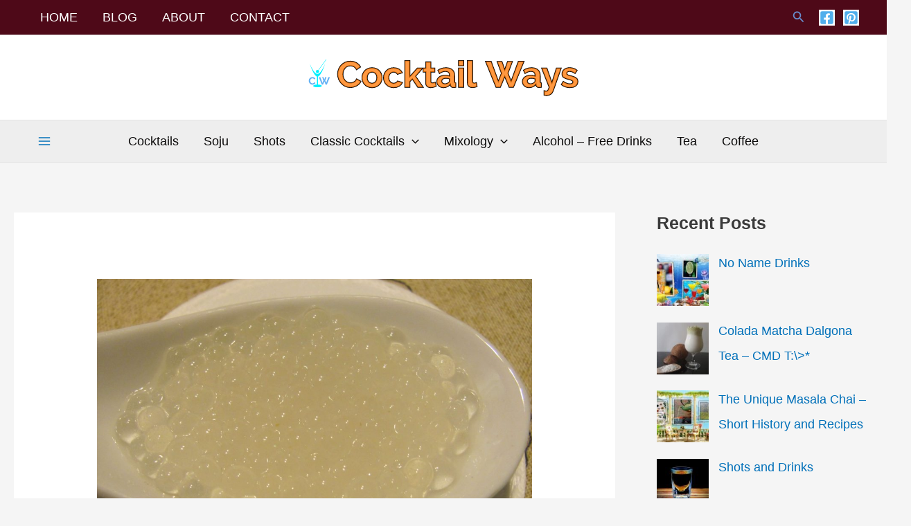

--- FILE ---
content_type: text/html; charset=UTF-8
request_url: https://cocktailways.com/lychee-pink-peppercorn/
body_size: 71267
content:
<!DOCTYPE html><html lang="en-US" prefix="og: https://ogp.me/ns#"><head><meta charset="UTF-8"><meta name="viewport" content="width=device-width, initial-scale=1"><link rel="profile" href="https://gmpg.org/xfn/11"><link rel="preload" href="https://cocktailways.com/wp-content/astra-local-fonts/poppins/pxiEyp8kv8JHgFVrJJfecg.woff2" as="font" type="font/woff2" crossorigin><meta property="og:title" content="Lychee Pink Peppercorn"/><meta property="og:description" content="Lychee pink peppercorn drink can be made in two ways: served on a spoon, as a jello shot, or as a regular drink.  Lychee Ravioli  Made with lychee ravioli"/><meta property="og:url" content="/lychee-pink-peppercorn/"/><meta property="og:image:alt" content="Caviar"/><meta property="og:image" content="https://cocktailways.com/wp-content/uploads/2021/02/Caviar-scaled.jpeg"/><meta property="og:image:width" content="2560" /><meta property="og:image:height" content="1920" /><meta property="og:image:type" content="image/jpeg" /><meta property="og:type" content="article"/><meta property="og:article:published_time" content="2021-03-02 22:54:36"/><meta property="og:article:modified_time" content="2024-03-26 09:08:29"/><meta property="og:article:tag" content="molecular mixology"/><meta property="og:article:tag" content="rum"/><meta property="og:article:tag" content="syrup"/><meta name="twitter:card" content="summary"><meta name="twitter:title" content="Lychee Pink Peppercorn"/><meta name="twitter:description" content="Lychee pink peppercorn drink can be made in two ways: served on a spoon, as a jello shot, or as a regular drink.  Lychee Ravioli  Made with lychee ravioli"/><meta name="twitter:image" content="https://cocktailways.com/wp-content/uploads/2021/02/Caviar-scaled.jpeg"/><meta name="twitter:image:alt" content="Caviar"/><meta name="author" content="Valentin Stefanov"/><link media="all" href="https://cocktailways.com/wp-content/cache/autoptimize/css/autoptimize_81a7e7c47d95d2ebfdd198a9c83ed5c4.css" rel="stylesheet"><title>Lychee Pink Peppercorn</title><meta name="description" content="Lychee pink peppercorn drink can be made in two ways: served on a spoon, as a jello shot, or as a regular drink."/><meta name="robots" content="follow, index, max-snippet:-1, max-video-preview:-1, max-image-preview:large"/><link rel="canonical" href="https://cocktailways.com/lychee-pink-peppercorn/" /><meta property="og:locale" content="en_US" /><meta property="og:type" content="article" /><meta property="og:title" content="Lychee Pink Peppercorn" /><meta property="og:description" content="Lychee pink peppercorn drink can be made in two ways: served on a spoon, as a jello shot, or as a regular drink." /><meta property="og:url" content="https://cocktailways.com/lychee-pink-peppercorn/" /><meta property="og:site_name" content="Cocktail Ways" /><meta property="article:tag" content="molecular mixology" /><meta property="article:tag" content="rum" /><meta property="article:tag" content="syrup" /><meta property="article:section" content="Cocktails" /><meta property="og:updated_time" content="2024-03-26T09:08:29-05:00" /><meta property="og:image" content="https://cocktailways.com/wp-content/uploads/2021/02/Caviar-1024x768.jpeg" /><meta property="og:image:secure_url" content="https://cocktailways.com/wp-content/uploads/2021/02/Caviar-1024x768.jpeg" /><meta property="og:image:width" content="1024" /><meta property="og:image:height" content="768" /><meta property="og:image:alt" content="Caviar" /><meta property="og:image:type" content="image/jpeg" /><meta name="twitter:card" content="summary_large_image" /><meta name="twitter:title" content="Lychee Pink Peppercorn" /><meta name="twitter:description" content="Lychee pink peppercorn drink can be made in two ways: served on a spoon, as a jello shot, or as a regular drink." /><meta name="twitter:image" content="https://cocktailways.com/wp-content/uploads/2021/02/Caviar-1024x768.jpeg" /><meta name="twitter:label1" content="Written by" /><meta name="twitter:data1" content="Valentin Stefanov" /><meta name="twitter:label2" content="Time to read" /><meta name="twitter:data2" content="1 minute" /> <script type="application/ld+json" class="rank-math-schema">{"@context":"https://schema.org","@graph":[{"@type":"BreadcrumbList","@id":"https://cocktailways.com/lychee-pink-peppercorn/#breadcrumb","itemListElement":[{"@type":"ListItem","position":"1","item":{"@id":"https://cocktailways.com","name":"Home"}},{"@type":"ListItem","position":"2","item":{"@id":"https://cocktailways.com/category/cocktails/","name":"Cocktails"}},{"@type":"ListItem","position":"3","item":{"@id":"https://cocktailways.com/lychee-pink-peppercorn/","name":"Lychee Pink Peppercorn"}}]}]}</script> <link rel="alternate" type="application/rss+xml" title="Cocktail Ways &raquo; Feed" href="https://cocktailways.com/feed/" /><link rel="alternate" type="application/rss+xml" title="Cocktail Ways &raquo; Comments Feed" href="https://cocktailways.com/comments/feed/" /><link rel="alternate" title="oEmbed (JSON)" type="application/json+oembed" href="https://cocktailways.com/wp-json/oembed/1.0/embed?url=https%3A%2F%2Fcocktailways.com%2Flychee-pink-peppercorn%2F" /><link rel="alternate" title="oEmbed (XML)" type="text/xml+oembed" href="https://cocktailways.com/wp-json/oembed/1.0/embed?url=https%3A%2F%2Fcocktailways.com%2Flychee-pink-peppercorn%2F&#038;format=xml" /><style id='wp-img-auto-sizes-contain-inline-css'>img:is([sizes=auto i],[sizes^="auto," i]){contain-intrinsic-size:3000px 1500px}
/*# sourceURL=wp-img-auto-sizes-contain-inline-css */</style><link rel='stylesheet' id='astra-theme-dynamic-css' href='https://cocktailways.com/wp-content/uploads/astra/astra-theme-dynamic-css-post-3673.css' media='all' /><style id='global-styles-inline-css'>:root{--wp--preset--aspect-ratio--square: 1;--wp--preset--aspect-ratio--4-3: 4/3;--wp--preset--aspect-ratio--3-4: 3/4;--wp--preset--aspect-ratio--3-2: 3/2;--wp--preset--aspect-ratio--2-3: 2/3;--wp--preset--aspect-ratio--16-9: 16/9;--wp--preset--aspect-ratio--9-16: 9/16;--wp--preset--color--black: #000000;--wp--preset--color--cyan-bluish-gray: #abb8c3;--wp--preset--color--white: #ffffff;--wp--preset--color--pale-pink: #f78da7;--wp--preset--color--vivid-red: #cf2e2e;--wp--preset--color--luminous-vivid-orange: #ff6900;--wp--preset--color--luminous-vivid-amber: #fcb900;--wp--preset--color--light-green-cyan: #7bdcb5;--wp--preset--color--vivid-green-cyan: #00d084;--wp--preset--color--pale-cyan-blue: #8ed1fc;--wp--preset--color--vivid-cyan-blue: #0693e3;--wp--preset--color--vivid-purple: #9b51e0;--wp--preset--color--ast-global-color-0: var(--ast-global-color-0);--wp--preset--color--ast-global-color-1: var(--ast-global-color-1);--wp--preset--color--ast-global-color-2: var(--ast-global-color-2);--wp--preset--color--ast-global-color-3: var(--ast-global-color-3);--wp--preset--color--ast-global-color-4: var(--ast-global-color-4);--wp--preset--color--ast-global-color-5: var(--ast-global-color-5);--wp--preset--color--ast-global-color-6: var(--ast-global-color-6);--wp--preset--color--ast-global-color-7: var(--ast-global-color-7);--wp--preset--color--ast-global-color-8: var(--ast-global-color-8);--wp--preset--gradient--vivid-cyan-blue-to-vivid-purple: linear-gradient(135deg,rgb(6,147,227) 0%,rgb(155,81,224) 100%);--wp--preset--gradient--light-green-cyan-to-vivid-green-cyan: linear-gradient(135deg,rgb(122,220,180) 0%,rgb(0,208,130) 100%);--wp--preset--gradient--luminous-vivid-amber-to-luminous-vivid-orange: linear-gradient(135deg,rgb(252,185,0) 0%,rgb(255,105,0) 100%);--wp--preset--gradient--luminous-vivid-orange-to-vivid-red: linear-gradient(135deg,rgb(255,105,0) 0%,rgb(207,46,46) 100%);--wp--preset--gradient--very-light-gray-to-cyan-bluish-gray: linear-gradient(135deg,rgb(238,238,238) 0%,rgb(169,184,195) 100%);--wp--preset--gradient--cool-to-warm-spectrum: linear-gradient(135deg,rgb(74,234,220) 0%,rgb(151,120,209) 20%,rgb(207,42,186) 40%,rgb(238,44,130) 60%,rgb(251,105,98) 80%,rgb(254,248,76) 100%);--wp--preset--gradient--blush-light-purple: linear-gradient(135deg,rgb(255,206,236) 0%,rgb(152,150,240) 100%);--wp--preset--gradient--blush-bordeaux: linear-gradient(135deg,rgb(254,205,165) 0%,rgb(254,45,45) 50%,rgb(107,0,62) 100%);--wp--preset--gradient--luminous-dusk: linear-gradient(135deg,rgb(255,203,112) 0%,rgb(199,81,192) 50%,rgb(65,88,208) 100%);--wp--preset--gradient--pale-ocean: linear-gradient(135deg,rgb(255,245,203) 0%,rgb(182,227,212) 50%,rgb(51,167,181) 100%);--wp--preset--gradient--electric-grass: linear-gradient(135deg,rgb(202,248,128) 0%,rgb(113,206,126) 100%);--wp--preset--gradient--midnight: linear-gradient(135deg,rgb(2,3,129) 0%,rgb(40,116,252) 100%);--wp--preset--font-size--small: 13px;--wp--preset--font-size--medium: 20px;--wp--preset--font-size--large: 36px;--wp--preset--font-size--x-large: 42px;--wp--preset--spacing--20: 0.44rem;--wp--preset--spacing--30: 0.67rem;--wp--preset--spacing--40: 1rem;--wp--preset--spacing--50: 1.5rem;--wp--preset--spacing--60: 2.25rem;--wp--preset--spacing--70: 3.38rem;--wp--preset--spacing--80: 5.06rem;--wp--preset--shadow--natural: 6px 6px 9px rgba(0, 0, 0, 0.2);--wp--preset--shadow--deep: 12px 12px 50px rgba(0, 0, 0, 0.4);--wp--preset--shadow--sharp: 6px 6px 0px rgba(0, 0, 0, 0.2);--wp--preset--shadow--outlined: 6px 6px 0px -3px rgb(255, 255, 255), 6px 6px rgb(0, 0, 0);--wp--preset--shadow--crisp: 6px 6px 0px rgb(0, 0, 0);}:root { --wp--style--global--content-size: var(--wp--custom--ast-content-width-size);--wp--style--global--wide-size: var(--wp--custom--ast-wide-width-size); }:where(body) { margin: 0; }.wp-site-blocks > .alignleft { float: left; margin-right: 2em; }.wp-site-blocks > .alignright { float: right; margin-left: 2em; }.wp-site-blocks > .aligncenter { justify-content: center; margin-left: auto; margin-right: auto; }:where(.wp-site-blocks) > * { margin-block-start: 24px; margin-block-end: 0; }:where(.wp-site-blocks) > :first-child { margin-block-start: 0; }:where(.wp-site-blocks) > :last-child { margin-block-end: 0; }:root { --wp--style--block-gap: 24px; }:root :where(.is-layout-flow) > :first-child{margin-block-start: 0;}:root :where(.is-layout-flow) > :last-child{margin-block-end: 0;}:root :where(.is-layout-flow) > *{margin-block-start: 24px;margin-block-end: 0;}:root :where(.is-layout-constrained) > :first-child{margin-block-start: 0;}:root :where(.is-layout-constrained) > :last-child{margin-block-end: 0;}:root :where(.is-layout-constrained) > *{margin-block-start: 24px;margin-block-end: 0;}:root :where(.is-layout-flex){gap: 24px;}:root :where(.is-layout-grid){gap: 24px;}.is-layout-flow > .alignleft{float: left;margin-inline-start: 0;margin-inline-end: 2em;}.is-layout-flow > .alignright{float: right;margin-inline-start: 2em;margin-inline-end: 0;}.is-layout-flow > .aligncenter{margin-left: auto !important;margin-right: auto !important;}.is-layout-constrained > .alignleft{float: left;margin-inline-start: 0;margin-inline-end: 2em;}.is-layout-constrained > .alignright{float: right;margin-inline-start: 2em;margin-inline-end: 0;}.is-layout-constrained > .aligncenter{margin-left: auto !important;margin-right: auto !important;}.is-layout-constrained > :where(:not(.alignleft):not(.alignright):not(.alignfull)){max-width: var(--wp--style--global--content-size);margin-left: auto !important;margin-right: auto !important;}.is-layout-constrained > .alignwide{max-width: var(--wp--style--global--wide-size);}body .is-layout-flex{display: flex;}.is-layout-flex{flex-wrap: wrap;align-items: center;}.is-layout-flex > :is(*, div){margin: 0;}body .is-layout-grid{display: grid;}.is-layout-grid > :is(*, div){margin: 0;}body{padding-top: 0px;padding-right: 0px;padding-bottom: 0px;padding-left: 0px;}a:where(:not(.wp-element-button)){text-decoration: none;}:root :where(.wp-element-button, .wp-block-button__link){background-color: #32373c;border-width: 0;color: #fff;font-family: inherit;font-size: inherit;font-style: inherit;font-weight: inherit;letter-spacing: inherit;line-height: inherit;padding-top: calc(0.667em + 2px);padding-right: calc(1.333em + 2px);padding-bottom: calc(0.667em + 2px);padding-left: calc(1.333em + 2px);text-decoration: none;text-transform: inherit;}.has-black-color{color: var(--wp--preset--color--black) !important;}.has-cyan-bluish-gray-color{color: var(--wp--preset--color--cyan-bluish-gray) !important;}.has-white-color{color: var(--wp--preset--color--white) !important;}.has-pale-pink-color{color: var(--wp--preset--color--pale-pink) !important;}.has-vivid-red-color{color: var(--wp--preset--color--vivid-red) !important;}.has-luminous-vivid-orange-color{color: var(--wp--preset--color--luminous-vivid-orange) !important;}.has-luminous-vivid-amber-color{color: var(--wp--preset--color--luminous-vivid-amber) !important;}.has-light-green-cyan-color{color: var(--wp--preset--color--light-green-cyan) !important;}.has-vivid-green-cyan-color{color: var(--wp--preset--color--vivid-green-cyan) !important;}.has-pale-cyan-blue-color{color: var(--wp--preset--color--pale-cyan-blue) !important;}.has-vivid-cyan-blue-color{color: var(--wp--preset--color--vivid-cyan-blue) !important;}.has-vivid-purple-color{color: var(--wp--preset--color--vivid-purple) !important;}.has-ast-global-color-0-color{color: var(--wp--preset--color--ast-global-color-0) !important;}.has-ast-global-color-1-color{color: var(--wp--preset--color--ast-global-color-1) !important;}.has-ast-global-color-2-color{color: var(--wp--preset--color--ast-global-color-2) !important;}.has-ast-global-color-3-color{color: var(--wp--preset--color--ast-global-color-3) !important;}.has-ast-global-color-4-color{color: var(--wp--preset--color--ast-global-color-4) !important;}.has-ast-global-color-5-color{color: var(--wp--preset--color--ast-global-color-5) !important;}.has-ast-global-color-6-color{color: var(--wp--preset--color--ast-global-color-6) !important;}.has-ast-global-color-7-color{color: var(--wp--preset--color--ast-global-color-7) !important;}.has-ast-global-color-8-color{color: var(--wp--preset--color--ast-global-color-8) !important;}.has-black-background-color{background-color: var(--wp--preset--color--black) !important;}.has-cyan-bluish-gray-background-color{background-color: var(--wp--preset--color--cyan-bluish-gray) !important;}.has-white-background-color{background-color: var(--wp--preset--color--white) !important;}.has-pale-pink-background-color{background-color: var(--wp--preset--color--pale-pink) !important;}.has-vivid-red-background-color{background-color: var(--wp--preset--color--vivid-red) !important;}.has-luminous-vivid-orange-background-color{background-color: var(--wp--preset--color--luminous-vivid-orange) !important;}.has-luminous-vivid-amber-background-color{background-color: var(--wp--preset--color--luminous-vivid-amber) !important;}.has-light-green-cyan-background-color{background-color: var(--wp--preset--color--light-green-cyan) !important;}.has-vivid-green-cyan-background-color{background-color: var(--wp--preset--color--vivid-green-cyan) !important;}.has-pale-cyan-blue-background-color{background-color: var(--wp--preset--color--pale-cyan-blue) !important;}.has-vivid-cyan-blue-background-color{background-color: var(--wp--preset--color--vivid-cyan-blue) !important;}.has-vivid-purple-background-color{background-color: var(--wp--preset--color--vivid-purple) !important;}.has-ast-global-color-0-background-color{background-color: var(--wp--preset--color--ast-global-color-0) !important;}.has-ast-global-color-1-background-color{background-color: var(--wp--preset--color--ast-global-color-1) !important;}.has-ast-global-color-2-background-color{background-color: var(--wp--preset--color--ast-global-color-2) !important;}.has-ast-global-color-3-background-color{background-color: var(--wp--preset--color--ast-global-color-3) !important;}.has-ast-global-color-4-background-color{background-color: var(--wp--preset--color--ast-global-color-4) !important;}.has-ast-global-color-5-background-color{background-color: var(--wp--preset--color--ast-global-color-5) !important;}.has-ast-global-color-6-background-color{background-color: var(--wp--preset--color--ast-global-color-6) !important;}.has-ast-global-color-7-background-color{background-color: var(--wp--preset--color--ast-global-color-7) !important;}.has-ast-global-color-8-background-color{background-color: var(--wp--preset--color--ast-global-color-8) !important;}.has-black-border-color{border-color: var(--wp--preset--color--black) !important;}.has-cyan-bluish-gray-border-color{border-color: var(--wp--preset--color--cyan-bluish-gray) !important;}.has-white-border-color{border-color: var(--wp--preset--color--white) !important;}.has-pale-pink-border-color{border-color: var(--wp--preset--color--pale-pink) !important;}.has-vivid-red-border-color{border-color: var(--wp--preset--color--vivid-red) !important;}.has-luminous-vivid-orange-border-color{border-color: var(--wp--preset--color--luminous-vivid-orange) !important;}.has-luminous-vivid-amber-border-color{border-color: var(--wp--preset--color--luminous-vivid-amber) !important;}.has-light-green-cyan-border-color{border-color: var(--wp--preset--color--light-green-cyan) !important;}.has-vivid-green-cyan-border-color{border-color: var(--wp--preset--color--vivid-green-cyan) !important;}.has-pale-cyan-blue-border-color{border-color: var(--wp--preset--color--pale-cyan-blue) !important;}.has-vivid-cyan-blue-border-color{border-color: var(--wp--preset--color--vivid-cyan-blue) !important;}.has-vivid-purple-border-color{border-color: var(--wp--preset--color--vivid-purple) !important;}.has-ast-global-color-0-border-color{border-color: var(--wp--preset--color--ast-global-color-0) !important;}.has-ast-global-color-1-border-color{border-color: var(--wp--preset--color--ast-global-color-1) !important;}.has-ast-global-color-2-border-color{border-color: var(--wp--preset--color--ast-global-color-2) !important;}.has-ast-global-color-3-border-color{border-color: var(--wp--preset--color--ast-global-color-3) !important;}.has-ast-global-color-4-border-color{border-color: var(--wp--preset--color--ast-global-color-4) !important;}.has-ast-global-color-5-border-color{border-color: var(--wp--preset--color--ast-global-color-5) !important;}.has-ast-global-color-6-border-color{border-color: var(--wp--preset--color--ast-global-color-6) !important;}.has-ast-global-color-7-border-color{border-color: var(--wp--preset--color--ast-global-color-7) !important;}.has-ast-global-color-8-border-color{border-color: var(--wp--preset--color--ast-global-color-8) !important;}.has-vivid-cyan-blue-to-vivid-purple-gradient-background{background: var(--wp--preset--gradient--vivid-cyan-blue-to-vivid-purple) !important;}.has-light-green-cyan-to-vivid-green-cyan-gradient-background{background: var(--wp--preset--gradient--light-green-cyan-to-vivid-green-cyan) !important;}.has-luminous-vivid-amber-to-luminous-vivid-orange-gradient-background{background: var(--wp--preset--gradient--luminous-vivid-amber-to-luminous-vivid-orange) !important;}.has-luminous-vivid-orange-to-vivid-red-gradient-background{background: var(--wp--preset--gradient--luminous-vivid-orange-to-vivid-red) !important;}.has-very-light-gray-to-cyan-bluish-gray-gradient-background{background: var(--wp--preset--gradient--very-light-gray-to-cyan-bluish-gray) !important;}.has-cool-to-warm-spectrum-gradient-background{background: var(--wp--preset--gradient--cool-to-warm-spectrum) !important;}.has-blush-light-purple-gradient-background{background: var(--wp--preset--gradient--blush-light-purple) !important;}.has-blush-bordeaux-gradient-background{background: var(--wp--preset--gradient--blush-bordeaux) !important;}.has-luminous-dusk-gradient-background{background: var(--wp--preset--gradient--luminous-dusk) !important;}.has-pale-ocean-gradient-background{background: var(--wp--preset--gradient--pale-ocean) !important;}.has-electric-grass-gradient-background{background: var(--wp--preset--gradient--electric-grass) !important;}.has-midnight-gradient-background{background: var(--wp--preset--gradient--midnight) !important;}.has-small-font-size{font-size: var(--wp--preset--font-size--small) !important;}.has-medium-font-size{font-size: var(--wp--preset--font-size--medium) !important;}.has-large-font-size{font-size: var(--wp--preset--font-size--large) !important;}.has-x-large-font-size{font-size: var(--wp--preset--font-size--x-large) !important;}
:root :where(.wp-block-pullquote){font-size: 1.5em;line-height: 1.6;}
/*# sourceURL=global-styles-inline-css */</style><style id='ez-toc-inline-css'>div#ez-toc-container .ez-toc-title {font-size: 120%;}div#ez-toc-container .ez-toc-title {font-weight: 500;}div#ez-toc-container ul li , div#ez-toc-container ul li a {font-size: 95%;}div#ez-toc-container ul li , div#ez-toc-container ul li a {font-weight: 500;}div#ez-toc-container nav ul ul li {font-size: 90%;}.ez-toc-box-title {font-weight: bold; margin-bottom: 10px; text-align: center; text-transform: uppercase; letter-spacing: 1px; color: #666; padding-bottom: 5px;position:absolute;top:-4%;left:5%;background-color: inherit;transition: top 0.3s ease;}.ez-toc-box-title.toc-closed {top:-25%;}
.ez-toc-container-direction {direction: ltr;}.ez-toc-counter ul{counter-reset: item ;}.ez-toc-counter nav ul li a::before {content: counters(item, '.', decimal) '. ';display: inline-block;counter-increment: item;flex-grow: 0;flex-shrink: 0;margin-right: .2em; float: left; }.ez-toc-widget-direction {direction: ltr;}.ez-toc-widget-container ul{counter-reset: item ;}.ez-toc-widget-container nav ul li a::before {content: counters(item, '.', decimal) '. ';display: inline-block;counter-increment: item;flex-grow: 0;flex-shrink: 0;margin-right: .2em; float: left; }
/*# sourceURL=ez-toc-inline-css */</style><link rel='stylesheet' id='astra-addon-css-css' href='https://cocktailways.com/wp-content/uploads/astra-addon/astra-addon-68d60e61eb5ba3-35995222.css' media='all' /><link rel='stylesheet' id='astra-addon-dynamic-css' href='https://cocktailways.com/wp-content/uploads/astra-addon/astra-addon-dynamic-css-post-3673.css' media='all' /><style id='wpdreams-asl-basic-inline-css'>div[id*='ajaxsearchlitesettings'].searchsettings .asl_option_inner label {
						font-size: 0px !important;
						color: rgba(0, 0, 0, 0);
					}
					div[id*='ajaxsearchlitesettings'].searchsettings .asl_option_inner label:after {
						font-size: 11px !important;
						position: absolute;
						top: 0;
						left: 0;
						z-index: 1;
					}
					.asl_w_container {
						width: 100%;
						margin: 0px 0px 0px 0px;
						min-width: 200px;
					}
					div[id*='ajaxsearchlite'].asl_m {
						width: 100%;
					}
					div[id*='ajaxsearchliteres'].wpdreams_asl_results div.resdrg span.highlighted {
						font-weight: bold;
						color: rgba(217, 49, 43, 1);
						background-color: rgba(238, 238, 238, 1);
					}
					div[id*='ajaxsearchliteres'].wpdreams_asl_results .results img.asl_image {
						width: 70px;
						height: 70px;
						object-fit: cover;
					}
					div[id*='ajaxsearchlite'].asl_r .results {
						max-height: none;
					}
					div[id*='ajaxsearchlite'].asl_r {
						position: absolute;
					}
				
						div.asl_r.asl_w.vertical .results .item::after {
							display: block;
							position: absolute;
							bottom: 0;
							content: '';
							height: 1px;
							width: 100%;
							background: #D8D8D8;
						}
						div.asl_r.asl_w.vertical .results .item.asl_last_item::after {
							display: none;
						}
					body span.asl_single_highlighted {
						display: inline !important;
						color: rgba(217, 49, 43, 1) !important;
						background-color: rgba(238, 238, 238, 1) !important;
					}
/*# sourceURL=wpdreams-asl-basic-inline-css */</style><style id='heateor_sss_frontend_css-inline-css'>.heateor_sss_button_instagram span.heateor_sss_svg,a.heateor_sss_instagram span.heateor_sss_svg{background:radial-gradient(circle at 30% 107%,#fdf497 0,#fdf497 5%,#fd5949 45%,#d6249f 60%,#285aeb 90%)}div.heateor_sss_horizontal_sharing a.heateor_sss_button_instagram span{background:#2DDCEF!important;}div.heateor_sss_standard_follow_icons_container a.heateor_sss_button_instagram span{background:#2DDCEF}div.heateor_sss_horizontal_sharing a.heateor_sss_button_instagram span:hover{background:#2D96EF!important;}div.heateor_sss_standard_follow_icons_container a.heateor_sss_button_instagram span:hover{background:#2D96EF}.heateor_sss_horizontal_sharing .heateor_sss_svg,.heateor_sss_standard_follow_icons_container .heateor_sss_svg{background-color:#2DDCEF!important;background:#2DDCEF!important;color:#fff;border-width:0px;border-style:solid;border-color:transparent}.heateor_sss_horizontal_sharing .heateorSssTCBackground{color:#666}.heateor_sss_horizontal_sharing span.heateor_sss_svg:hover,.heateor_sss_standard_follow_icons_container span.heateor_sss_svg:hover{background-color:#2D96EF!important;background:#2D96EF!importantborder-color:transparent;}.heateor_sss_vertical_sharing span.heateor_sss_svg,.heateor_sss_floating_follow_icons_container span.heateor_sss_svg{color:#fff;border-width:0px;border-style:solid;border-color:transparent;}.heateor_sss_vertical_sharing .heateorSssTCBackground{color:#666;}.heateor_sss_vertical_sharing span.heateor_sss_svg:hover,.heateor_sss_floating_follow_icons_container span.heateor_sss_svg:hover{border-color:transparent;}@media screen and (max-width:783px) {.heateor_sss_vertical_sharing{display:none!important}}
/*# sourceURL=heateor_sss_frontend_css-inline-css */</style> <script src="https://cocktailways.com/wp-includes/js/jquery/jquery.min.js" id="jquery-core-js"></script> <script src="https://cocktailways.com/wp-includes/js/jquery/jquery-migrate.min.js" id="jquery-migrate-js" defer data-deferred="1"></script> <script id="codepeople-search-in-place-js-extra" src="[data-uri]" defer></script> <script src="https://cocktailways.com/wp-content/plugins/search-in-place/js/codepeople_shearch_in_place.min.js" id="codepeople-search-in-place-js" defer data-deferred="1"></script> <script src="https://cocktailways.com/wp-content/themes/astra/assets/js/minified/flexibility.min.js" id="astra-flexibility-js" defer data-deferred="1"></script> <script id="astra-flexibility-js-after" src="[data-uri]" defer></script> <script id="3d-flip-book-client-locale-loader-js-extra" src="[data-uri]" defer></script> <script src="https://cocktailways.com/wp-content/cache/autoptimize/js/autoptimize_single_a3b04828ce32020f2b9a03b600e0d54e.js" id="3d-flip-book-client-locale-loader-js" data-wp-strategy="async" defer data-deferred="1"></script> <script src="https://cocktailways.com/wp-content/plugins/tooltips-pro/js/imagesloaded.pkgd.min.js" id="imagesloadedjs-js" defer data-deferred="1"></script> <script id="qtip2js-js-extra" src="[data-uri]" defer></script> <script src="https://cocktailways.com/wp-content/plugins/tooltips-pro/js/qtip3/jquery.qtip.js" id="qtip2js-js" defer data-deferred="1"></script> <script src="https://cocktailways.com/wp-content/plugins/tooltips-pro/js/jdirectory/jquery.directory.js" id="directoryjs-js" defer data-deferred="1"></script> <link rel="https://api.w.org/" href="https://cocktailways.com/wp-json/" /><link rel="alternate" title="JSON" type="application/json" href="https://cocktailways.com/wp-json/wp/v2/posts/3673" /><link rel="EditURI" type="application/rsd+xml" title="RSD" href="https://cocktailways.com/xmlrpc.php?rsd" /><meta name="generator" content="WordPress 6.9" /><link rel='shortlink' href='https://cocktailways.com/?p=3673' /><style>:root {
				--mv-create-radius: 0;
			}</style><style>.mv-create-card {
					--mv-create-base: #333 !important;
--mv-create-secondary-base: #666 !important;
--mv-create-alt: #5c5c5c !important;
--mv-create-alt-hover: #7d7d7d !important;
--mv-create-text: #fff !important;
--mv-create-alt: #858585 !important;
--mv-create-secondary-alt-hover: #757575 !important;
--mv-create-secondary-text: #fff !important;
--mv-create-secondary-base-trans: rgba(102, 102, 102, 0.8) !important;
--mv-star-fill: #b3b3b3 !important;
--mv-star-fill-hover: #666 !important;				}</style><style>.search-in-place {background-color: #F9F9F9;}
.search-in-place {border: 1px solid #DDDDDD;}
.search-in-place .item{border-bottom: 1px solid #DDDDDD;}.search-in-place .label{color:#333333;}
.search-in-place .label{text-shadow: 0 1px 0 #FFFFFF;}
.search-in-place .label{
				background: #ECECEC;
				background: -moz-linear-gradient(top,  #F9F9F9 0%, #ECECEC 100%);
				background: -webkit-gradient(linear, left top, left bottom, color-stop(0%,#F9F9F9), color-stop(100%,#ECECEC));
				background: -webkit-linear-gradient(top,  #F9F9F9 0%,#ECECEC 100%);
				background: -o-linear-gradient(top,  #F9F9F9 0%,#ECECEC 100%);
				background: -ms-linear-gradient(top,  #F9F9F9 0%,#ECECEC 100%);
				background: linear-gradient(to bottom,  #F9F9F9 0%,#ECECEC 100%);
				filter: progid:DXImageTransform.Microsoft.gradient( startColorstr='#F9F9F9', endColorstr='#ECECEC',GradientType=0 );
			}
.search-in-place .item.active{background-color:#ffffff;}</style><style type="text/css"></style> <script type="text/javascript" src="[data-uri]" defer></script> <style type="text/css">.tooltips_table .tooltipsall
	{
		border-bottom:none !important;
	}
	.tooltips_table span {
		color: inherit;
	}
	.qtip-content .tooltipsall
	{
		border-bottom:none !important;
		color: inherit !important;
	}</style><style type="text/css">.tooltipsall:hover {
		color: #81d884;
	}</style><style type="text/css">.tooltipsall
			{
		    	border-bottom:2px dotted #888;
			}</style><style type="text/css">.navitems a
			{
				text-decoration: none !important;
			}</style><link rel="preconnect" href="https://fonts.gstatic.com" crossorigin /><meta name="generator" content="Elementor 3.34.1; features: additional_custom_breakpoints; settings: css_print_method-external, google_font-enabled, font_display-auto"><style>.e-con.e-parent:nth-of-type(n+4):not(.e-lazyloaded):not(.e-no-lazyload),
				.e-con.e-parent:nth-of-type(n+4):not(.e-lazyloaded):not(.e-no-lazyload) * {
					background-image: none !important;
				}
				@media screen and (max-height: 1024px) {
					.e-con.e-parent:nth-of-type(n+3):not(.e-lazyloaded):not(.e-no-lazyload),
					.e-con.e-parent:nth-of-type(n+3):not(.e-lazyloaded):not(.e-no-lazyload) * {
						background-image: none !important;
					}
				}
				@media screen and (max-height: 640px) {
					.e-con.e-parent:nth-of-type(n+2):not(.e-lazyloaded):not(.e-no-lazyload),
					.e-con.e-parent:nth-of-type(n+2):not(.e-lazyloaded):not(.e-no-lazyload) * {
						background-image: none !important;
					}
				}</style><link rel="icon" href="https://cocktailways.com/wp-content/uploads/2020/11/apple-icon-180x180-1-150x150.png" sizes="32x32" /><link rel="icon" href="https://cocktailways.com/wp-content/uploads/2020/11/apple-icon-180x180-1.png" sizes="192x192" /><link rel="apple-touch-icon" href="https://cocktailways.com/wp-content/uploads/2020/11/apple-icon-180x180-1.png" /><meta name="msapplication-TileImage" content="https://cocktailways.com/wp-content/uploads/2020/11/apple-icon-180x180-1.png" /><style id="wp-custom-css">.widget.AjaxSearchLiteWidget {
    display: flex;
    align-items: center;
}
ul.wp-block-latest-posts__list.aligncenter.wp-block-latest-posts a {
    color: #ffffff;
}</style></head><body itemtype='https://schema.org/Blog' itemscope='itemscope' class="wp-singular post-template-default single single-post postid-3673 single-format-standard wp-custom-logo wp-embed-responsive wp-theme-astra ast-desktop ast-separate-container ast-right-sidebar astra-4.12.0 ast-blog-single-style-1 ast-single-post ast-inherit-site-logo-transparent ast-hfb-header ast-full-width-layout ast-sticky-below-shrink ast-sticky-header-shrink ast-inherit-site-logo-sticky ast-normal-title-enabled elementor-default elementor-kit-9401 astra-addon-4.3.0"> <a
class="skip-link screen-reader-text"
href="#content"> Skip to content</a><div
class="hfeed site" id="page"><header
class="site-header header-main-layout-1 ast-primary-menu-enabled ast-hide-custom-menu-mobile ast-builder-menu-toggle-icon ast-mobile-header-inline" id="masthead" itemtype="https://schema.org/WPHeader" itemscope="itemscope" itemid="#masthead"		><div id="ast-desktop-header" data-toggle-type="off-canvas"><div class="ast-above-header-wrap  "><div class="ast-above-header-bar ast-above-header  site-header-focus-item" data-section="section-above-header-builder"><div class="site-above-header-wrap ast-builder-grid-row-container site-header-focus-item ast-container" data-section="section-above-header-builder"><div class="ast-builder-grid-row ast-builder-grid-row-has-sides ast-builder-grid-row-no-center"><div class="site-header-above-section-left site-header-section ast-flex site-header-section-left"><div class="ast-builder-menu-2 ast-builder-menu ast-flex ast-builder-menu-2-focus-item ast-builder-layout-element site-header-focus-item" data-section="section-hb-menu-2"><div class="ast-main-header-bar-alignment"><div class="main-header-bar-navigation"><nav class="site-navigation ast-flex-grow-1 navigation-accessibility site-header-focus-item" id="secondary_menu-site-navigation-desktop" aria-label="Secondary Site Navigation" itemtype="https://schema.org/SiteNavigationElement" itemscope="itemscope"><div class="main-navigation ast-inline-flex"><ul id="ast-hf-menu-2" class="main-header-menu ast-menu-shadow ast-nav-menu ast-flex  submenu-with-border stack-on-mobile ast-mega-menu-enabled"><li id="menu-item-9069" class="menu-item menu-item-type-custom menu-item-object-custom menu-item-home menu-item-9069"><a href="https://cocktailways.com" class="menu-link"><span class="ast-icon icon-arrow"><svg class="ast-arrow-svg" xmlns="http://www.w3.org/2000/svg" xmlns:xlink="http://www.w3.org/1999/xlink" version="1.1" x="0px" y="0px" width="26px" height="16.043px" viewBox="57 35.171 26 16.043" enable-background="new 57 35.171 26 16.043" xml:space="preserve"> <path d="M57.5,38.193l12.5,12.5l12.5-12.5l-2.5-2.5l-10,10l-10-10L57.5,38.193z" /> </svg></span><span class="menu-text">HOME</span></a></li><li id="menu-item-9293" class="menu-item menu-item-type-post_type menu-item-object-page current_page_parent menu-item-9293"><a href="https://cocktailways.com/blog-cocktail-ways/" class="menu-link"><span class="ast-icon icon-arrow"><svg class="ast-arrow-svg" xmlns="http://www.w3.org/2000/svg" xmlns:xlink="http://www.w3.org/1999/xlink" version="1.1" x="0px" y="0px" width="26px" height="16.043px" viewBox="57 35.171 26 16.043" enable-background="new 57 35.171 26 16.043" xml:space="preserve"> <path d="M57.5,38.193l12.5,12.5l12.5-12.5l-2.5-2.5l-10,10l-10-10L57.5,38.193z" /> </svg></span><span class="menu-text">BLOG</span></a></li><li id="menu-item-887" class="menu-item menu-item-type-post_type menu-item-object-page menu-item-887"><a href="https://cocktailways.com/about/" class="menu-link"><span class="ast-icon icon-arrow"><svg class="ast-arrow-svg" xmlns="http://www.w3.org/2000/svg" xmlns:xlink="http://www.w3.org/1999/xlink" version="1.1" x="0px" y="0px" width="26px" height="16.043px" viewBox="57 35.171 26 16.043" enable-background="new 57 35.171 26 16.043" xml:space="preserve"> <path d="M57.5,38.193l12.5,12.5l12.5-12.5l-2.5-2.5l-10,10l-10-10L57.5,38.193z" /> </svg></span><span class="menu-text">ABOUT</span></a></li><li id="menu-item-9136" class="menu-item menu-item-type-post_type menu-item-object-page menu-item-9136"><a href="https://cocktailways.com/contact-us-2/" class="menu-link"><span class="ast-icon icon-arrow"><svg class="ast-arrow-svg" xmlns="http://www.w3.org/2000/svg" xmlns:xlink="http://www.w3.org/1999/xlink" version="1.1" x="0px" y="0px" width="26px" height="16.043px" viewBox="57 35.171 26 16.043" enable-background="new 57 35.171 26 16.043" xml:space="preserve"> <path d="M57.5,38.193l12.5,12.5l12.5-12.5l-2.5-2.5l-10,10l-10-10L57.5,38.193z" /> </svg></span><span class="menu-text">CONTACT</span></a></li></ul></div></nav></div></div></div></div><div class="site-header-above-section-right site-header-section ast-flex ast-grid-right-section"><div class="ast-builder-layout-element ast-flex site-header-focus-item ast-header-search" data-section="section-header-search"><div class="ast-search-menu-icon slide-search" ><form role="search" method="get" class="search-form" action="https://cocktailways.com/"> <label for="search-field"> <span class="screen-reader-text">Search for:</span> <input type="search" id="search-field" class="search-field"   placeholder="Search &hellip;" value="" name="s" tabindex="-1"> <button class="search-submit ast-search-submit" aria-label="Search Submit"> <span hidden>Search</span> <i><span class="ast-icon icon-search"><svg xmlns="http://www.w3.org/2000/svg" xmlns:xlink="http://www.w3.org/1999/xlink" version="1.1" x="0px" y="0px" viewBox="-893 477 142 142" enable-background="new -888 480 142 142" xml:space="preserve"> <path d="M-787.4,568.7h-6.3l-2.4-2.4c7.9-8.7,12.6-20.5,12.6-33.1c0-28.4-22.9-51.3-51.3-51.3  c-28.4,0-51.3,22.9-51.3,51.3c0,28.4,22.9,51.3,51.3,51.3c12.6,0,24.4-4.7,33.1-12.6l2.4,2.4v6.3l39.4,39.4l11.8-11.8L-787.4,568.7  L-787.4,568.7z M-834.7,568.7c-19.7,0-35.5-15.8-35.5-35.5c0-19.7,15.8-35.5,35.5-35.5c19.7,0,35.5,15.8,35.5,35.5  C-799.3,553-815,568.7-834.7,568.7L-834.7,568.7z" /> </svg></span></i> </button> </label></form><div class="ast-search-icon"> <a class="slide-search astra-search-icon" role="button" tabindex="0" aria-label="Search button" href="#"> <span class="screen-reader-text">Search</span> <span class="ast-icon icon-search"><svg xmlns="http://www.w3.org/2000/svg" xmlns:xlink="http://www.w3.org/1999/xlink" version="1.1" x="0px" y="0px" viewBox="-893 477 142 142" enable-background="new -888 480 142 142" xml:space="preserve"> <path d="M-787.4,568.7h-6.3l-2.4-2.4c7.9-8.7,12.6-20.5,12.6-33.1c0-28.4-22.9-51.3-51.3-51.3  c-28.4,0-51.3,22.9-51.3,51.3c0,28.4,22.9,51.3,51.3,51.3c12.6,0,24.4-4.7,33.1-12.6l2.4,2.4v6.3l39.4,39.4l11.8-11.8L-787.4,568.7  L-787.4,568.7z M-834.7,568.7c-19.7,0-35.5-15.8-35.5-35.5c0-19.7,15.8-35.5,35.5-35.5c19.7,0,35.5,15.8,35.5,35.5  C-799.3,553-815,568.7-834.7,568.7L-834.7,568.7z" /> </svg></span> </a></div></div></div><div class="ast-builder-layout-element ast-flex site-header-focus-item" data-section="section-hb-social-icons-1"><div class="ast-header-social-1-wrap ast-header-social-wrap"><div class="header-social-inner-wrap element-social-inner-wrap social-show-label-false ast-social-color-type-custom ast-social-stack-none ast-social-element-style-filled"><a href="https://www.facebook.com/cocktailways/" aria-label="Facebook" target="_blank" rel="noopener noreferrer" style="--color: #557dbc; --background-color: transparent;" class="ast-builder-social-element ast-inline-flex ast-facebook header-social-item"><span aria-hidden="true" class="ahfb-svg-iconset ast-inline-flex svg-baseline"><svg xmlns='http://www.w3.org/2000/svg' viewBox='0 0 448 512'><path d='M400 32H48A48 48 0 0 0 0 80v352a48 48 0 0 0 48 48h137.25V327.69h-63V256h63v-54.64c0-62.15 37-96.48 93.67-96.48 27.14 0 55.52 4.84 55.52 4.84v61h-31.27c-30.81 0-40.42 19.12-40.42 38.73V256h68.78l-11 71.69h-57.78V480H400a48 48 0 0 0 48-48V80a48 48 0 0 0-48-48z'></path></svg></span></a><a href="https://www.pinterest.ca/edensember/_created/" aria-label="Pinterest" target="_blank" rel="noopener noreferrer" style="--color: #ea575a; --background-color: transparent;" class="ast-builder-social-element ast-inline-flex ast-pinterest header-social-item"><span aria-hidden="true" class="ahfb-svg-iconset ast-inline-flex svg-baseline"><svg xmlns='http://www.w3.org/2000/svg' viewBox='0 0 448 512'><path d='M448 80v352c0 26.5-21.5 48-48 48H154.4c9.8-16.4 22.4-40 27.4-59.3 3-11.5 15.3-58.4 15.3-58.4 8 15.3 31.4 28.2 56.3 28.2 74.1 0 127.4-68.1 127.4-152.7 0-81.1-66.2-141.8-151.4-141.8-106 0-162.2 71.1-162.2 148.6 0 36 19.2 80.8 49.8 95.1 4.7 2.2 7.1 1.2 8.2-3.3.8-3.4 5-20.1 6.8-27.8.6-2.5.3-4.6-1.7-7-10.1-12.3-18.3-34.9-18.3-56 0-54.2 41-106.6 110.9-106.6 60.3 0 102.6 41.1 102.6 99.9 0 66.4-33.5 112.4-77.2 112.4-24.1 0-42.1-19.9-36.4-44.4 6.9-29.2 20.3-60.7 20.3-81.8 0-53-75.5-45.7-75.5 25 0 21.7 7.3 36.5 7.3 36.5-31.4 132.8-36.1 134.5-29.6 192.6l2.2.8H48c-26.5 0-48-21.5-48-48V80c0-26.5 21.5-48 48-48h352c26.5 0 48 21.5 48 48z'></path></svg></span></a></div></div></div></div></div></div></div></div><div class="ast-main-header-wrap main-header-bar-wrap "><div class="ast-primary-header-bar ast-primary-header main-header-bar site-header-focus-item" data-section="section-primary-header-builder"><div class="site-primary-header-wrap ast-builder-grid-row-container site-header-focus-item ast-container" data-section="section-primary-header-builder"><div class="ast-builder-grid-row ast-grid-center-col-layout-only ast-flex ast-grid-center-col-layout"><div class="site-header-primary-section-center site-header-section ast-flex ast-grid-section-center"><div class="ast-builder-layout-element ast-flex site-header-focus-item" data-section="title_tagline"><div
class="site-branding ast-site-identity" itemtype="https://schema.org/Organization" itemscope="itemscope"				> <span class="site-logo-img"><a href="https://cocktailways.com/" class="custom-logo-link" rel="home"><noscript><img width="400" height="65" src="https://cocktailways.com/wp-content/uploads/2021/07/cropped-cropped-cropped-LogoMakr-9sfqf0.png" class="custom-logo" alt="Cocktail Ways" decoding="async" srcset="https://cocktailways.com/wp-content/uploads/2021/07/cropped-cropped-cropped-LogoMakr-9sfqf0.png 400w, https://cocktailways.com/wp-content/uploads/2021/07/cropped-cropped-cropped-LogoMakr-9sfqf0-300x49.png 300w" sizes="(max-width: 400px) 100vw, 400px" /></noscript><img width="400" height="65" src='data:image/svg+xml,%3Csvg%20xmlns=%22http://www.w3.org/2000/svg%22%20viewBox=%220%200%20400%2065%22%3E%3C/svg%3E' data-src="https://cocktailways.com/wp-content/uploads/2021/07/cropped-cropped-cropped-LogoMakr-9sfqf0.png" class="lazyload custom-logo" alt="Cocktail Ways" decoding="async" data-srcset="https://cocktailways.com/wp-content/uploads/2021/07/cropped-cropped-cropped-LogoMakr-9sfqf0.png 400w, https://cocktailways.com/wp-content/uploads/2021/07/cropped-cropped-cropped-LogoMakr-9sfqf0-300x49.png 300w" data-sizes="(max-width: 400px) 100vw, 400px" /></a></span></div></div></div></div></div></div></div><div class="ast-below-header-wrap  "><div class="ast-below-header-bar ast-below-header  site-header-focus-item" data-section="section-below-header-builder"><div class="site-below-header-wrap ast-builder-grid-row-container site-header-focus-item ast-container" data-section="section-below-header-builder"><div class="ast-builder-grid-row ast-builder-grid-row-has-sides ast-grid-center-col-layout"><div class="site-header-below-section-left site-header-section ast-flex site-header-section-left"><div class="ast-builder-layout-element ast-flex site-header-focus-item" data-section="section-header-mobile-trigger"><div class="ast-button-wrap"> <button type="button" class="menu-toggle main-header-menu-toggle ast-mobile-menu-trigger-minimal"   aria-expanded="false" aria-label="Main menu toggle"> <span class="mobile-menu-toggle-icon"> <span aria-hidden="true" class="ahfb-svg-iconset ast-inline-flex svg-baseline"><svg class='ast-mobile-svg ast-menu-svg' fill='currentColor' version='1.1' xmlns='http://www.w3.org/2000/svg' width='24' height='24' viewBox='0 0 24 24'><path d='M3 13h18c0.552 0 1-0.448 1-1s-0.448-1-1-1h-18c-0.552 0-1 0.448-1 1s0.448 1 1 1zM3 7h18c0.552 0 1-0.448 1-1s-0.448-1-1-1h-18c-0.552 0-1 0.448-1 1s0.448 1 1 1zM3 19h18c0.552 0 1-0.448 1-1s-0.448-1-1-1h-18c-0.552 0-1 0.448-1 1s0.448 1 1 1z'></path></svg></span><span aria-hidden="true" class="ahfb-svg-iconset ast-inline-flex svg-baseline"><svg class='ast-mobile-svg ast-close-svg' fill='currentColor' version='1.1' xmlns='http://www.w3.org/2000/svg' width='24' height='24' viewBox='0 0 24 24'><path d='M5.293 6.707l5.293 5.293-5.293 5.293c-0.391 0.391-0.391 1.024 0 1.414s1.024 0.391 1.414 0l5.293-5.293 5.293 5.293c0.391 0.391 1.024 0.391 1.414 0s0.391-1.024 0-1.414l-5.293-5.293 5.293-5.293c0.391-0.391 0.391-1.024 0-1.414s-1.024-0.391-1.414 0l-5.293 5.293-5.293-5.293c-0.391-0.391-1.024-0.391-1.414 0s-0.391 1.024 0 1.414z'></path></svg></span> </span> </button></div></div><div class="site-header-below-section-left-center site-header-section ast-flex ast-grid-left-center-section"></div></div><div class="site-header-below-section-center site-header-section ast-flex ast-grid-section-center"><div class="ast-builder-menu-1 ast-builder-menu ast-flex ast-builder-menu-1-focus-item ast-builder-layout-element site-header-focus-item" data-section="section-hb-menu-1"><div class="ast-main-header-bar-alignment"><div class="main-header-bar-navigation"><nav class="site-navigation ast-flex-grow-1 navigation-accessibility site-header-focus-item" id="primary-site-navigation-desktop" aria-label="Primary Site Navigation" itemtype="https://schema.org/SiteNavigationElement" itemscope="itemscope"><div class="main-navigation ast-inline-flex"><ul id="ast-hf-menu-1" class="main-header-menu ast-menu-shadow ast-nav-menu ast-flex  submenu-with-border stack-on-mobile ast-mega-menu-enabled"><li id="menu-item-11514" class="menu-item menu-item-type-custom menu-item-object-custom menu-item-11514"><a href="https://cocktailways.com/category/cocktails/" class="menu-link"><span class="ast-icon icon-arrow"><svg class="ast-arrow-svg" xmlns="http://www.w3.org/2000/svg" xmlns:xlink="http://www.w3.org/1999/xlink" version="1.1" x="0px" y="0px" width="26px" height="16.043px" viewBox="57 35.171 26 16.043" enable-background="new 57 35.171 26 16.043" xml:space="preserve"> <path d="M57.5,38.193l12.5,12.5l12.5-12.5l-2.5-2.5l-10,10l-10-10L57.5,38.193z" /> </svg></span><span class="menu-text">Cocktails</span></a></li><li id="menu-item-15704" class="menu-item menu-item-type-taxonomy menu-item-object-category menu-item-15704"><a href="https://cocktailways.com/category/soju/" class="menu-link"><span class="ast-icon icon-arrow"><svg class="ast-arrow-svg" xmlns="http://www.w3.org/2000/svg" xmlns:xlink="http://www.w3.org/1999/xlink" version="1.1" x="0px" y="0px" width="26px" height="16.043px" viewBox="57 35.171 26 16.043" enable-background="new 57 35.171 26 16.043" xml:space="preserve"> <path d="M57.5,38.193l12.5,12.5l12.5-12.5l-2.5-2.5l-10,10l-10-10L57.5,38.193z" /> </svg></span><span class="menu-text">Soju</span></a></li><li id="menu-item-11515" class="menu-item menu-item-type-custom menu-item-object-custom menu-item-11515"><a href="https://cocktailways.com/category/cocktails/shots/" class="menu-link"><span class="ast-icon icon-arrow"><svg class="ast-arrow-svg" xmlns="http://www.w3.org/2000/svg" xmlns:xlink="http://www.w3.org/1999/xlink" version="1.1" x="0px" y="0px" width="26px" height="16.043px" viewBox="57 35.171 26 16.043" enable-background="new 57 35.171 26 16.043" xml:space="preserve"> <path d="M57.5,38.193l12.5,12.5l12.5-12.5l-2.5-2.5l-10,10l-10-10L57.5,38.193z" /> </svg></span><span class="menu-text">Shots</span></a></li><li id="menu-item-9326" class="menu-item menu-item-type-taxonomy menu-item-object-category menu-item-has-children menu-item-9326"><a aria-expanded="false" href="https://cocktailways.com/category/classic-cocktails/" class="menu-link"><span class="ast-icon icon-arrow"><svg class="ast-arrow-svg" xmlns="http://www.w3.org/2000/svg" xmlns:xlink="http://www.w3.org/1999/xlink" version="1.1" x="0px" y="0px" width="26px" height="16.043px" viewBox="57 35.171 26 16.043" enable-background="new 57 35.171 26 16.043" xml:space="preserve"> <path d="M57.5,38.193l12.5,12.5l12.5-12.5l-2.5-2.5l-10,10l-10-10L57.5,38.193z" /> </svg></span><span class="menu-text">Classic Cocktails</span><span role="application" class="dropdown-menu-toggle ast-header-navigation-arrow" tabindex="0" aria-expanded="false" aria-label="Menu Toggle"  ><span class="ast-icon icon-arrow"><svg class="ast-arrow-svg" xmlns="http://www.w3.org/2000/svg" xmlns:xlink="http://www.w3.org/1999/xlink" version="1.1" x="0px" y="0px" width="26px" height="16.043px" viewBox="57 35.171 26 16.043" enable-background="new 57 35.171 26 16.043" xml:space="preserve"> <path d="M57.5,38.193l12.5,12.5l12.5-12.5l-2.5-2.5l-10,10l-10-10L57.5,38.193z" /> </svg></span></span></a><button class="ast-menu-toggle" aria-expanded="false" aria-label="Toggle Menu"><span class="ast-icon icon-arrow"><svg class="ast-arrow-svg" xmlns="http://www.w3.org/2000/svg" xmlns:xlink="http://www.w3.org/1999/xlink" version="1.1" x="0px" y="0px" width="26px" height="16.043px" viewBox="57 35.171 26 16.043" enable-background="new 57 35.171 26 16.043" xml:space="preserve"> <path d="M57.5,38.193l12.5,12.5l12.5-12.5l-2.5-2.5l-10,10l-10-10L57.5,38.193z" /> </svg></span></button><ul class="sub-menu"><li id="menu-item-12137" class="menu-item menu-item-type-post_type menu-item-object-post menu-item-12137"><a href="https://cocktailways.com/cocktail-families/" class="menu-link"><span class="ast-icon icon-arrow"><svg class="ast-arrow-svg" xmlns="http://www.w3.org/2000/svg" xmlns:xlink="http://www.w3.org/1999/xlink" version="1.1" x="0px" y="0px" width="26px" height="16.043px" viewBox="57 35.171 26 16.043" enable-background="new 57 35.171 26 16.043" xml:space="preserve"> <path d="M57.5,38.193l12.5,12.5l12.5-12.5l-2.5-2.5l-10,10l-10-10L57.5,38.193z" /> </svg></span><span class="menu-text">Cocktail Families/Categories</span></a></li><li id="menu-item-12136" class="menu-item menu-item-type-post_type menu-item-object-post menu-item-12136"><a href="https://cocktailways.com/fancy-and-old-fashioned/" class="menu-link"><span class="ast-icon icon-arrow"><svg class="ast-arrow-svg" xmlns="http://www.w3.org/2000/svg" xmlns:xlink="http://www.w3.org/1999/xlink" version="1.1" x="0px" y="0px" width="26px" height="16.043px" viewBox="57 35.171 26 16.043" enable-background="new 57 35.171 26 16.043" xml:space="preserve"> <path d="M57.5,38.193l12.5,12.5l12.5-12.5l-2.5-2.5l-10,10l-10-10L57.5,38.193z" /> </svg></span><span class="menu-text">Fancy and Old-Fashioned Cocktails</span></a></li><li id="menu-item-9364" class="menu-item menu-item-type-taxonomy menu-item-object-category menu-item-9364"><a href="https://cocktailways.com/category/classic-cocktails/classic-cocktails-1800s/" class="menu-link"><span class="ast-icon icon-arrow"><svg class="ast-arrow-svg" xmlns="http://www.w3.org/2000/svg" xmlns:xlink="http://www.w3.org/1999/xlink" version="1.1" x="0px" y="0px" width="26px" height="16.043px" viewBox="57 35.171 26 16.043" enable-background="new 57 35.171 26 16.043" xml:space="preserve"> <path d="M57.5,38.193l12.5,12.5l12.5-12.5l-2.5-2.5l-10,10l-10-10L57.5,38.193z" /> </svg></span><span class="menu-text">Classic Cocktails 1800s</span></a></li><li id="menu-item-9325" class="menu-item menu-item-type-taxonomy menu-item-object-category menu-item-9325"><a href="https://cocktailways.com/category/classic-cocktails/classic-cocktails-1900s/" class="menu-link"><span class="ast-icon icon-arrow"><svg class="ast-arrow-svg" xmlns="http://www.w3.org/2000/svg" xmlns:xlink="http://www.w3.org/1999/xlink" version="1.1" x="0px" y="0px" width="26px" height="16.043px" viewBox="57 35.171 26 16.043" enable-background="new 57 35.171 26 16.043" xml:space="preserve"> <path d="M57.5,38.193l12.5,12.5l12.5-12.5l-2.5-2.5l-10,10l-10-10L57.5,38.193z" /> </svg></span><span class="menu-text">Classic Cocktails 1900s</span></a></li></ul></li><li id="menu-item-11507" class="menu-item menu-item-type-taxonomy menu-item-object-category menu-item-has-children menu-item-11507"><a aria-expanded="false" href="https://cocktailways.com/category/mixology/" class="menu-link"><span class="ast-icon icon-arrow"><svg class="ast-arrow-svg" xmlns="http://www.w3.org/2000/svg" xmlns:xlink="http://www.w3.org/1999/xlink" version="1.1" x="0px" y="0px" width="26px" height="16.043px" viewBox="57 35.171 26 16.043" enable-background="new 57 35.171 26 16.043" xml:space="preserve"> <path d="M57.5,38.193l12.5,12.5l12.5-12.5l-2.5-2.5l-10,10l-10-10L57.5,38.193z" /> </svg></span><span class="menu-text">Mixology</span><span role="application" class="dropdown-menu-toggle ast-header-navigation-arrow" tabindex="0" aria-expanded="false" aria-label="Menu Toggle"  ><span class="ast-icon icon-arrow"><svg class="ast-arrow-svg" xmlns="http://www.w3.org/2000/svg" xmlns:xlink="http://www.w3.org/1999/xlink" version="1.1" x="0px" y="0px" width="26px" height="16.043px" viewBox="57 35.171 26 16.043" enable-background="new 57 35.171 26 16.043" xml:space="preserve"> <path d="M57.5,38.193l12.5,12.5l12.5-12.5l-2.5-2.5l-10,10l-10-10L57.5,38.193z" /> </svg></span></span></a><button class="ast-menu-toggle" aria-expanded="false" aria-label="Toggle Menu"><span class="ast-icon icon-arrow"><svg class="ast-arrow-svg" xmlns="http://www.w3.org/2000/svg" xmlns:xlink="http://www.w3.org/1999/xlink" version="1.1" x="0px" y="0px" width="26px" height="16.043px" viewBox="57 35.171 26 16.043" enable-background="new 57 35.171 26 16.043" xml:space="preserve"> <path d="M57.5,38.193l12.5,12.5l12.5-12.5l-2.5-2.5l-10,10l-10-10L57.5,38.193z" /> </svg></span></button><ul class="sub-menu"><li id="menu-item-11508" class="menu-item menu-item-type-taxonomy menu-item-object-category menu-item-11508 ast-mm-has-desc"><a href="https://cocktailways.com/category/flavor-perceptions/" class="menu-link"><span class="ast-icon icon-arrow"><svg class="ast-arrow-svg" xmlns="http://www.w3.org/2000/svg" xmlns:xlink="http://www.w3.org/1999/xlink" version="1.1" x="0px" y="0px" width="26px" height="16.043px" viewBox="57 35.171 26 16.043" enable-background="new 57 35.171 26 16.043" xml:space="preserve"> <path d="M57.5,38.193l12.5,12.5l12.5-12.5l-2.5-2.5l-10,10l-10-10L57.5,38.193z" /> </svg></span><span class="menu-text">Flavor Perceptions</span></a></li><li id="menu-item-9327" class="menu-item menu-item-type-taxonomy menu-item-object-category menu-item-9327"><a href="https://cocktailways.com/category/mixology/molecular-mixology-recipes/" class="menu-link"><span class="ast-icon icon-arrow"><svg class="ast-arrow-svg" xmlns="http://www.w3.org/2000/svg" xmlns:xlink="http://www.w3.org/1999/xlink" version="1.1" x="0px" y="0px" width="26px" height="16.043px" viewBox="57 35.171 26 16.043" enable-background="new 57 35.171 26 16.043" xml:space="preserve"> <path d="M57.5,38.193l12.5,12.5l12.5-12.5l-2.5-2.5l-10,10l-10-10L57.5,38.193z" /> </svg></span><span class="menu-text">Molecular Mixology Recipes</span></a></li><li id="menu-item-12623" class="menu-item menu-item-type-post_type menu-item-object-page menu-item-12623"><a href="https://cocktailways.com/menu/" class="menu-link"><span class="ast-icon icon-arrow"><svg class="ast-arrow-svg" xmlns="http://www.w3.org/2000/svg" xmlns:xlink="http://www.w3.org/1999/xlink" version="1.1" x="0px" y="0px" width="26px" height="16.043px" viewBox="57 35.171 26 16.043" enable-background="new 57 35.171 26 16.043" xml:space="preserve"> <path d="M57.5,38.193l12.5,12.5l12.5-12.5l-2.5-2.5l-10,10l-10-10L57.5,38.193z" /> </svg></span><span class="menu-text">Menu</span></a></li></ul></li><li id="menu-item-9321" class="menu-item menu-item-type-taxonomy menu-item-object-category menu-item-9321"><a href="https://cocktailways.com/category/non-alcoholic-drinks/" class="menu-link"><span class="ast-icon icon-arrow"><svg class="ast-arrow-svg" xmlns="http://www.w3.org/2000/svg" xmlns:xlink="http://www.w3.org/1999/xlink" version="1.1" x="0px" y="0px" width="26px" height="16.043px" viewBox="57 35.171 26 16.043" enable-background="new 57 35.171 26 16.043" xml:space="preserve"> <path d="M57.5,38.193l12.5,12.5l12.5-12.5l-2.5-2.5l-10,10l-10-10L57.5,38.193z" /> </svg></span><span class="menu-text">Alcohol &#8211; Free Drinks</span></a></li><li id="menu-item-9322" class="menu-item menu-item-type-taxonomy menu-item-object-category menu-item-9322"><a href="https://cocktailways.com/category/tea/" class="menu-link"><span class="ast-icon icon-arrow"><svg class="ast-arrow-svg" xmlns="http://www.w3.org/2000/svg" xmlns:xlink="http://www.w3.org/1999/xlink" version="1.1" x="0px" y="0px" width="26px" height="16.043px" viewBox="57 35.171 26 16.043" enable-background="new 57 35.171 26 16.043" xml:space="preserve"> <path d="M57.5,38.193l12.5,12.5l12.5-12.5l-2.5-2.5l-10,10l-10-10L57.5,38.193z" /> </svg></span><span class="menu-text">Tea</span></a></li><li id="menu-item-9323" class="menu-item menu-item-type-taxonomy menu-item-object-category menu-item-9323"><a href="https://cocktailways.com/category/coffee/" class="menu-link"><span class="ast-icon icon-arrow"><svg class="ast-arrow-svg" xmlns="http://www.w3.org/2000/svg" xmlns:xlink="http://www.w3.org/1999/xlink" version="1.1" x="0px" y="0px" width="26px" height="16.043px" viewBox="57 35.171 26 16.043" enable-background="new 57 35.171 26 16.043" xml:space="preserve"> <path d="M57.5,38.193l12.5,12.5l12.5-12.5l-2.5-2.5l-10,10l-10-10L57.5,38.193z" /> </svg></span><span class="menu-text">Coffee</span></a></li></ul></div></nav></div></div></div></div><div class="site-header-below-section-right site-header-section ast-flex ast-grid-right-section"><div class="site-header-below-section-right-center site-header-section ast-flex ast-grid-right-center-section"></div></div></div></div></div></div></div><div id="ast-mobile-header" class="ast-mobile-header-wrap " data-type="off-canvas"><div class="ast-above-header-wrap " ><div class="ast-above-header-bar ast-above-header site-above-header-wrap site-header-focus-item ast-builder-grid-row-layout-default ast-builder-grid-row-tablet-layout-default ast-builder-grid-row-mobile-layout-default" data-section="section-above-header-builder"><div class="ast-builder-grid-row ast-builder-grid-row-has-sides ast-builder-grid-row-no-center"><div class="site-header-above-section-left site-header-section ast-flex site-header-section-left"><div class="ast-builder-layout-element ast-flex site-header-focus-item ast-header-html-1" data-section="section-hb-html-1"><div class="ast-header-html inner-link-style-"><div class="ast-builder-html-element"><p style="text-align: left"><span style="color: #ffffff;font-size: 12pt"><a style="color: #ffffff" href="https://cocktailways.com/about/" target="_blank" rel="noopener">About</a><a style="color: #ffffff" href="https://cocktailways.com/contact-us-2/">  Contact  </a><a style="color: #ffffff" href="https://cocktailways.com/category/cocktails/">Cocktails</a></span></p></div></div></div></div><div class="site-header-above-section-right site-header-section ast-flex ast-grid-right-section"><div class="ast-builder-layout-element ast-flex site-header-focus-item" data-section="section-hb-social-icons-1"><div class="ast-header-social-1-wrap ast-header-social-wrap"><div class="header-social-inner-wrap element-social-inner-wrap social-show-label-false ast-social-color-type-custom ast-social-stack-none ast-social-element-style-filled"><a href="https://www.facebook.com/cocktailways/" aria-label="Facebook" target="_blank" rel="noopener noreferrer" style="--color: #557dbc; --background-color: transparent;" class="ast-builder-social-element ast-inline-flex ast-facebook header-social-item"><span aria-hidden="true" class="ahfb-svg-iconset ast-inline-flex svg-baseline"><svg xmlns='http://www.w3.org/2000/svg' viewBox='0 0 448 512'><path d='M400 32H48A48 48 0 0 0 0 80v352a48 48 0 0 0 48 48h137.25V327.69h-63V256h63v-54.64c0-62.15 37-96.48 93.67-96.48 27.14 0 55.52 4.84 55.52 4.84v61h-31.27c-30.81 0-40.42 19.12-40.42 38.73V256h68.78l-11 71.69h-57.78V480H400a48 48 0 0 0 48-48V80a48 48 0 0 0-48-48z'></path></svg></span></a><a href="https://www.pinterest.ca/edensember/_created/" aria-label="Pinterest" target="_blank" rel="noopener noreferrer" style="--color: #ea575a; --background-color: transparent;" class="ast-builder-social-element ast-inline-flex ast-pinterest header-social-item"><span aria-hidden="true" class="ahfb-svg-iconset ast-inline-flex svg-baseline"><svg xmlns='http://www.w3.org/2000/svg' viewBox='0 0 448 512'><path d='M448 80v352c0 26.5-21.5 48-48 48H154.4c9.8-16.4 22.4-40 27.4-59.3 3-11.5 15.3-58.4 15.3-58.4 8 15.3 31.4 28.2 56.3 28.2 74.1 0 127.4-68.1 127.4-152.7 0-81.1-66.2-141.8-151.4-141.8-106 0-162.2 71.1-162.2 148.6 0 36 19.2 80.8 49.8 95.1 4.7 2.2 7.1 1.2 8.2-3.3.8-3.4 5-20.1 6.8-27.8.6-2.5.3-4.6-1.7-7-10.1-12.3-18.3-34.9-18.3-56 0-54.2 41-106.6 110.9-106.6 60.3 0 102.6 41.1 102.6 99.9 0 66.4-33.5 112.4-77.2 112.4-24.1 0-42.1-19.9-36.4-44.4 6.9-29.2 20.3-60.7 20.3-81.8 0-53-75.5-45.7-75.5 25 0 21.7 7.3 36.5 7.3 36.5-31.4 132.8-36.1 134.5-29.6 192.6l2.2.8H48c-26.5 0-48-21.5-48-48V80c0-26.5 21.5-48 48-48h352c26.5 0 48 21.5 48 48z'></path></svg></span></a></div></div></div></div></div></div></div><div class="ast-main-header-wrap main-header-bar-wrap" ><div class="ast-primary-header-bar ast-primary-header main-header-bar site-primary-header-wrap site-header-focus-item ast-builder-grid-row-layout-default ast-builder-grid-row-tablet-layout-default ast-builder-grid-row-mobile-layout-default" data-section="section-primary-header-builder"><div class="ast-builder-grid-row ast-grid-center-col-layout-only ast-flex ast-grid-center-col-layout"><div class="site-header-primary-section-center site-header-section ast-flex ast-grid-section-center"><div class="ast-builder-layout-element ast-flex site-header-focus-item" data-section="title_tagline"><div
class="site-branding ast-site-identity" itemtype="https://schema.org/Organization" itemscope="itemscope"				> <span class="site-logo-img"><a href="https://cocktailways.com/" class="custom-logo-link" rel="home"><noscript><img width="400" height="65" src="https://cocktailways.com/wp-content/uploads/2021/07/cropped-cropped-cropped-LogoMakr-9sfqf0.png" class="custom-logo" alt="Cocktail Ways" decoding="async" srcset="https://cocktailways.com/wp-content/uploads/2021/07/cropped-cropped-cropped-LogoMakr-9sfqf0.png 400w, https://cocktailways.com/wp-content/uploads/2021/07/cropped-cropped-cropped-LogoMakr-9sfqf0-300x49.png 300w" sizes="(max-width: 400px) 100vw, 400px" /></noscript><img width="400" height="65" src='data:image/svg+xml,%3Csvg%20xmlns=%22http://www.w3.org/2000/svg%22%20viewBox=%220%200%20400%2065%22%3E%3C/svg%3E' data-src="https://cocktailways.com/wp-content/uploads/2021/07/cropped-cropped-cropped-LogoMakr-9sfqf0.png" class="lazyload custom-logo" alt="Cocktail Ways" decoding="async" data-srcset="https://cocktailways.com/wp-content/uploads/2021/07/cropped-cropped-cropped-LogoMakr-9sfqf0.png 400w, https://cocktailways.com/wp-content/uploads/2021/07/cropped-cropped-cropped-LogoMakr-9sfqf0-300x49.png 300w" data-sizes="(max-width: 400px) 100vw, 400px" /></a></span></div></div></div></div></div></div><div class="ast-below-header-wrap " ><div class="ast-below-header-bar ast-below-header site-below-header-wrap site-header-focus-item ast-builder-grid-row-layout-default ast-builder-grid-row-tablet-layout-default ast-builder-grid-row-mobile-layout-default" data-section="section-below-header-builder"><div class="ast-builder-grid-row ast-builder-grid-row-has-sides ast-builder-grid-row-no-center"><div class="site-header-below-section-left site-header-section ast-flex site-header-section-left"><div class="ast-builder-layout-element ast-flex site-header-focus-item" data-section="section-header-mobile-trigger"><div class="ast-button-wrap"> <button type="button" class="menu-toggle main-header-menu-toggle ast-mobile-menu-trigger-minimal"   aria-expanded="false" aria-label="Main menu toggle"> <span class="mobile-menu-toggle-icon"> <span aria-hidden="true" class="ahfb-svg-iconset ast-inline-flex svg-baseline"><svg class='ast-mobile-svg ast-menu-svg' fill='currentColor' version='1.1' xmlns='http://www.w3.org/2000/svg' width='24' height='24' viewBox='0 0 24 24'><path d='M3 13h18c0.552 0 1-0.448 1-1s-0.448-1-1-1h-18c-0.552 0-1 0.448-1 1s0.448 1 1 1zM3 7h18c0.552 0 1-0.448 1-1s-0.448-1-1-1h-18c-0.552 0-1 0.448-1 1s0.448 1 1 1zM3 19h18c0.552 0 1-0.448 1-1s-0.448-1-1-1h-18c-0.552 0-1 0.448-1 1s0.448 1 1 1z'></path></svg></span><span aria-hidden="true" class="ahfb-svg-iconset ast-inline-flex svg-baseline"><svg class='ast-mobile-svg ast-close-svg' fill='currentColor' version='1.1' xmlns='http://www.w3.org/2000/svg' width='24' height='24' viewBox='0 0 24 24'><path d='M5.293 6.707l5.293 5.293-5.293 5.293c-0.391 0.391-0.391 1.024 0 1.414s1.024 0.391 1.414 0l5.293-5.293 5.293 5.293c0.391 0.391 1.024 0.391 1.414 0s0.391-1.024 0-1.414l-5.293-5.293 5.293-5.293c0.391-0.391 0.391-1.024 0-1.414s-1.024-0.391-1.414 0l-5.293 5.293-5.293-5.293c-0.391-0.391-1.024-0.391-1.414 0s-0.391 1.024 0 1.414z'></path></svg></span> </span> </button></div></div></div><div class="site-header-below-section-right site-header-section ast-flex ast-grid-right-section"><div class="ast-builder-layout-element ast-flex site-header-focus-item ast-header-search" data-section="section-header-search"><div class="ast-search-menu-icon slide-search" ><form role="search" method="get" class="search-form" action="https://cocktailways.com/"> <label for="search-field"> <span class="screen-reader-text">Search for:</span> <input type="search" id="search-field" class="search-field"   placeholder="Search &hellip;" value="" name="s" tabindex="-1"> <button class="search-submit ast-search-submit" aria-label="Search Submit"> <span hidden>Search</span> <i><span class="ast-icon icon-search"><svg xmlns="http://www.w3.org/2000/svg" xmlns:xlink="http://www.w3.org/1999/xlink" version="1.1" x="0px" y="0px" viewBox="-893 477 142 142" enable-background="new -888 480 142 142" xml:space="preserve"> <path d="M-787.4,568.7h-6.3l-2.4-2.4c7.9-8.7,12.6-20.5,12.6-33.1c0-28.4-22.9-51.3-51.3-51.3  c-28.4,0-51.3,22.9-51.3,51.3c0,28.4,22.9,51.3,51.3,51.3c12.6,0,24.4-4.7,33.1-12.6l2.4,2.4v6.3l39.4,39.4l11.8-11.8L-787.4,568.7  L-787.4,568.7z M-834.7,568.7c-19.7,0-35.5-15.8-35.5-35.5c0-19.7,15.8-35.5,35.5-35.5c19.7,0,35.5,15.8,35.5,35.5  C-799.3,553-815,568.7-834.7,568.7L-834.7,568.7z" /> </svg></span></i> </button> </label></form><div class="ast-search-icon"> <a class="slide-search astra-search-icon" role="button" tabindex="0" aria-label="Search button" href="#"> <span class="screen-reader-text">Search</span> <span class="ast-icon icon-search"><svg xmlns="http://www.w3.org/2000/svg" xmlns:xlink="http://www.w3.org/1999/xlink" version="1.1" x="0px" y="0px" viewBox="-893 477 142 142" enable-background="new -888 480 142 142" xml:space="preserve"> <path d="M-787.4,568.7h-6.3l-2.4-2.4c7.9-8.7,12.6-20.5,12.6-33.1c0-28.4-22.9-51.3-51.3-51.3  c-28.4,0-51.3,22.9-51.3,51.3c0,28.4,22.9,51.3,51.3,51.3c12.6,0,24.4-4.7,33.1-12.6l2.4,2.4v6.3l39.4,39.4l11.8-11.8L-787.4,568.7  L-787.4,568.7z M-834.7,568.7c-19.7,0-35.5-15.8-35.5-35.5c0-19.7,15.8-35.5,35.5-35.5c19.7,0,35.5,15.8,35.5,35.5  C-799.3,553-815,568.7-834.7,568.7L-834.7,568.7z" /> </svg></span> </a></div></div></div></div></div></div></div></div><header id="ast-fixed-header" class="site-header header-main-layout-1 ast-primary-menu-enabled ast-hide-custom-menu-mobile ast-builder-menu-toggle-icon ast-mobile-header-inline" style="visibility: hidden;" data-type="fixed-header"><div id="ast-desktop-header" data-toggle-type="off-canvas"><div class="ast-above-header-wrap  "><div class="ast-above-header-bar ast-above-header  site-header-focus-item" data-section="section-above-header-builder"><div class="site-above-header-wrap ast-builder-grid-row-container site-header-focus-item ast-container" data-section="section-above-header-builder"><div class="ast-builder-grid-row ast-builder-grid-row-has-sides ast-builder-grid-row-no-center"><div class="site-header-above-section-left site-header-section ast-flex site-header-section-left"><div class="ast-builder-menu-2 ast-builder-menu ast-flex ast-builder-menu-2-focus-item ast-builder-layout-element site-header-focus-item" data-section="section-hb-menu-2"><div class="ast-main-header-bar-alignment"><div class="main-header-bar-navigation"><nav class="site-navigation ast-flex-grow-1 navigation-accessibility site-header-focus-item" id="secondary_menu-site-navigation-desktop-sticky" aria-label="Secondary Site Navigation" itemtype="https://schema.org/SiteNavigationElement" itemscope="itemscope"><div class="main-navigation ast-inline-flex"><ul id="ast-hf-menu-2-sticky" class="main-header-menu ast-menu-shadow ast-nav-menu ast-flex  submenu-with-border stack-on-mobile ast-mega-menu-enabled"><li class="menu-item menu-item-type-custom menu-item-object-custom menu-item-home menu-item-9069"><a href="https://cocktailways.com" class="menu-link"><span class="ast-icon icon-arrow"><svg class="ast-arrow-svg" xmlns="http://www.w3.org/2000/svg" xmlns:xlink="http://www.w3.org/1999/xlink" version="1.1" x="0px" y="0px" width="26px" height="16.043px" viewBox="57 35.171 26 16.043" enable-background="new 57 35.171 26 16.043" xml:space="preserve"> <path d="M57.5,38.193l12.5,12.5l12.5-12.5l-2.5-2.5l-10,10l-10-10L57.5,38.193z" /> </svg></span><span class="menu-text">HOME</span></a></li><li class="menu-item menu-item-type-post_type menu-item-object-page current_page_parent menu-item-9293"><a href="https://cocktailways.com/blog-cocktail-ways/" class="menu-link"><span class="ast-icon icon-arrow"><svg class="ast-arrow-svg" xmlns="http://www.w3.org/2000/svg" xmlns:xlink="http://www.w3.org/1999/xlink" version="1.1" x="0px" y="0px" width="26px" height="16.043px" viewBox="57 35.171 26 16.043" enable-background="new 57 35.171 26 16.043" xml:space="preserve"> <path d="M57.5,38.193l12.5,12.5l12.5-12.5l-2.5-2.5l-10,10l-10-10L57.5,38.193z" /> </svg></span><span class="menu-text">BLOG</span></a></li><li class="menu-item menu-item-type-post_type menu-item-object-page menu-item-887"><a href="https://cocktailways.com/about/" class="menu-link"><span class="ast-icon icon-arrow"><svg class="ast-arrow-svg" xmlns="http://www.w3.org/2000/svg" xmlns:xlink="http://www.w3.org/1999/xlink" version="1.1" x="0px" y="0px" width="26px" height="16.043px" viewBox="57 35.171 26 16.043" enable-background="new 57 35.171 26 16.043" xml:space="preserve"> <path d="M57.5,38.193l12.5,12.5l12.5-12.5l-2.5-2.5l-10,10l-10-10L57.5,38.193z" /> </svg></span><span class="menu-text">ABOUT</span></a></li><li class="menu-item menu-item-type-post_type menu-item-object-page menu-item-9136"><a href="https://cocktailways.com/contact-us-2/" class="menu-link"><span class="ast-icon icon-arrow"><svg class="ast-arrow-svg" xmlns="http://www.w3.org/2000/svg" xmlns:xlink="http://www.w3.org/1999/xlink" version="1.1" x="0px" y="0px" width="26px" height="16.043px" viewBox="57 35.171 26 16.043" enable-background="new 57 35.171 26 16.043" xml:space="preserve"> <path d="M57.5,38.193l12.5,12.5l12.5-12.5l-2.5-2.5l-10,10l-10-10L57.5,38.193z" /> </svg></span><span class="menu-text">CONTACT</span></a></li></ul></div></nav></div></div></div></div><div class="site-header-above-section-right site-header-section ast-flex ast-grid-right-section"><div class="ast-builder-layout-element ast-flex site-header-focus-item ast-header-search" data-section="section-header-search"><div class="ast-search-menu-icon slide-search" ><form role="search" method="get" class="search-form" action="https://cocktailways.com/"> <label for="search-field"> <span class="screen-reader-text">Search for:</span> <input type="search" id="search-field-sticky" class="search-field"   placeholder="Search &hellip;" value="" name="s" tabindex="-1"> <button class="search-submit ast-search-submit" aria-label="Search Submit"> <span hidden>Search</span> <i><span class="ast-icon icon-search"><svg xmlns="http://www.w3.org/2000/svg" xmlns:xlink="http://www.w3.org/1999/xlink" version="1.1" x="0px" y="0px" viewBox="-893 477 142 142" enable-background="new -888 480 142 142" xml:space="preserve"> <path d="M-787.4,568.7h-6.3l-2.4-2.4c7.9-8.7,12.6-20.5,12.6-33.1c0-28.4-22.9-51.3-51.3-51.3  c-28.4,0-51.3,22.9-51.3,51.3c0,28.4,22.9,51.3,51.3,51.3c12.6,0,24.4-4.7,33.1-12.6l2.4,2.4v6.3l39.4,39.4l11.8-11.8L-787.4,568.7  L-787.4,568.7z M-834.7,568.7c-19.7,0-35.5-15.8-35.5-35.5c0-19.7,15.8-35.5,35.5-35.5c19.7,0,35.5,15.8,35.5,35.5  C-799.3,553-815,568.7-834.7,568.7L-834.7,568.7z" /> </svg></span></i> </button> </label></form><div class="ast-search-icon"> <a class="slide-search astra-search-icon" role="button" tabindex="0" aria-label="Search button" href="#"> <span class="screen-reader-text">Search</span> <span class="ast-icon icon-search"><svg xmlns="http://www.w3.org/2000/svg" xmlns:xlink="http://www.w3.org/1999/xlink" version="1.1" x="0px" y="0px" viewBox="-893 477 142 142" enable-background="new -888 480 142 142" xml:space="preserve"> <path d="M-787.4,568.7h-6.3l-2.4-2.4c7.9-8.7,12.6-20.5,12.6-33.1c0-28.4-22.9-51.3-51.3-51.3  c-28.4,0-51.3,22.9-51.3,51.3c0,28.4,22.9,51.3,51.3,51.3c12.6,0,24.4-4.7,33.1-12.6l2.4,2.4v6.3l39.4,39.4l11.8-11.8L-787.4,568.7  L-787.4,568.7z M-834.7,568.7c-19.7,0-35.5-15.8-35.5-35.5c0-19.7,15.8-35.5,35.5-35.5c19.7,0,35.5,15.8,35.5,35.5  C-799.3,553-815,568.7-834.7,568.7L-834.7,568.7z" /> </svg></span> </a></div></div></div><div class="ast-builder-layout-element ast-flex site-header-focus-item" data-section="section-hb-social-icons-1"><div class="ast-header-social-1-wrap ast-header-social-wrap"><div class="header-social-inner-wrap element-social-inner-wrap social-show-label-false ast-social-color-type-custom ast-social-stack-none ast-social-element-style-filled"><a href="https://www.facebook.com/cocktailways/" aria-label="Facebook" target="_blank" rel="noopener noreferrer" style="--color: #557dbc; --background-color: transparent;" class="ast-builder-social-element ast-inline-flex ast-facebook header-social-item"><span aria-hidden="true" class="ahfb-svg-iconset ast-inline-flex svg-baseline"><svg xmlns='http://www.w3.org/2000/svg' viewBox='0 0 448 512'><path d='M400 32H48A48 48 0 0 0 0 80v352a48 48 0 0 0 48 48h137.25V327.69h-63V256h63v-54.64c0-62.15 37-96.48 93.67-96.48 27.14 0 55.52 4.84 55.52 4.84v61h-31.27c-30.81 0-40.42 19.12-40.42 38.73V256h68.78l-11 71.69h-57.78V480H400a48 48 0 0 0 48-48V80a48 48 0 0 0-48-48z'></path></svg></span></a><a href="https://www.pinterest.ca/edensember/_created/" aria-label="Pinterest" target="_blank" rel="noopener noreferrer" style="--color: #ea575a; --background-color: transparent;" class="ast-builder-social-element ast-inline-flex ast-pinterest header-social-item"><span aria-hidden="true" class="ahfb-svg-iconset ast-inline-flex svg-baseline"><svg xmlns='http://www.w3.org/2000/svg' viewBox='0 0 448 512'><path d='M448 80v352c0 26.5-21.5 48-48 48H154.4c9.8-16.4 22.4-40 27.4-59.3 3-11.5 15.3-58.4 15.3-58.4 8 15.3 31.4 28.2 56.3 28.2 74.1 0 127.4-68.1 127.4-152.7 0-81.1-66.2-141.8-151.4-141.8-106 0-162.2 71.1-162.2 148.6 0 36 19.2 80.8 49.8 95.1 4.7 2.2 7.1 1.2 8.2-3.3.8-3.4 5-20.1 6.8-27.8.6-2.5.3-4.6-1.7-7-10.1-12.3-18.3-34.9-18.3-56 0-54.2 41-106.6 110.9-106.6 60.3 0 102.6 41.1 102.6 99.9 0 66.4-33.5 112.4-77.2 112.4-24.1 0-42.1-19.9-36.4-44.4 6.9-29.2 20.3-60.7 20.3-81.8 0-53-75.5-45.7-75.5 25 0 21.7 7.3 36.5 7.3 36.5-31.4 132.8-36.1 134.5-29.6 192.6l2.2.8H48c-26.5 0-48-21.5-48-48V80c0-26.5 21.5-48 48-48h352c26.5 0 48 21.5 48 48z'></path></svg></span></a></div></div></div></div></div></div></div></div><div class="ast-main-header-wrap main-header-bar-wrap "><div class="ast-primary-header-bar ast-primary-header main-header-bar site-header-focus-item" data-section="section-primary-header-builder"><div class="site-primary-header-wrap ast-builder-grid-row-container site-header-focus-item ast-container" data-section="section-primary-header-builder"><div class="ast-builder-grid-row ast-grid-center-col-layout-only ast-flex ast-grid-center-col-layout"><div class="site-header-primary-section-center site-header-section ast-flex ast-grid-section-center"><div class="ast-builder-layout-element ast-flex site-header-focus-item" data-section="title_tagline"><div
class="site-branding ast-site-identity" itemtype="https://schema.org/Organization" itemscope="itemscope"				> <span class="site-logo-img"><a href="https://cocktailways.com/" class="custom-logo-link" rel="home"><noscript><img width="400" height="65" src="https://cocktailways.com/wp-content/uploads/2021/07/cropped-cropped-cropped-LogoMakr-9sfqf0.png" class="custom-logo" alt="Cocktail Ways" decoding="async" srcset="https://cocktailways.com/wp-content/uploads/2021/07/cropped-cropped-cropped-LogoMakr-9sfqf0.png 400w, https://cocktailways.com/wp-content/uploads/2021/07/cropped-cropped-cropped-LogoMakr-9sfqf0-300x49.png 300w" sizes="(max-width: 400px) 100vw, 400px" /></noscript><img width="400" height="65" src='data:image/svg+xml,%3Csvg%20xmlns=%22http://www.w3.org/2000/svg%22%20viewBox=%220%200%20400%2065%22%3E%3C/svg%3E' data-src="https://cocktailways.com/wp-content/uploads/2021/07/cropped-cropped-cropped-LogoMakr-9sfqf0.png" class="lazyload custom-logo" alt="Cocktail Ways" decoding="async" data-srcset="https://cocktailways.com/wp-content/uploads/2021/07/cropped-cropped-cropped-LogoMakr-9sfqf0.png 400w, https://cocktailways.com/wp-content/uploads/2021/07/cropped-cropped-cropped-LogoMakr-9sfqf0-300x49.png 300w" data-sizes="(max-width: 400px) 100vw, 400px" /></a></span></div></div></div></div></div></div></div><div class="ast-below-header-wrap  "><div class="ast-below-header-bar ast-below-header  site-header-focus-item" data-section="section-below-header-builder"><div class="site-below-header-wrap ast-builder-grid-row-container site-header-focus-item ast-container" data-section="section-below-header-builder"><div class="ast-builder-grid-row ast-builder-grid-row-has-sides ast-grid-center-col-layout"><div class="site-header-below-section-left site-header-section ast-flex site-header-section-left"><div class="ast-builder-layout-element ast-flex site-header-focus-item" data-section="section-header-mobile-trigger"><div class="ast-button-wrap"> <button type="button" class="menu-toggle main-header-menu-toggle ast-mobile-menu-trigger-minimal"   aria-expanded="false" aria-label="Main menu toggle"> <span class="mobile-menu-toggle-icon"> <span aria-hidden="true" class="ahfb-svg-iconset ast-inline-flex svg-baseline"><svg class='ast-mobile-svg ast-menu-svg' fill='currentColor' version='1.1' xmlns='http://www.w3.org/2000/svg' width='24' height='24' viewBox='0 0 24 24'><path d='M3 13h18c0.552 0 1-0.448 1-1s-0.448-1-1-1h-18c-0.552 0-1 0.448-1 1s0.448 1 1 1zM3 7h18c0.552 0 1-0.448 1-1s-0.448-1-1-1h-18c-0.552 0-1 0.448-1 1s0.448 1 1 1zM3 19h18c0.552 0 1-0.448 1-1s-0.448-1-1-1h-18c-0.552 0-1 0.448-1 1s0.448 1 1 1z'></path></svg></span><span aria-hidden="true" class="ahfb-svg-iconset ast-inline-flex svg-baseline"><svg class='ast-mobile-svg ast-close-svg' fill='currentColor' version='1.1' xmlns='http://www.w3.org/2000/svg' width='24' height='24' viewBox='0 0 24 24'><path d='M5.293 6.707l5.293 5.293-5.293 5.293c-0.391 0.391-0.391 1.024 0 1.414s1.024 0.391 1.414 0l5.293-5.293 5.293 5.293c0.391 0.391 1.024 0.391 1.414 0s0.391-1.024 0-1.414l-5.293-5.293 5.293-5.293c0.391-0.391 0.391-1.024 0-1.414s-1.024-0.391-1.414 0l-5.293 5.293-5.293-5.293c-0.391-0.391-1.024-0.391-1.414 0s-0.391 1.024 0 1.414z'></path></svg></span> </span> </button></div></div><div class="site-header-below-section-left-center site-header-section ast-flex ast-grid-left-center-section"></div></div><div class="site-header-below-section-center site-header-section ast-flex ast-grid-section-center"><div class="ast-builder-menu-1 ast-builder-menu ast-flex ast-builder-menu-1-focus-item ast-builder-layout-element site-header-focus-item" data-section="section-hb-menu-1"><div class="ast-main-header-bar-alignment"><div class="main-header-bar-navigation"><nav class="site-navigation ast-flex-grow-1 navigation-accessibility site-header-focus-item" id="primary-site-navigation-desktop-sticky" aria-label="Primary Site Navigation" itemtype="https://schema.org/SiteNavigationElement" itemscope="itemscope"><div class="main-navigation ast-inline-flex"><ul id="ast-hf-menu-1-sticky" class="main-header-menu ast-menu-shadow ast-nav-menu ast-flex  submenu-with-border stack-on-mobile ast-mega-menu-enabled"><li class="menu-item menu-item-type-custom menu-item-object-custom menu-item-11514"><a href="https://cocktailways.com/category/cocktails/" class="menu-link"><span class="ast-icon icon-arrow"><svg class="ast-arrow-svg" xmlns="http://www.w3.org/2000/svg" xmlns:xlink="http://www.w3.org/1999/xlink" version="1.1" x="0px" y="0px" width="26px" height="16.043px" viewBox="57 35.171 26 16.043" enable-background="new 57 35.171 26 16.043" xml:space="preserve"> <path d="M57.5,38.193l12.5,12.5l12.5-12.5l-2.5-2.5l-10,10l-10-10L57.5,38.193z" /> </svg></span><span class="menu-text">Cocktails</span></a></li><li class="menu-item menu-item-type-taxonomy menu-item-object-category menu-item-15704"><a href="https://cocktailways.com/category/soju/" class="menu-link"><span class="ast-icon icon-arrow"><svg class="ast-arrow-svg" xmlns="http://www.w3.org/2000/svg" xmlns:xlink="http://www.w3.org/1999/xlink" version="1.1" x="0px" y="0px" width="26px" height="16.043px" viewBox="57 35.171 26 16.043" enable-background="new 57 35.171 26 16.043" xml:space="preserve"> <path d="M57.5,38.193l12.5,12.5l12.5-12.5l-2.5-2.5l-10,10l-10-10L57.5,38.193z" /> </svg></span><span class="menu-text">Soju</span></a></li><li class="menu-item menu-item-type-custom menu-item-object-custom menu-item-11515"><a href="https://cocktailways.com/category/cocktails/shots/" class="menu-link"><span class="ast-icon icon-arrow"><svg class="ast-arrow-svg" xmlns="http://www.w3.org/2000/svg" xmlns:xlink="http://www.w3.org/1999/xlink" version="1.1" x="0px" y="0px" width="26px" height="16.043px" viewBox="57 35.171 26 16.043" enable-background="new 57 35.171 26 16.043" xml:space="preserve"> <path d="M57.5,38.193l12.5,12.5l12.5-12.5l-2.5-2.5l-10,10l-10-10L57.5,38.193z" /> </svg></span><span class="menu-text">Shots</span></a></li><li class="menu-item menu-item-type-taxonomy menu-item-object-category menu-item-has-children menu-item-9326"><a aria-expanded="false" href="https://cocktailways.com/category/classic-cocktails/" class="menu-link"><span class="ast-icon icon-arrow"><svg class="ast-arrow-svg" xmlns="http://www.w3.org/2000/svg" xmlns:xlink="http://www.w3.org/1999/xlink" version="1.1" x="0px" y="0px" width="26px" height="16.043px" viewBox="57 35.171 26 16.043" enable-background="new 57 35.171 26 16.043" xml:space="preserve"> <path d="M57.5,38.193l12.5,12.5l12.5-12.5l-2.5-2.5l-10,10l-10-10L57.5,38.193z" /> </svg></span><span class="menu-text">Classic Cocktails</span><span role="application" class="dropdown-menu-toggle ast-header-navigation-arrow" tabindex="0" aria-expanded="false" aria-label="Menu Toggle"  ><span class="ast-icon icon-arrow"><svg class="ast-arrow-svg" xmlns="http://www.w3.org/2000/svg" xmlns:xlink="http://www.w3.org/1999/xlink" version="1.1" x="0px" y="0px" width="26px" height="16.043px" viewBox="57 35.171 26 16.043" enable-background="new 57 35.171 26 16.043" xml:space="preserve"> <path d="M57.5,38.193l12.5,12.5l12.5-12.5l-2.5-2.5l-10,10l-10-10L57.5,38.193z" /> </svg></span></span></a><button class="ast-menu-toggle" aria-expanded="false" aria-label="Toggle Menu"><span class="ast-icon icon-arrow"><svg class="ast-arrow-svg" xmlns="http://www.w3.org/2000/svg" xmlns:xlink="http://www.w3.org/1999/xlink" version="1.1" x="0px" y="0px" width="26px" height="16.043px" viewBox="57 35.171 26 16.043" enable-background="new 57 35.171 26 16.043" xml:space="preserve"> <path d="M57.5,38.193l12.5,12.5l12.5-12.5l-2.5-2.5l-10,10l-10-10L57.5,38.193z" /> </svg></span></button><ul class="sub-menu"><li class="menu-item menu-item-type-post_type menu-item-object-post menu-item-12137"><a href="https://cocktailways.com/cocktail-families/" class="menu-link"><span class="ast-icon icon-arrow"><svg class="ast-arrow-svg" xmlns="http://www.w3.org/2000/svg" xmlns:xlink="http://www.w3.org/1999/xlink" version="1.1" x="0px" y="0px" width="26px" height="16.043px" viewBox="57 35.171 26 16.043" enable-background="new 57 35.171 26 16.043" xml:space="preserve"> <path d="M57.5,38.193l12.5,12.5l12.5-12.5l-2.5-2.5l-10,10l-10-10L57.5,38.193z" /> </svg></span><span class="menu-text">Cocktail Families/Categories</span></a></li><li class="menu-item menu-item-type-post_type menu-item-object-post menu-item-12136"><a href="https://cocktailways.com/fancy-and-old-fashioned/" class="menu-link"><span class="ast-icon icon-arrow"><svg class="ast-arrow-svg" xmlns="http://www.w3.org/2000/svg" xmlns:xlink="http://www.w3.org/1999/xlink" version="1.1" x="0px" y="0px" width="26px" height="16.043px" viewBox="57 35.171 26 16.043" enable-background="new 57 35.171 26 16.043" xml:space="preserve"> <path d="M57.5,38.193l12.5,12.5l12.5-12.5l-2.5-2.5l-10,10l-10-10L57.5,38.193z" /> </svg></span><span class="menu-text">Fancy and Old-Fashioned Cocktails</span></a></li><li class="menu-item menu-item-type-taxonomy menu-item-object-category menu-item-9364"><a href="https://cocktailways.com/category/classic-cocktails/classic-cocktails-1800s/" class="menu-link"><span class="ast-icon icon-arrow"><svg class="ast-arrow-svg" xmlns="http://www.w3.org/2000/svg" xmlns:xlink="http://www.w3.org/1999/xlink" version="1.1" x="0px" y="0px" width="26px" height="16.043px" viewBox="57 35.171 26 16.043" enable-background="new 57 35.171 26 16.043" xml:space="preserve"> <path d="M57.5,38.193l12.5,12.5l12.5-12.5l-2.5-2.5l-10,10l-10-10L57.5,38.193z" /> </svg></span><span class="menu-text">Classic Cocktails 1800s</span></a></li><li class="menu-item menu-item-type-taxonomy menu-item-object-category menu-item-9325"><a href="https://cocktailways.com/category/classic-cocktails/classic-cocktails-1900s/" class="menu-link"><span class="ast-icon icon-arrow"><svg class="ast-arrow-svg" xmlns="http://www.w3.org/2000/svg" xmlns:xlink="http://www.w3.org/1999/xlink" version="1.1" x="0px" y="0px" width="26px" height="16.043px" viewBox="57 35.171 26 16.043" enable-background="new 57 35.171 26 16.043" xml:space="preserve"> <path d="M57.5,38.193l12.5,12.5l12.5-12.5l-2.5-2.5l-10,10l-10-10L57.5,38.193z" /> </svg></span><span class="menu-text">Classic Cocktails 1900s</span></a></li></ul></li><li class="menu-item menu-item-type-taxonomy menu-item-object-category menu-item-has-children menu-item-11507"><a aria-expanded="false" href="https://cocktailways.com/category/mixology/" class="menu-link"><span class="ast-icon icon-arrow"><svg class="ast-arrow-svg" xmlns="http://www.w3.org/2000/svg" xmlns:xlink="http://www.w3.org/1999/xlink" version="1.1" x="0px" y="0px" width="26px" height="16.043px" viewBox="57 35.171 26 16.043" enable-background="new 57 35.171 26 16.043" xml:space="preserve"> <path d="M57.5,38.193l12.5,12.5l12.5-12.5l-2.5-2.5l-10,10l-10-10L57.5,38.193z" /> </svg></span><span class="menu-text">Mixology</span><span role="application" class="dropdown-menu-toggle ast-header-navigation-arrow" tabindex="0" aria-expanded="false" aria-label="Menu Toggle"  ><span class="ast-icon icon-arrow"><svg class="ast-arrow-svg" xmlns="http://www.w3.org/2000/svg" xmlns:xlink="http://www.w3.org/1999/xlink" version="1.1" x="0px" y="0px" width="26px" height="16.043px" viewBox="57 35.171 26 16.043" enable-background="new 57 35.171 26 16.043" xml:space="preserve"> <path d="M57.5,38.193l12.5,12.5l12.5-12.5l-2.5-2.5l-10,10l-10-10L57.5,38.193z" /> </svg></span></span></a><button class="ast-menu-toggle" aria-expanded="false" aria-label="Toggle Menu"><span class="ast-icon icon-arrow"><svg class="ast-arrow-svg" xmlns="http://www.w3.org/2000/svg" xmlns:xlink="http://www.w3.org/1999/xlink" version="1.1" x="0px" y="0px" width="26px" height="16.043px" viewBox="57 35.171 26 16.043" enable-background="new 57 35.171 26 16.043" xml:space="preserve"> <path d="M57.5,38.193l12.5,12.5l12.5-12.5l-2.5-2.5l-10,10l-10-10L57.5,38.193z" /> </svg></span></button><ul class="sub-menu"><li class="menu-item menu-item-type-taxonomy menu-item-object-category menu-item-11508 ast-mm-has-desc"><a href="https://cocktailways.com/category/flavor-perceptions/" class="menu-link"><span class="ast-icon icon-arrow"><svg class="ast-arrow-svg" xmlns="http://www.w3.org/2000/svg" xmlns:xlink="http://www.w3.org/1999/xlink" version="1.1" x="0px" y="0px" width="26px" height="16.043px" viewBox="57 35.171 26 16.043" enable-background="new 57 35.171 26 16.043" xml:space="preserve"> <path d="M57.5,38.193l12.5,12.5l12.5-12.5l-2.5-2.5l-10,10l-10-10L57.5,38.193z" /> </svg></span><span class="menu-text">Flavor Perceptions</span></a></li><li class="menu-item menu-item-type-taxonomy menu-item-object-category menu-item-9327"><a href="https://cocktailways.com/category/mixology/molecular-mixology-recipes/" class="menu-link"><span class="ast-icon icon-arrow"><svg class="ast-arrow-svg" xmlns="http://www.w3.org/2000/svg" xmlns:xlink="http://www.w3.org/1999/xlink" version="1.1" x="0px" y="0px" width="26px" height="16.043px" viewBox="57 35.171 26 16.043" enable-background="new 57 35.171 26 16.043" xml:space="preserve"> <path d="M57.5,38.193l12.5,12.5l12.5-12.5l-2.5-2.5l-10,10l-10-10L57.5,38.193z" /> </svg></span><span class="menu-text">Molecular Mixology Recipes</span></a></li><li class="menu-item menu-item-type-post_type menu-item-object-page menu-item-12623"><a href="https://cocktailways.com/menu/" class="menu-link"><span class="ast-icon icon-arrow"><svg class="ast-arrow-svg" xmlns="http://www.w3.org/2000/svg" xmlns:xlink="http://www.w3.org/1999/xlink" version="1.1" x="0px" y="0px" width="26px" height="16.043px" viewBox="57 35.171 26 16.043" enable-background="new 57 35.171 26 16.043" xml:space="preserve"> <path d="M57.5,38.193l12.5,12.5l12.5-12.5l-2.5-2.5l-10,10l-10-10L57.5,38.193z" /> </svg></span><span class="menu-text">Menu</span></a></li></ul></li><li class="menu-item menu-item-type-taxonomy menu-item-object-category menu-item-9321"><a href="https://cocktailways.com/category/non-alcoholic-drinks/" class="menu-link"><span class="ast-icon icon-arrow"><svg class="ast-arrow-svg" xmlns="http://www.w3.org/2000/svg" xmlns:xlink="http://www.w3.org/1999/xlink" version="1.1" x="0px" y="0px" width="26px" height="16.043px" viewBox="57 35.171 26 16.043" enable-background="new 57 35.171 26 16.043" xml:space="preserve"> <path d="M57.5,38.193l12.5,12.5l12.5-12.5l-2.5-2.5l-10,10l-10-10L57.5,38.193z" /> </svg></span><span class="menu-text">Alcohol &#8211; Free Drinks</span></a></li><li class="menu-item menu-item-type-taxonomy menu-item-object-category menu-item-9322"><a href="https://cocktailways.com/category/tea/" class="menu-link"><span class="ast-icon icon-arrow"><svg class="ast-arrow-svg" xmlns="http://www.w3.org/2000/svg" xmlns:xlink="http://www.w3.org/1999/xlink" version="1.1" x="0px" y="0px" width="26px" height="16.043px" viewBox="57 35.171 26 16.043" enable-background="new 57 35.171 26 16.043" xml:space="preserve"> <path d="M57.5,38.193l12.5,12.5l12.5-12.5l-2.5-2.5l-10,10l-10-10L57.5,38.193z" /> </svg></span><span class="menu-text">Tea</span></a></li><li class="menu-item menu-item-type-taxonomy menu-item-object-category menu-item-9323"><a href="https://cocktailways.com/category/coffee/" class="menu-link"><span class="ast-icon icon-arrow"><svg class="ast-arrow-svg" xmlns="http://www.w3.org/2000/svg" xmlns:xlink="http://www.w3.org/1999/xlink" version="1.1" x="0px" y="0px" width="26px" height="16.043px" viewBox="57 35.171 26 16.043" enable-background="new 57 35.171 26 16.043" xml:space="preserve"> <path d="M57.5,38.193l12.5,12.5l12.5-12.5l-2.5-2.5l-10,10l-10-10L57.5,38.193z" /> </svg></span><span class="menu-text">Coffee</span></a></li></ul></div></nav></div></div></div></div><div class="site-header-below-section-right site-header-section ast-flex ast-grid-right-section"><div class="site-header-below-section-right-center site-header-section ast-flex ast-grid-right-center-section"></div></div></div></div></div></div></div><div id="ast-mobile-header" class="ast-mobile-header-wrap " data-type="off-canvas"><div class="ast-above-header-wrap " ><div class="ast-above-header-bar ast-above-header site-above-header-wrap site-header-focus-item ast-builder-grid-row-layout-default ast-builder-grid-row-tablet-layout-default ast-builder-grid-row-mobile-layout-default" data-section="section-above-header-builder"><div class="ast-builder-grid-row ast-builder-grid-row-has-sides ast-builder-grid-row-no-center"><div class="site-header-above-section-left site-header-section ast-flex site-header-section-left"><div class="ast-builder-layout-element ast-flex site-header-focus-item ast-header-html-1" data-section="section-hb-html-1"><div class="ast-header-html inner-link-style-"><div class="ast-builder-html-element"><p style="text-align: left"><span style="color: #ffffff;font-size: 12pt"><a style="color: #ffffff" href="https://cocktailways.com/about/" target="_blank" rel="noopener">About</a><a style="color: #ffffff" href="https://cocktailways.com/contact-us-2/">  Contact  </a><a style="color: #ffffff" href="https://cocktailways.com/category/cocktails/">Cocktails</a></span></p></div></div></div></div><div class="site-header-above-section-right site-header-section ast-flex ast-grid-right-section"><div class="ast-builder-layout-element ast-flex site-header-focus-item" data-section="section-hb-social-icons-1"><div class="ast-header-social-1-wrap ast-header-social-wrap"><div class="header-social-inner-wrap element-social-inner-wrap social-show-label-false ast-social-color-type-custom ast-social-stack-none ast-social-element-style-filled"><a href="https://www.facebook.com/cocktailways/" aria-label="Facebook" target="_blank" rel="noopener noreferrer" style="--color: #557dbc; --background-color: transparent;" class="ast-builder-social-element ast-inline-flex ast-facebook header-social-item"><span aria-hidden="true" class="ahfb-svg-iconset ast-inline-flex svg-baseline"><svg xmlns='http://www.w3.org/2000/svg' viewBox='0 0 448 512'><path d='M400 32H48A48 48 0 0 0 0 80v352a48 48 0 0 0 48 48h137.25V327.69h-63V256h63v-54.64c0-62.15 37-96.48 93.67-96.48 27.14 0 55.52 4.84 55.52 4.84v61h-31.27c-30.81 0-40.42 19.12-40.42 38.73V256h68.78l-11 71.69h-57.78V480H400a48 48 0 0 0 48-48V80a48 48 0 0 0-48-48z'></path></svg></span></a><a href="https://www.pinterest.ca/edensember/_created/" aria-label="Pinterest" target="_blank" rel="noopener noreferrer" style="--color: #ea575a; --background-color: transparent;" class="ast-builder-social-element ast-inline-flex ast-pinterest header-social-item"><span aria-hidden="true" class="ahfb-svg-iconset ast-inline-flex svg-baseline"><svg xmlns='http://www.w3.org/2000/svg' viewBox='0 0 448 512'><path d='M448 80v352c0 26.5-21.5 48-48 48H154.4c9.8-16.4 22.4-40 27.4-59.3 3-11.5 15.3-58.4 15.3-58.4 8 15.3 31.4 28.2 56.3 28.2 74.1 0 127.4-68.1 127.4-152.7 0-81.1-66.2-141.8-151.4-141.8-106 0-162.2 71.1-162.2 148.6 0 36 19.2 80.8 49.8 95.1 4.7 2.2 7.1 1.2 8.2-3.3.8-3.4 5-20.1 6.8-27.8.6-2.5.3-4.6-1.7-7-10.1-12.3-18.3-34.9-18.3-56 0-54.2 41-106.6 110.9-106.6 60.3 0 102.6 41.1 102.6 99.9 0 66.4-33.5 112.4-77.2 112.4-24.1 0-42.1-19.9-36.4-44.4 6.9-29.2 20.3-60.7 20.3-81.8 0-53-75.5-45.7-75.5 25 0 21.7 7.3 36.5 7.3 36.5-31.4 132.8-36.1 134.5-29.6 192.6l2.2.8H48c-26.5 0-48-21.5-48-48V80c0-26.5 21.5-48 48-48h352c26.5 0 48 21.5 48 48z'></path></svg></span></a></div></div></div></div></div></div></div><div class="ast-main-header-wrap main-header-bar-wrap" ><div class="ast-primary-header-bar ast-primary-header main-header-bar site-primary-header-wrap site-header-focus-item ast-builder-grid-row-layout-default ast-builder-grid-row-tablet-layout-default ast-builder-grid-row-mobile-layout-default" data-section="section-primary-header-builder"><div class="ast-builder-grid-row ast-grid-center-col-layout-only ast-flex ast-grid-center-col-layout"><div class="site-header-primary-section-center site-header-section ast-flex ast-grid-section-center"><div class="ast-builder-layout-element ast-flex site-header-focus-item" data-section="title_tagline"><div
class="site-branding ast-site-identity" itemtype="https://schema.org/Organization" itemscope="itemscope"				> <span class="site-logo-img"><a href="https://cocktailways.com/" class="custom-logo-link" rel="home"><noscript><img width="400" height="65" src="https://cocktailways.com/wp-content/uploads/2021/07/cropped-cropped-cropped-LogoMakr-9sfqf0.png" class="custom-logo" alt="Cocktail Ways" decoding="async" srcset="https://cocktailways.com/wp-content/uploads/2021/07/cropped-cropped-cropped-LogoMakr-9sfqf0.png 400w, https://cocktailways.com/wp-content/uploads/2021/07/cropped-cropped-cropped-LogoMakr-9sfqf0-300x49.png 300w" sizes="(max-width: 400px) 100vw, 400px" /></noscript><img width="400" height="65" src='data:image/svg+xml,%3Csvg%20xmlns=%22http://www.w3.org/2000/svg%22%20viewBox=%220%200%20400%2065%22%3E%3C/svg%3E' data-src="https://cocktailways.com/wp-content/uploads/2021/07/cropped-cropped-cropped-LogoMakr-9sfqf0.png" class="lazyload custom-logo" alt="Cocktail Ways" decoding="async" data-srcset="https://cocktailways.com/wp-content/uploads/2021/07/cropped-cropped-cropped-LogoMakr-9sfqf0.png 400w, https://cocktailways.com/wp-content/uploads/2021/07/cropped-cropped-cropped-LogoMakr-9sfqf0-300x49.png 300w" data-sizes="(max-width: 400px) 100vw, 400px" /></a></span></div></div></div></div></div></div><div class="ast-below-header-wrap " ><div class="ast-below-header-bar ast-below-header site-below-header-wrap site-header-focus-item ast-builder-grid-row-layout-default ast-builder-grid-row-tablet-layout-default ast-builder-grid-row-mobile-layout-default" data-section="section-below-header-builder"><div class="ast-builder-grid-row ast-builder-grid-row-has-sides ast-builder-grid-row-no-center"><div class="site-header-below-section-left site-header-section ast-flex site-header-section-left"><div class="ast-builder-layout-element ast-flex site-header-focus-item" data-section="section-header-mobile-trigger"><div class="ast-button-wrap"> <button type="button" class="menu-toggle main-header-menu-toggle ast-mobile-menu-trigger-minimal"   aria-expanded="false" aria-label="Main menu toggle"> <span class="mobile-menu-toggle-icon"> <span aria-hidden="true" class="ahfb-svg-iconset ast-inline-flex svg-baseline"><svg class='ast-mobile-svg ast-menu-svg' fill='currentColor' version='1.1' xmlns='http://www.w3.org/2000/svg' width='24' height='24' viewBox='0 0 24 24'><path d='M3 13h18c0.552 0 1-0.448 1-1s-0.448-1-1-1h-18c-0.552 0-1 0.448-1 1s0.448 1 1 1zM3 7h18c0.552 0 1-0.448 1-1s-0.448-1-1-1h-18c-0.552 0-1 0.448-1 1s0.448 1 1 1zM3 19h18c0.552 0 1-0.448 1-1s-0.448-1-1-1h-18c-0.552 0-1 0.448-1 1s0.448 1 1 1z'></path></svg></span><span aria-hidden="true" class="ahfb-svg-iconset ast-inline-flex svg-baseline"><svg class='ast-mobile-svg ast-close-svg' fill='currentColor' version='1.1' xmlns='http://www.w3.org/2000/svg' width='24' height='24' viewBox='0 0 24 24'><path d='M5.293 6.707l5.293 5.293-5.293 5.293c-0.391 0.391-0.391 1.024 0 1.414s1.024 0.391 1.414 0l5.293-5.293 5.293 5.293c0.391 0.391 1.024 0.391 1.414 0s0.391-1.024 0-1.414l-5.293-5.293 5.293-5.293c0.391-0.391 0.391-1.024 0-1.414s-1.024-0.391-1.414 0l-5.293 5.293-5.293-5.293c-0.391-0.391-1.024-0.391-1.414 0s-0.391 1.024 0 1.414z'></path></svg></span> </span> </button></div></div></div><div class="site-header-below-section-right site-header-section ast-flex ast-grid-right-section"><div class="ast-builder-layout-element ast-flex site-header-focus-item ast-header-search" data-section="section-header-search"><div class="ast-search-menu-icon slide-search" ><form role="search" method="get" class="search-form" action="https://cocktailways.com/"> <label for="search-field"> <span class="screen-reader-text">Search for:</span> <input type="search" id="search-field-sticky" class="search-field"   placeholder="Search &hellip;" value="" name="s" tabindex="-1"> <button class="search-submit ast-search-submit" aria-label="Search Submit"> <span hidden>Search</span> <i><span class="ast-icon icon-search"><svg xmlns="http://www.w3.org/2000/svg" xmlns:xlink="http://www.w3.org/1999/xlink" version="1.1" x="0px" y="0px" viewBox="-893 477 142 142" enable-background="new -888 480 142 142" xml:space="preserve"> <path d="M-787.4,568.7h-6.3l-2.4-2.4c7.9-8.7,12.6-20.5,12.6-33.1c0-28.4-22.9-51.3-51.3-51.3  c-28.4,0-51.3,22.9-51.3,51.3c0,28.4,22.9,51.3,51.3,51.3c12.6,0,24.4-4.7,33.1-12.6l2.4,2.4v6.3l39.4,39.4l11.8-11.8L-787.4,568.7  L-787.4,568.7z M-834.7,568.7c-19.7,0-35.5-15.8-35.5-35.5c0-19.7,15.8-35.5,35.5-35.5c19.7,0,35.5,15.8,35.5,35.5  C-799.3,553-815,568.7-834.7,568.7L-834.7,568.7z" /> </svg></span></i> </button> </label></form><div class="ast-search-icon"> <a class="slide-search astra-search-icon" role="button" tabindex="0" aria-label="Search button" href="#"> <span class="screen-reader-text">Search</span> <span class="ast-icon icon-search"><svg xmlns="http://www.w3.org/2000/svg" xmlns:xlink="http://www.w3.org/1999/xlink" version="1.1" x="0px" y="0px" viewBox="-893 477 142 142" enable-background="new -888 480 142 142" xml:space="preserve"> <path d="M-787.4,568.7h-6.3l-2.4-2.4c7.9-8.7,12.6-20.5,12.6-33.1c0-28.4-22.9-51.3-51.3-51.3  c-28.4,0-51.3,22.9-51.3,51.3c0,28.4,22.9,51.3,51.3,51.3c12.6,0,24.4-4.7,33.1-12.6l2.4,2.4v6.3l39.4,39.4l11.8-11.8L-787.4,568.7  L-787.4,568.7z M-834.7,568.7c-19.7,0-35.5-15.8-35.5-35.5c0-19.7,15.8-35.5,35.5-35.5c19.7,0,35.5,15.8,35.5,35.5  C-799.3,553-815,568.7-834.7,568.7L-834.7,568.7z" /> </svg></span> </a></div></div></div></div></div></div></div></div></header></header><div id="content" class="site-content"><div class="ast-container"><div id="primary" class="content-area primary"><main id="main" class="site-main"><article
class="post-3673 post type-post status-publish format-standard has-post-thumbnail hentry category-cocktails tag-molecular-mixology tag-rum tag-syrup ast-article-single" id="post-3673" itemtype="https://schema.org/CreativeWork" itemscope="itemscope"><div class="ast-post-format- single-layout-1 ast-no-date-box"><header class="entry-header "><div class="post-thumb-img-content post-thumb"><img data-lazyloaded="1" src="[data-uri]" fetchpriority="high" width="1024" height="768" data-src="https://cocktailways.com/wp-content/uploads/2021/02/Caviar-1024x768.jpeg" class="attachment-large size-large wp-post-image" alt="Caviar" itemprop="image" decoding="async" data-srcset="https://cocktailways.com/wp-content/uploads/2021/02/Caviar-1024x768.jpeg 1024w, https://cocktailways.com/wp-content/uploads/2021/02/Caviar-300x225@2x.jpeg 600w, https://cocktailways.com/wp-content/uploads/2021/02/Caviar-300x225.jpeg 300w, https://cocktailways.com/wp-content/uploads/2021/02/Caviar-1536x1152.jpeg 1536w, https://cocktailways.com/wp-content/uploads/2021/02/Caviar-2048x1536.jpeg 2048w" data-sizes="(max-width: 1024px) 100vw, 1024px" title="Caviar"><noscript><img fetchpriority="high" width="1024" height="768" src="https://cocktailways.com/wp-content/uploads/2021/02/Caviar-1024x768.jpeg" class="attachment-large size-large wp-post-image" alt="Caviar" itemprop="image" decoding="async" srcset="https://cocktailways.com/wp-content/uploads/2021/02/Caviar-1024x768.jpeg 1024w, https://cocktailways.com/wp-content/uploads/2021/02/Caviar-300x225@2x.jpeg 600w, https://cocktailways.com/wp-content/uploads/2021/02/Caviar-300x225.jpeg 300w, https://cocktailways.com/wp-content/uploads/2021/02/Caviar-1536x1152.jpeg 1536w, https://cocktailways.com/wp-content/uploads/2021/02/Caviar-2048x1536.jpeg 2048w" sizes="(max-width: 1024px) 100vw, 1024px" title="Caviar"></noscript></div><h1 class="entry-title" itemprop="headline">Lychee Pink Peppercorn</h1><div class="entry-meta"><span class="ast-terms-link"><a href="https://cocktailways.com/category/cocktails/" class="">Cocktails</a></span> / By <span class="posted-by vcard author" itemtype="https://schema.org/Person" itemscope="itemscope" itemprop="author"> <a title="View all posts by Valentin Stefanov"
href="https://cocktailways.com/author/valstef/" rel="author"
class="url fn n" itemprop="url"				> <span
class="author-name" itemprop="name"				> Valentin Stefanov </span> </a> </span></div></header><div class="entry-content clear"
itemprop="text"	><div id="ez-toc-container" class="ez-toc-v2_0_80 ez-toc-wrap-left counter-hierarchy ez-toc-counter ez-toc-light-blue ez-toc-container-direction"><p class="ez-toc-title" style="cursor:inherit">Table of Contents</p> <label for="ez-toc-cssicon-toggle-item-696b59056cee3" class="ez-toc-cssicon-toggle-label"><span class=""><span class="eztoc-hide" style="display:none;">Toggle</span><span class="ez-toc-icon-toggle-span"><svg style="fill: #999;color:#999" xmlns="http://www.w3.org/2000/svg" class="list-377408" width="20px" height="20px" viewBox="0 0 24 24" fill="none"><path d="M6 6H4v2h2V6zm14 0H8v2h12V6zM4 11h2v2H4v-2zm16 0H8v2h12v-2zM4 16h2v2H4v-2zm16 0H8v2h12v-2z" fill="currentColor"></path></svg><svg style="fill: #999;color:#999" class="arrow-unsorted-368013" xmlns="http://www.w3.org/2000/svg" width="10px" height="10px" viewBox="0 0 24 24" version="1.2" baseProfile="tiny"><path d="M18.2 9.3l-6.2-6.3-6.2 6.3c-.2.2-.3.4-.3.7s.1.5.3.7c.2.2.4.3.7.3h11c.3 0 .5-.1.7-.3.2-.2.3-.5.3-.7s-.1-.5-.3-.7zM5.8 14.7l6.2 6.3 6.2-6.3c.2-.2.3-.5.3-.7s-.1-.5-.3-.7c-.2-.2-.4-.3-.7-.3h-11c-.3 0-.5.1-.7.3-.2.2-.3.5-.3.7s.1.5.3.7z"/></svg></span></span></label><input type="checkbox"  id="ez-toc-cssicon-toggle-item-696b59056cee3" checked aria-label="Toggle" /><nav><ul class='ez-toc-list ez-toc-list-level-1 ' ><li class='ez-toc-page-1 ez-toc-heading-level-2'><a class="ez-toc-link ez-toc-heading-1" href="#Lychee_Pink_Peppercorn" >Lychee Pink Peppercorn</a><ul class='ez-toc-list-level-3' ><li class='ez-toc-heading-level-3'><a class="ez-toc-link ez-toc-heading-2" href="#Ingredients" >Ingredients</a><ul class='ez-toc-list-level-4' ><li class='ez-toc-heading-level-4'><a class="ez-toc-link ez-toc-heading-3" href="#Pink_peppercorn_lemongrass_syrup" >Pink peppercorn lemongrass syrup</a></li></ul></li><li class='ez-toc-page-1 ez-toc-heading-level-3'><a class="ez-toc-link ez-toc-heading-4" href="#Instructions" >Instructions</a></li><li class='ez-toc-page-1 ez-toc-heading-level-3'><a class="ez-toc-link ez-toc-heading-5" href="#Notes" >Notes</a></li></ul></li></ul></nav></div><p>Lychee pink peppercorn drink can be made in two ways: served on a spoon, as a jello shot, or as a regular drink.</p><figure class="wp-block-image alignright size-large is-resized"><noscript><img decoding="async" width="1024" height="768" src="https://cocktailways.com/wp-content/uploads/2021/03/IMG_0086-1024x768.jpg" alt="Lychee Ravioli" class="wp-image-3701" title="IMG 0086" srcset="https://cocktailways.com/wp-content/uploads/2021/03/IMG_0086-1024x768.jpg 1024w, https://cocktailways.com/wp-content/uploads/2021/03/IMG_0086-300x225@2x.jpg 600w, https://cocktailways.com/wp-content/uploads/2021/03/IMG_0086-300x225.jpg 300w, https://cocktailways.com/wp-content/uploads/2021/03/IMG_0086-1536x1152.jpg 1536w, https://cocktailways.com/wp-content/uploads/2021/03/IMG_0086-2048x1536.jpg 2048w" sizes="(max-width: 1024px) 100vw, 1024px" /></noscript><img decoding="async" width="1024" height="768" src='data:image/svg+xml,%3Csvg%20xmlns=%22http://www.w3.org/2000/svg%22%20viewBox=%220%200%201024%20768%22%3E%3C/svg%3E' data-src="https://cocktailways.com/wp-content/uploads/2021/03/IMG_0086-1024x768.jpg" alt="Lychee Ravioli" class="lazyload wp-image-3701" title="IMG 0086" data-srcset="https://cocktailways.com/wp-content/uploads/2021/03/IMG_0086-1024x768.jpg 1024w, https://cocktailways.com/wp-content/uploads/2021/03/IMG_0086-300x225@2x.jpg 600w, https://cocktailways.com/wp-content/uploads/2021/03/IMG_0086-300x225.jpg 300w, https://cocktailways.com/wp-content/uploads/2021/03/IMG_0086-1536x1152.jpg 1536w, https://cocktailways.com/wp-content/uploads/2021/03/IMG_0086-2048x1536.jpg 2048w" data-sizes="(max-width: 1024px) 100vw, 1024px" /><figcaption class="wp-element-caption"><strong>Lychee Ravioli</strong></figcaption></figure><ul class="wp-block-list"><li>Made with lychee ravioli or caviar, pink peppercorn lemongrass syrup, orange zest, and raspberry, served on a small spoon.</li></ul><ul class="wp-block-list"><li>It is made as a drink with white rum, lychee juice, pink peppercorn lemongrass syrup, lemon juice, and orange bitters.</li></ul><p>I will post the recipe for the drink first, as it is easier and faster to make.</p><div class="wp-block-columns is-layout-flex wp-container-core-columns-is-layout-28f84493 wp-block-columns-is-layout-flex"><div class="wp-block-column is-layout-flow wp-block-column-is-layout-flow"><p></p><figure class="wp-block-table aligncenter is-style-stripes"><table><tbody><tr><td>1 1/2 oz white rum<br>3/4 oz pink peppercorn &#8211; lemongrass syrup<br>1/2 oz lemon juice<br>2 oz lychee juice<br>few drops of orange bitters<br>soda water<br>Shake hard with ice and strain into a glass filled with crushed ice. <br>Splash with soda is optional. Garnish with lychee fruit and mint.</td></tr></tbody></table></figure><p></p><p><strong>Note:</strong> I made another variation of this drink with ginger-peppercorn syrup instead, served straight in a cocktail glass. Top with <a aria-label="Mango foam (opens in a new tab)" class="rank-math-link" href="https://cocktailways.com/mango-passion-fruit-foams/" target="_blank" rel="noreferrer noopener">Mango foam</a>.</p><p>Making a drink in a spoon is about flavour pairing, tasting, experimentation, and surprise. It can also be used in drink deconstruction, where some ingredients are removed from the recipe and reintroduced beside the new cocktail. You will experience the same flavour as if the drink was made the usual way. I did that with a Bloody Mary &#8211; a Vodka Martini with tomato caviar on the side.</p><p> I used Basic and Reverse Spherification to make the lychee ravioli.</p></div></div> <script type="application/ld+json">{"@context":"http:\/\/schema.org","@type":"Recipe","name":"Lychee Pink Peppercorn","author":{"@type":"Person","name":"Valentin Stefanov"},"datePublished":"2021-03-03","recipeCategory":"Molecular Mixology Recipes","recipeIngredient":["10 oz lychee juice","2 g Sodium Citrate*","2.25 g or 0.7% of liquid - Sodium Alginate ","5 gr Calcium Chloride","1000 ml water","Raspberry","2 stalks of lemongrass","2 spoons of pink peppercorns \u2013 one of them is cracked","\u00a01 1\/2 cup water","1\/3 cup sugar","Boil water, lemongrass, and pink peppercorns. Turn the heat on low and add the sugar.","Simmer for 3-5 minutes. When sugar is dissolved, put it aside to cool down. Place the syrup in the fridge for 6 hours. Fine strain, bottle, and store in the refrigerator."],"recipeInstructions":"Basic Spherification\n\nTo mix lychee juice, dissolve SC first and then mix Sodium Alginate with an immersion blender. After dissolving SA, fine strain and put the mixture in the fridge for a few hours or overnight to eliminate any remaining air bubbles.\n\nDissolve 5 g of calcium chloride into 1L of cold water in another vessel. \n\n\n\nTo make Ravioli: \n\nUse a small cooking measuring spoon, scoop the SA mix and place a small raspberry into the spoon. Dip the spoon with the SA mix into the CC bath and flip it over. The formed membrane will hold the raspberry inside the Ravioli; wipe the spoon before making the new Ravioli. It takes about 2-3 min for the outer gel membrane to form.\n\nTo make Caviar, use a catheter syringe with a wider tip opening or a squeegee bottle. Drop by drop, squeeze the liquid gently over the bath from about 11\/2&Prime; distance.\n\nUse a slotted spoon to remove the Ravioli\/Caviar from the Calcium Chloride bath and rinse it into another vessel filled with cold, clean water&mdash;strain and store in the fridge. The liquid inside the spheres starts to jellify slowly in about 20-30 minutes.\n\nHow to serve:\n\nPour some syrup on a small Chinese spoon, place the Ravioli on the spoon, and grate orange zest on top.\n\n\n\nUse Reverse Spherification if you want to slow down the jelling process in the Ravioli.\n\nIngredients for Reverse Spherification\n\n\n\n10 oz lychee juice\n\n7.5 g or 2.5% Calcium Gluconate\n\n1 g or  0.3% Xanthan gum\n\n2.5 g Sodium Alginate\n\n500 ml  - 17 oz approx. distilled water\n\npH level is 4.2\n\n\n\nPrepare the alginate bath by mixing or blending 2.5g SA in 500ml water. I prefer the distilled one. \n\nPlease put it in the fridge until it clears up. \n\nNext, add calcium lactate glucose&mdash;2% of the flavoured base&mdash;to another bowl and mix to dissolve it.\n\nAdd  Xanthan gum and blend it again until dissolved.\n\nPut in the fridge for a few hours for the bubbles to dissipate, or if in a hurry, strain in it through a fine-mesh strainer. Less incorporated air is an essential part of achieving a better round shape.\n\nThe order is a bowl with Calcium Lactate Gluconate mix, a second bowl with Alginate bath, and the third one with clean water for rinsing.\n\nUse a cooking measuring spoon to scoop the CLG mix from the bowl, dip the bottom of the spoon in the alginate bath and slowly flip the spoon over. Please ensure the Raviolis don't touch each other and move the spoon around the spheres in the water without touching them. \n\nWhen they are done, use a slotted spoon for 2-3 minutes to put them in the clean water bowl.\n\nAfter each step, use a paper napkin to clean the spoons to prevent cross-contamination, especially between the alginate bath and the Calcium Lactate Gluconate base.\n\nRinse and use them, or store them in a flavouring liquid in the fridge. The flavouring agent can be any other flavour or alcohol, infusing them while stored.","keywords":"Lychee Pink Peppercorn, molecular mixology, lemongrass syrup, rum and lychee cocktails","url":"https:\/\/cocktailways.com\/lychee-pink-peppercorn\/"}</script> <section id="mv-creation-112" class="mv-create-card mv-create-card-112 mv-recipe-card mv-create-card-style-square mv-no-js mv-create-center-cards mv-create-has-uppercase mv-create-has-image " style="position: relative;"><div class="mv-create-wrapper"><header class="mv-create-header"><div class="mv-create-title-wrap"><h2 class="mv-create-title mv-create-title-primary"><span class="ez-toc-section" id="Lychee_Pink_Peppercorn"></span>Lychee Pink Peppercorn<span class="ez-toc-section-end"></span></h2></div><div class="mv-create-image-container"><div id="mv-create-112" class="mv-create-reviews" data-mv-create-id="112" data-mv-create-rating="" data-mv-create-total-ratings="" data-mv-rest-url="https://cocktailways.com/wp-json/"></div><form class="mv-create-print-form"> <button class="mv-create-button mv-create-print-button" data-mv-print="https://cocktailways.com/wp-json/mv-create/v1/creations/112/print"> Print </button></form></div></header><div class="mv-create-ingredients"><h3 class="mv-create-ingredients-title mv-create-title-secondary"><span class="ez-toc-section" id="Ingredients"></span>Ingredients<span class="ez-toc-section-end"></span></h3><ul><li> 10 oz lychee juice</li><li> 2 g Sodium Citrate*</li><li> 2.25 g or 0.7% of liquid - Sodium Alginate</li><li> 5 gr Calcium Chloride</li><li> 1000 ml water</li><li> Raspberry</li></ul><h4><span class="ez-toc-section" id="Pink_peppercorn_lemongrass_syrup"></span>Pink peppercorn lemongrass syrup<span class="ez-toc-section-end"></span></h4><ul><li> 2 stalks of lemongrass</li><li> 2 spoons of pink peppercorns – one of them is cracked</li><li>  1 1/2 cup water</li><li> 1/3 cup sugar</li><li> Boil water, lemongrass, and pink peppercorns. Turn the heat on low and add the sugar.</li><li> Simmer for 3-5 minutes. When sugar is dissolved, put it aside to cool down. Place the syrup in the fridge for 6 hours. Fine strain, bottle, and store in the refrigerator.</li></ul></div><div class="mv-create-hands-free"></div><div class="mv-create-instructions mv-create-instructions-slot-v2"><h3 class="mv-create-instructions-title mv-create-title-secondary"><span class="ez-toc-section" id="Instructions"></span>Instructions<span class="ez-toc-section-end"></span></h3><p></p><p>Basic Spherification</p><p>To mix lychee juice, dissolve SC first and then mix Sodium Alginate with an immersion blender. After dissolving SA, fine strain and put the mixture in the fridge for a few hours or overnight to eliminate any remaining air bubbles.</p><p>Dissolve 5 g of calcium chloride into 1L of cold water in another vessel.</p><p></p><p>To make Ravioli:</p><p>Use a small cooking measuring spoon, scoop the SA mix and place a small raspberry into the spoon. Dip the spoon with the SA mix into the CC bath and flip it over. The formed membrane will hold the raspberry inside the Ravioli; wipe the spoon before making the new Ravioli. It takes about 2-3 min for the outer gel membrane to form.</p><p>To make Caviar, use a catheter syringe with a wider tip opening or a squeegee bottle. Drop by drop, squeeze the liquid gently over the bath from about 11/2&Prime; distance.</p><p>Use a slotted spoon to remove the Ravioli/Caviar from the Calcium Chloride bath and rinse it into another vessel filled with cold, clean water&mdash;strain and store in the fridge. The liquid inside the spheres starts to jellify slowly in about 20-30 minutes.</p><p>How to serve:</p><p>Pour some syrup on a small Chinese spoon, place the Ravioli on the spoon, and grate orange zest on top.</p><p></p><p>Use <a href="https://cocktailways.com/spherification/" target="_blank">Reverse Spherification</a> if you want to slow down the jelling process in the Ravioli.</p><p>Ingredients for Reverse Spherification</p><p></p><p>10 oz lychee juice</p><p>7.5 g or 2.5% Calcium Gluconate</p><p>1 g or  0.3% Xanthan gum</p><p>2.5 g Sodium Alginate</p><p>500 ml  - 17 oz approx. distilled water</p><p>pH level is 4.2</p><p></p><p>Prepare the alginate bath by mixing or blending 2.5g SA in 500ml water. I prefer the distilled one.</p><p>Please put it in the fridge until it clears up.</p><p>Next, add calcium lactate glucose&mdash;2% of the flavoured base&mdash;to another bowl and mix to dissolve it.</p><p>Add  Xanthan gum and blend it again until dissolved.</p><p>Put in the fridge for a few hours for the bubbles to dissipate, or if in a hurry, strain in it through a fine-mesh strainer. Less incorporated air is an essential part of achieving a better round shape.</p><p>The order is a bowl with Calcium Lactate Gluconate mix, a second bowl with Alginate bath, and the third one with clean water for rinsing.</p><p>Use a cooking measuring spoon to scoop the CLG mix from the bowl, dip the bottom of the spoon in the alginate bath and slowly flip the spoon over. Please ensure the Raviolis don't touch each other and move the spoon around the spheres in the water without touching them.</p><p>When they are done, use a slotted spoon for 2-3 minutes to put them in the clean water bowl.</p><p>After each step, use a paper napkin to clean the spoons to prevent cross-contamination, especially between the alginate bath and the Calcium Lactate Gluconate base.</p><p>Rinse and use them, or store them in a flavouring liquid in the fridge. The flavouring agent can be any other flavour or alcohol, infusing them while stored.</p><p></p><p></p><p></p><p></p><p></p></div><div class="mv-create-notes mv-create-notes-slot-v2"><h3 class="mv-create-notes-title mv-create-title-secondary"><span class="ez-toc-section" id="Notes"></span>Notes<span class="ez-toc-section-end"></span></h3><div class="mv-create-notes-content"><p><p>* Sodium Citrate - dissolve it before adding SA to increase the pH level to around 5.</p><p>I made another version where I used ginger-peppercorn syrup instead of orange zest. I used Nutella powder to sprinkle on top.</p><p>Keep the Ravioli in a container with some water or the same mixture. The Ravioli will start leaching flavour if too much liquid is in the vessel.</p><p></p></p></div></div></div><footer class="mv-create-footer"><div class="mv-create-footer-flexbox"><div class="mv-create-copy">&copy; Valentin Stefanov</div><div class="mv-create-categories"> <span class="mv-create-category"><strong class="mv-create-uppercase mv-create-strong">Category:</strong> Molecular Mixology Recipes</span></div></div></footer></section></div></div></article><nav class="navigation post-navigation" aria-label="Posts"><div class="nav-links"><div class="nav-previous"><a title="Gelatin" href="https://cocktailways.com/gelatin/" rel="prev"><span class="ast-left-arrow" aria-hidden="true">&larr;</span> Previous Post</a></div><div class="nav-next"><a title="Lychee Yuzu" href="https://cocktailways.com/lychee-yuzu/" rel="next">Next Post <span class="ast-right-arrow" aria-hidden="true">&rarr;</span></a></div></div></nav><div class="ast-single-related-posts-container ast-container--fallback"><div class="ast-related-posts-title-section"><h2 class="ast-related-posts-title"> Related Posts</h2></div><div class="ast-related-posts-wrapper"><article class="ast-related-post post-15108 post type-post status-publish format-standard has-post-thumbnail hentry category-cocktails tag-soju"><div class="ast-related-posts-inner-section"><div class="ast-related-post-content"><div class="ast-related-post-featured-section post-has-thumb"><div class="post-thumb-img-content post-thumb"><a aria-label="Read more about Soju Espresso Martini" href="https://cocktailways.com/soju-espresso-martini/"><noscript><img width="320" height="240" src="https://cocktailways.com/wp-content/uploads/2024/01/Soju-esspresso-martini-320x240.jpg" class="attachment-mv_create_4x3 size-mv_create_4x3 wp-post-image" alt="espresso martini" itemprop="" decoding="async" srcset="https://cocktailways.com/wp-content/uploads/2024/01/Soju-esspresso-martini-320x240.jpg 320w, https://cocktailways.com/wp-content/uploads/2024/01/Soju-esspresso-martini-500x375.jpg 500w, https://cocktailways.com/wp-content/uploads/2024/01/Soju-esspresso-martini-480x360.jpg 480w, https://cocktailways.com/wp-content/uploads/2024/01/Soju-esspresso-martini-720x540.jpg 720w" sizes="(max-width: 320px) 100vw, 320px" title="Soju esspresso martini"></noscript><img width="320" height="240" src='data:image/svg+xml,%3Csvg%20xmlns=%22http://www.w3.org/2000/svg%22%20viewBox=%220%200%20320%20240%22%3E%3C/svg%3E' data-src="https://cocktailways.com/wp-content/uploads/2024/01/Soju-esspresso-martini-320x240.jpg" class="lazyload attachment-mv_create_4x3 size-mv_create_4x3 wp-post-image" alt="espresso martini" itemprop="" decoding="async" data-srcset="https://cocktailways.com/wp-content/uploads/2024/01/Soju-esspresso-martini-320x240.jpg 320w, https://cocktailways.com/wp-content/uploads/2024/01/Soju-esspresso-martini-500x375.jpg 500w, https://cocktailways.com/wp-content/uploads/2024/01/Soju-esspresso-martini-480x360.jpg 480w, https://cocktailways.com/wp-content/uploads/2024/01/Soju-esspresso-martini-720x540.jpg 720w" data-sizes="(max-width: 320px) 100vw, 320px" title="Soju esspresso martini"></a></div></div><header class="entry-header related-entry-header"><h3 class="ast-related-post-title entry-title"> <a href="https://cocktailways.com/soju-espresso-martini/" target="_self" rel="bookmark noopener noreferrer">Soju Espresso Martini</a></h3><div class="entry-meta ast-related-cat-style--none ast-related-tag-style--none"><span class="ast-taxonomy-container cat-links default"><a href="https://cocktailways.com/category/cocktails/" rel="category tag">Cocktails</a></span> / By <span class="posted-by vcard author" itemtype="https://schema.org/Person" itemscope="itemscope" itemprop="author"> <a title="View all posts by Valentin Stefanov"
href="https://cocktailways.com/author/valstef/" rel="author"
class="url fn n" itemprop="url"				> <span
class="author-name" itemprop="name"				> Valentin Stefanov </span> </a> </span></div></header><div class="entry-content clear"></div></div></div></article><article class="ast-related-post post-15829 post type-post status-publish format-standard has-post-thumbnail hentry category-cocktails tag-whiskey"><div class="ast-related-posts-inner-section"><div class="ast-related-post-content"><div class="ast-related-post-featured-section post-has-thumb"><div class="post-thumb-img-content post-thumb"><a aria-label="Read more about The Potion Post" href="https://cocktailways.com/the-potion-post/"><noscript><img width="320" height="240" src="https://cocktailways.com/wp-content/uploads/2024/04/The-Potion-Post-320x240.webp" class="attachment-mv_create_4x3 size-mv_create_4x3 wp-post-image" alt="Potion Post. Peanut flavoured whiskey cocktail." itemprop="" decoding="async" srcset="https://cocktailways.com/wp-content/uploads/2024/04/The-Potion-Post-320x240.webp 320w, https://cocktailways.com/wp-content/uploads/2024/04/The-Potion-Post-480x360.webp 480w, https://cocktailways.com/wp-content/uploads/2024/04/The-Potion-Post-720x540.webp 720w" sizes="(max-width: 320px) 100vw, 320px" title="The Potion Post"></noscript><img width="320" height="240" src='data:image/svg+xml,%3Csvg%20xmlns=%22http://www.w3.org/2000/svg%22%20viewBox=%220%200%20320%20240%22%3E%3C/svg%3E' data-src="https://cocktailways.com/wp-content/uploads/2024/04/The-Potion-Post-320x240.webp" class="lazyload attachment-mv_create_4x3 size-mv_create_4x3 wp-post-image" alt="Potion Post. Peanut flavoured whiskey cocktail." itemprop="" decoding="async" data-srcset="https://cocktailways.com/wp-content/uploads/2024/04/The-Potion-Post-320x240.webp 320w, https://cocktailways.com/wp-content/uploads/2024/04/The-Potion-Post-480x360.webp 480w, https://cocktailways.com/wp-content/uploads/2024/04/The-Potion-Post-720x540.webp 720w" data-sizes="(max-width: 320px) 100vw, 320px" title="The Potion Post"></a></div></div><header class="entry-header related-entry-header"><h3 class="ast-related-post-title entry-title"> <a href="https://cocktailways.com/the-potion-post/" target="_self" rel="bookmark noopener noreferrer">The Potion Post</a></h3><div class="entry-meta ast-related-cat-style--none ast-related-tag-style--none"><span class="ast-taxonomy-container cat-links default"><a href="https://cocktailways.com/category/cocktails/" rel="category tag">Cocktails</a></span> / By <span class="posted-by vcard author" itemtype="https://schema.org/Person" itemscope="itemscope" itemprop="author"> <a title="View all posts by Valentin Stefanov"
href="https://cocktailways.com/author/valstef/" rel="author"
class="url fn n" itemprop="url"				> <span
class="author-name" itemprop="name"				> Valentin Stefanov </span> </a> </span></div></header><div class="entry-content clear"></div></div></div></article></div></div></main></div><div class="widget-area secondary" id="secondary" itemtype="https://schema.org/WPSideBar" itemscope="itemscope"><div class="sidebar-main" ><aside id="recent-posts-widget-with-thumbnails-2" class="widget recent-posts-widget-with-thumbnails"><div id="rpwwt-recent-posts-widget-with-thumbnails-2" class="rpwwt-widget"><h2 class="widget-title">Recent Posts</h2><nav role="navigation" aria-label="Recent Posts"><ul><li><a href="https://cocktailways.com/no-name-drinks-4/" target="_blank"><noscript><img width="75" height="75" src="https://cocktailways.com/wp-content/uploads/2021/05/my_photo-100x100.jpg" class="attachment-75x75 size-75x75 wp-post-image" alt="no name drinks" decoding="async" srcset="https://cocktailways.com/wp-content/uploads/2021/05/my_photo-100x100.jpg 100w, https://cocktailways.com/wp-content/uploads/2021/05/my_photo-150x150@2x.jpg 300w, https://cocktailways.com/wp-content/uploads/2021/05/my_photo-150x150.jpg 150w" sizes="(max-width: 75px) 100vw, 75px" title="my photo"></noscript><img width="75" height="75" src='data:image/svg+xml,%3Csvg%20xmlns=%22http://www.w3.org/2000/svg%22%20viewBox=%220%200%2075%2075%22%3E%3C/svg%3E' data-src="https://cocktailways.com/wp-content/uploads/2021/05/my_photo-100x100.jpg" class="lazyload attachment-75x75 size-75x75 wp-post-image" alt="no name drinks" decoding="async" data-srcset="https://cocktailways.com/wp-content/uploads/2021/05/my_photo-100x100.jpg 100w, https://cocktailways.com/wp-content/uploads/2021/05/my_photo-150x150@2x.jpg 300w, https://cocktailways.com/wp-content/uploads/2021/05/my_photo-150x150.jpg 150w" data-sizes="(max-width: 75px) 100vw, 75px" title="my photo"><span class="rpwwt-post-title">No Name Drinks</span></a></li><li><a href="https://cocktailways.com/matcha-dalgona/" target="_blank"><noscript><img width="75" height="75" src="https://cocktailways.com/wp-content/uploads/2021/07/Dalgona-Colada-1-100x100.jpg" class="attachment-75x75 size-75x75 wp-post-image" alt="matcha dalgona" decoding="async" srcset="https://cocktailways.com/wp-content/uploads/2021/07/Dalgona-Colada-1-100x100.jpg 100w, https://cocktailways.com/wp-content/uploads/2021/07/Dalgona-Colada-1-150x150@2x.jpg 300w, https://cocktailways.com/wp-content/uploads/2021/07/Dalgona-Colada-1-150x150.jpg 150w" sizes="(max-width: 75px) 100vw, 75px" title="Dalgona Colada 1"></noscript><img width="75" height="75" src='data:image/svg+xml,%3Csvg%20xmlns=%22http://www.w3.org/2000/svg%22%20viewBox=%220%200%2075%2075%22%3E%3C/svg%3E' data-src="https://cocktailways.com/wp-content/uploads/2021/07/Dalgona-Colada-1-100x100.jpg" class="lazyload attachment-75x75 size-75x75 wp-post-image" alt="matcha dalgona" decoding="async" data-srcset="https://cocktailways.com/wp-content/uploads/2021/07/Dalgona-Colada-1-100x100.jpg 100w, https://cocktailways.com/wp-content/uploads/2021/07/Dalgona-Colada-1-150x150@2x.jpg 300w, https://cocktailways.com/wp-content/uploads/2021/07/Dalgona-Colada-1-150x150.jpg 150w" data-sizes="(max-width: 75px) 100vw, 75px" title="Dalgona Colada 1"><span class="rpwwt-post-title">Colada Matcha Dalgona Tea &#8211; CMD T:\>*</span></a></li><li><a href="https://cocktailways.com/masala-chai-short-history-and-recipes/" target="_blank"><noscript><img width="75" height="75" src="https://cocktailways.com/wp-content/uploads/2021/05/Masala-chai-100x100.jpg" class="attachment-75x75 size-75x75 wp-post-image" alt="masala chai" decoding="async" srcset="https://cocktailways.com/wp-content/uploads/2021/05/Masala-chai-100x100.jpg 100w, https://cocktailways.com/wp-content/uploads/2021/05/Masala-chai-150x150@2x.jpg 300w, https://cocktailways.com/wp-content/uploads/2021/05/Masala-chai-150x150.jpg 150w" sizes="(max-width: 75px) 100vw, 75px" title="Masala chai"></noscript><img width="75" height="75" src='data:image/svg+xml,%3Csvg%20xmlns=%22http://www.w3.org/2000/svg%22%20viewBox=%220%200%2075%2075%22%3E%3C/svg%3E' data-src="https://cocktailways.com/wp-content/uploads/2021/05/Masala-chai-100x100.jpg" class="lazyload attachment-75x75 size-75x75 wp-post-image" alt="masala chai" decoding="async" data-srcset="https://cocktailways.com/wp-content/uploads/2021/05/Masala-chai-100x100.jpg 100w, https://cocktailways.com/wp-content/uploads/2021/05/Masala-chai-150x150@2x.jpg 300w, https://cocktailways.com/wp-content/uploads/2021/05/Masala-chai-150x150.jpg 150w" data-sizes="(max-width: 75px) 100vw, 75px" title="Masala chai"><span class="rpwwt-post-title">The Unique Masala Chai &#8211; Short History and Recipes</span></a></li><li><a href="https://cocktailways.com/shots-and-drinks/" target="_blank"><noscript><img width="75" height="75" src="https://cocktailways.com/wp-content/uploads/2021/03/whiskey-100x100.jpg" class="attachment-75x75 size-75x75 wp-post-image" alt="shots and drinks" decoding="async" srcset="https://cocktailways.com/wp-content/uploads/2021/03/whiskey-100x100.jpg 100w, https://cocktailways.com/wp-content/uploads/2021/03/whiskey-150x150@2x.jpg 300w, https://cocktailways.com/wp-content/uploads/2021/03/whiskey-150x150.jpg 150w" sizes="(max-width: 75px) 100vw, 75px" title="whiskey"></noscript><img width="75" height="75" src='data:image/svg+xml,%3Csvg%20xmlns=%22http://www.w3.org/2000/svg%22%20viewBox=%220%200%2075%2075%22%3E%3C/svg%3E' data-src="https://cocktailways.com/wp-content/uploads/2021/03/whiskey-100x100.jpg" class="lazyload attachment-75x75 size-75x75 wp-post-image" alt="shots and drinks" decoding="async" data-srcset="https://cocktailways.com/wp-content/uploads/2021/03/whiskey-100x100.jpg 100w, https://cocktailways.com/wp-content/uploads/2021/03/whiskey-150x150@2x.jpg 300w, https://cocktailways.com/wp-content/uploads/2021/03/whiskey-150x150.jpg 150w" data-sizes="(max-width: 75px) 100vw, 75px" title="whiskey"><span class="rpwwt-post-title">Shots and Drinks</span></a></li><li><a href="https://cocktailways.com/martini-recipes/" target="_blank"><noscript><img width="75" height="75" src="https://cocktailways.com/wp-content/uploads/2021/09/Espresso-Martini-e1630901375396-150x150.jpg" class="attachment-75x75 size-75x75 wp-post-image" alt="Espresso Martini" decoding="async" srcset="https://cocktailways.com/wp-content/uploads/2021/09/Espresso-Martini-e1630901375396-150x150.jpg 150w, https://cocktailways.com/wp-content/uploads/2021/09/Espresso-Martini-e1630901375396-150x150@2x.jpg 300w" sizes="(max-width: 75px) 100vw, 75px" title="Espresso Martini e1630901375396"></noscript><img width="75" height="75" src='data:image/svg+xml,%3Csvg%20xmlns=%22http://www.w3.org/2000/svg%22%20viewBox=%220%200%2075%2075%22%3E%3C/svg%3E' data-src="https://cocktailways.com/wp-content/uploads/2021/09/Espresso-Martini-e1630901375396-150x150.jpg" class="lazyload attachment-75x75 size-75x75 wp-post-image" alt="Espresso Martini" decoding="async" data-srcset="https://cocktailways.com/wp-content/uploads/2021/09/Espresso-Martini-e1630901375396-150x150.jpg 150w, https://cocktailways.com/wp-content/uploads/2021/09/Espresso-Martini-e1630901375396-150x150@2x.jpg 300w" data-sizes="(max-width: 75px) 100vw, 75px" title="Espresso Martini e1630901375396"><span class="rpwwt-post-title">Martini Recipes Collection</span></a></li><li><a href="https://cocktailways.com/tea-and-how-to-make-iced-tea/" target="_blank"><noscript><img width="75" height="75" src="https://cocktailways.com/wp-content/uploads/2021/03/teacup-100x100.jpg" class="attachment-75x75 size-75x75 wp-post-image" alt="tea and how to make ice tea" decoding="async" srcset="https://cocktailways.com/wp-content/uploads/2021/03/teacup-100x100.jpg 100w, https://cocktailways.com/wp-content/uploads/2021/03/teacup-150x150@2x.jpg 300w, https://cocktailways.com/wp-content/uploads/2021/03/teacup-150x150.jpg 150w" sizes="(max-width: 75px) 100vw, 75px" title="teacup"></noscript><img width="75" height="75" src='data:image/svg+xml,%3Csvg%20xmlns=%22http://www.w3.org/2000/svg%22%20viewBox=%220%200%2075%2075%22%3E%3C/svg%3E' data-src="https://cocktailways.com/wp-content/uploads/2021/03/teacup-100x100.jpg" class="lazyload attachment-75x75 size-75x75 wp-post-image" alt="tea and how to make ice tea" decoding="async" data-srcset="https://cocktailways.com/wp-content/uploads/2021/03/teacup-100x100.jpg 100w, https://cocktailways.com/wp-content/uploads/2021/03/teacup-150x150@2x.jpg 300w, https://cocktailways.com/wp-content/uploads/2021/03/teacup-150x150.jpg 150w" data-sizes="(max-width: 75px) 100vw, 75px" title="teacup"><span class="rpwwt-post-title">What is Tea and How to Make Iced Tea</span></a></li><li><a href="https://cocktailways.com/japanese-green-teas-matcha-and-more/" target="_blank"><noscript><img width="75" height="75" src="https://cocktailways.com/wp-content/uploads/2021/04/teapot-100x100.jpg" class="attachment-75x75 size-75x75 wp-post-image" alt="Japanese green teas" decoding="async" srcset="https://cocktailways.com/wp-content/uploads/2021/04/teapot-100x100.jpg 100w, https://cocktailways.com/wp-content/uploads/2021/04/teapot-150x150@2x.jpg 300w, https://cocktailways.com/wp-content/uploads/2021/04/teapot-150x150.jpg 150w" sizes="(max-width: 75px) 100vw, 75px" title="teapot"></noscript><img width="75" height="75" src='data:image/svg+xml,%3Csvg%20xmlns=%22http://www.w3.org/2000/svg%22%20viewBox=%220%200%2075%2075%22%3E%3C/svg%3E' data-src="https://cocktailways.com/wp-content/uploads/2021/04/teapot-100x100.jpg" class="lazyload attachment-75x75 size-75x75 wp-post-image" alt="Japanese green teas" decoding="async" data-srcset="https://cocktailways.com/wp-content/uploads/2021/04/teapot-100x100.jpg 100w, https://cocktailways.com/wp-content/uploads/2021/04/teapot-150x150@2x.jpg 300w, https://cocktailways.com/wp-content/uploads/2021/04/teapot-150x150.jpg 150w" data-sizes="(max-width: 75px) 100vw, 75px" title="teapot"><span class="rpwwt-post-title">Japanese Green Tea &#8211; Matcha and More&#8230;</span></a></li><li><a href="https://cocktailways.com/shooters/" target="_blank"><noscript><img width="75" height="75" src="https://cocktailways.com/wp-content/uploads/2021/03/Shots-e1615832320991-100x100.jpg" class="attachment-75x75 size-75x75 wp-post-image" alt="shots" decoding="async" srcset="https://cocktailways.com/wp-content/uploads/2021/03/Shots-e1615832320991-100x100.jpg 100w, https://cocktailways.com/wp-content/uploads/2021/03/Shots-e1615832320991-150x150@2x.jpg 300w, https://cocktailways.com/wp-content/uploads/2021/03/Shots-e1615832320991-150x150.jpg 150w, https://cocktailways.com/wp-content/uploads/2021/03/Shots-e1615832320991-200x200.jpg 200w, https://cocktailways.com/wp-content/uploads/2021/03/Shots-e1615832320991-320x320.jpg 320w, https://cocktailways.com/wp-content/uploads/2021/03/Shots-e1615832320991-480x480.jpg 480w, https://cocktailways.com/wp-content/uploads/2021/03/Shots-e1615832320991-720x720.jpg 720w" sizes="(max-width: 75px) 100vw, 75px" title="Shots e1615832320991"></noscript><img width="75" height="75" src='data:image/svg+xml,%3Csvg%20xmlns=%22http://www.w3.org/2000/svg%22%20viewBox=%220%200%2075%2075%22%3E%3C/svg%3E' data-src="https://cocktailways.com/wp-content/uploads/2021/03/Shots-e1615832320991-100x100.jpg" class="lazyload attachment-75x75 size-75x75 wp-post-image" alt="shots" decoding="async" data-srcset="https://cocktailways.com/wp-content/uploads/2021/03/Shots-e1615832320991-100x100.jpg 100w, https://cocktailways.com/wp-content/uploads/2021/03/Shots-e1615832320991-150x150@2x.jpg 300w, https://cocktailways.com/wp-content/uploads/2021/03/Shots-e1615832320991-150x150.jpg 150w, https://cocktailways.com/wp-content/uploads/2021/03/Shots-e1615832320991-200x200.jpg 200w, https://cocktailways.com/wp-content/uploads/2021/03/Shots-e1615832320991-320x320.jpg 320w, https://cocktailways.com/wp-content/uploads/2021/03/Shots-e1615832320991-480x480.jpg 480w, https://cocktailways.com/wp-content/uploads/2021/03/Shots-e1615832320991-720x720.jpg 720w" data-sizes="(max-width: 75px) 100vw, 75px" title="Shots e1615832320991"><span class="rpwwt-post-title">Shooters</span></a></li><li><a href="https://cocktailways.com/martini-recipe-collection-iv/" target="_blank"><noscript><img width="75" height="75" src="https://cocktailways.com/wp-content/uploads/2021/03/cocktail1-100x100.jpg" class="attachment-75x75 size-75x75 wp-post-image" alt="martini recipe collection" decoding="async" srcset="https://cocktailways.com/wp-content/uploads/2021/03/cocktail1-100x100.jpg 100w, https://cocktailways.com/wp-content/uploads/2021/03/cocktail1-150x150@2x.jpg 300w, https://cocktailways.com/wp-content/uploads/2021/03/cocktail1-150x150.jpg 150w" sizes="(max-width: 75px) 100vw, 75px" title="cocktail1"></noscript><img width="75" height="75" src='data:image/svg+xml,%3Csvg%20xmlns=%22http://www.w3.org/2000/svg%22%20viewBox=%220%200%2075%2075%22%3E%3C/svg%3E' data-src="https://cocktailways.com/wp-content/uploads/2021/03/cocktail1-100x100.jpg" class="lazyload attachment-75x75 size-75x75 wp-post-image" alt="martini recipe collection" decoding="async" data-srcset="https://cocktailways.com/wp-content/uploads/2021/03/cocktail1-100x100.jpg 100w, https://cocktailways.com/wp-content/uploads/2021/03/cocktail1-150x150@2x.jpg 300w, https://cocktailways.com/wp-content/uploads/2021/03/cocktail1-150x150.jpg 150w" data-sizes="(max-width: 75px) 100vw, 75px" title="cocktail1"><span class="rpwwt-post-title">Martini Recipe Collection &#8211; IV</span></a></li><li><a href="https://cocktailways.com/martini-recipes-collection-ii/" target="_blank"><noscript><img width="75" height="75" src="https://cocktailways.com/wp-content/uploads/2021/03/Martini-100x100.jpg" class="attachment-75x75 size-75x75 wp-post-image" alt="martini recipes" decoding="async" srcset="https://cocktailways.com/wp-content/uploads/2021/03/Martini-100x100.jpg 100w, https://cocktailways.com/wp-content/uploads/2021/03/Martini-150x150@2x.jpg 300w, https://cocktailways.com/wp-content/uploads/2021/03/Martini-150x150.jpg 150w" sizes="(max-width: 75px) 100vw, 75px" title="Martini"></noscript><img width="75" height="75" src='data:image/svg+xml,%3Csvg%20xmlns=%22http://www.w3.org/2000/svg%22%20viewBox=%220%200%2075%2075%22%3E%3C/svg%3E' data-src="https://cocktailways.com/wp-content/uploads/2021/03/Martini-100x100.jpg" class="lazyload attachment-75x75 size-75x75 wp-post-image" alt="martini recipes" decoding="async" data-srcset="https://cocktailways.com/wp-content/uploads/2021/03/Martini-100x100.jpg 100w, https://cocktailways.com/wp-content/uploads/2021/03/Martini-150x150@2x.jpg 300w, https://cocktailways.com/wp-content/uploads/2021/03/Martini-150x150.jpg 150w" data-sizes="(max-width: 75px) 100vw, 75px" title="Martini"><span class="rpwwt-post-title">Martini Recipes Collection &#8211; II</span></a></li><li><a href="https://cocktailways.com/martini-collection-and-more/" target="_blank"><noscript><img width="75" height="75" src="https://cocktailways.com/wp-content/uploads/2021/03/cocktails-100x100.jpg" class="attachment-75x75 size-75x75 wp-post-image" alt="martini collection" decoding="async" srcset="https://cocktailways.com/wp-content/uploads/2021/03/cocktails-100x100.jpg 100w, https://cocktailways.com/wp-content/uploads/2021/03/cocktails-150x150@2x.jpg 300w, https://cocktailways.com/wp-content/uploads/2021/03/cocktails-150x150.jpg 150w" sizes="(max-width: 75px) 100vw, 75px" title="cocktails"></noscript><img width="75" height="75" src='data:image/svg+xml,%3Csvg%20xmlns=%22http://www.w3.org/2000/svg%22%20viewBox=%220%200%2075%2075%22%3E%3C/svg%3E' data-src="https://cocktailways.com/wp-content/uploads/2021/03/cocktails-100x100.jpg" class="lazyload attachment-75x75 size-75x75 wp-post-image" alt="martini collection" decoding="async" data-srcset="https://cocktailways.com/wp-content/uploads/2021/03/cocktails-100x100.jpg 100w, https://cocktailways.com/wp-content/uploads/2021/03/cocktails-150x150@2x.jpg 300w, https://cocktailways.com/wp-content/uploads/2021/03/cocktails-150x150.jpg 150w" data-sizes="(max-width: 75px) 100vw, 75px" title="cocktails"><span class="rpwwt-post-title">Martini Collection and More &#8211; III</span></a></li><li><a href="https://cocktailways.com/balsamic-strawberry-mojito-edible-cocktail/" target="_blank"><noscript><img width="75" height="75" src="https://cocktailways.com/wp-content/uploads/2021/03/Strawb.Balsm_.Mojito-100x100.png" class="attachment-75x75 size-75x75 wp-post-image" alt="strawberry balsamic mojito" decoding="async" srcset="https://cocktailways.com/wp-content/uploads/2021/03/Strawb.Balsm_.Mojito-100x100.png 100w, https://cocktailways.com/wp-content/uploads/2021/03/Strawb.Balsm_.Mojito-150x150@2x.png 300w, https://cocktailways.com/wp-content/uploads/2021/03/Strawb.Balsm_.Mojito-150x150.png 150w" sizes="(max-width: 75px) 100vw, 75px" title="Strawb.Balsm .Mojito"></noscript><img width="75" height="75" src='data:image/svg+xml,%3Csvg%20xmlns=%22http://www.w3.org/2000/svg%22%20viewBox=%220%200%2075%2075%22%3E%3C/svg%3E' data-src="https://cocktailways.com/wp-content/uploads/2021/03/Strawb.Balsm_.Mojito-100x100.png" class="lazyload attachment-75x75 size-75x75 wp-post-image" alt="strawberry balsamic mojito" decoding="async" data-srcset="https://cocktailways.com/wp-content/uploads/2021/03/Strawb.Balsm_.Mojito-100x100.png 100w, https://cocktailways.com/wp-content/uploads/2021/03/Strawb.Balsm_.Mojito-150x150@2x.png 300w, https://cocktailways.com/wp-content/uploads/2021/03/Strawb.Balsm_.Mojito-150x150.png 150w" data-sizes="(max-width: 75px) 100vw, 75px" title="Strawb.Balsm .Mojito"><span class="rpwwt-post-title">Balsamic Strawberry Mojito &#8211; Edible Cocktail</span></a></li><li><a href="https://cocktailways.com/turkish-delight-for-grownups/" target="_blank"><noscript><img width="75" height="75" src="https://cocktailways.com/wp-content/uploads/2021/03/Lokum-100x100.jpg" class="attachment-75x75 size-75x75 wp-post-image" alt="turkish delight" decoding="async" srcset="https://cocktailways.com/wp-content/uploads/2021/03/Lokum-100x100.jpg 100w, https://cocktailways.com/wp-content/uploads/2021/03/Lokum-150x150@2x.jpg 300w, https://cocktailways.com/wp-content/uploads/2021/03/Lokum-150x150.jpg 150w" sizes="(max-width: 75px) 100vw, 75px" title="Lokum"></noscript><img width="75" height="75" src='data:image/svg+xml,%3Csvg%20xmlns=%22http://www.w3.org/2000/svg%22%20viewBox=%220%200%2075%2075%22%3E%3C/svg%3E' data-src="https://cocktailways.com/wp-content/uploads/2021/03/Lokum-100x100.jpg" class="lazyload attachment-75x75 size-75x75 wp-post-image" alt="turkish delight" decoding="async" data-srcset="https://cocktailways.com/wp-content/uploads/2021/03/Lokum-100x100.jpg 100w, https://cocktailways.com/wp-content/uploads/2021/03/Lokum-150x150@2x.jpg 300w, https://cocktailways.com/wp-content/uploads/2021/03/Lokum-150x150.jpg 150w" data-sizes="(max-width: 75px) 100vw, 75px" title="Lokum"><span class="rpwwt-post-title">Turkish Delight &#8211; For Grownups</span></a></li><li><a href="https://cocktailways.com/short-island-iced-tea/" target="_blank"><noscript><img width="75" height="75" src="https://cocktailways.com/wp-content/plugins/recent-posts-widget-with-thumbnails/default_thumb.gif" class="attachment-75x75" alt="" loading="lazy" /></noscript><img width="75" height="75" src='data:image/svg+xml,%3Csvg%20xmlns=%22http://www.w3.org/2000/svg%22%20viewBox=%220%200%2075%2075%22%3E%3C/svg%3E' data-src="https://cocktailways.com/wp-content/plugins/recent-posts-widget-with-thumbnails/default_thumb.gif" class="lazyload attachment-75x75" alt="" loading="lazy" /><span class="rpwwt-post-title">Short Island Iced Tea</span></a></li></ul></nav></div></aside><aside id="cool_tag_cloud-4" class="widget widget_cool_tag_cloud"><h2 class="widget-title">Tags</h2><div class="cool-tag-cloud"><div class="ctcdefault"><div class="ctcleft"><div class="arial" style="text-transform:none!important;"><div class="cool-tag-cloud-inner" style="max-height:30px;"><a href="https://cocktailways.com/tag/absinthe/" class="tag-cloud-link tag-link-96 tag-link-position-1" style="font-size: 13.133333333333px;" aria-label="absinthe (2 items)">absinthe</a><a href="https://cocktailways.com/tag/aperol/" class="tag-cloud-link tag-link-151 tag-link-position-2" style="font-size: 13px;" aria-label="Aperol (1 item)">Aperol</a><a href="https://cocktailways.com/tag/beer/" class="tag-cloud-link tag-link-153 tag-link-position-3" style="font-size: 13px;" aria-label="beer (1 item)">beer</a><a href="https://cocktailways.com/tag/bitters/" class="tag-cloud-link tag-link-80 tag-link-position-4" style="font-size: 13.481481481481px;" aria-label="bitters (8 items)">bitters</a><a href="https://cocktailways.com/tag/books/" class="tag-cloud-link tag-link-166 tag-link-position-5" style="font-size: 13px;" aria-label="Books (1 item)">Books</a><a href="https://cocktailways.com/tag/bourbon/" class="tag-cloud-link tag-link-125 tag-link-position-6" style="font-size: 13.296296296296px;" aria-label="bourbon (4 items)">bourbon</a><a href="https://cocktailways.com/tag/brandy/" class="tag-cloud-link tag-link-89 tag-link-position-7" style="font-size: 13.355555555556px;" aria-label="brandy (5 items)">brandy</a><a href="https://cocktailways.com/tag/cachaca/" class="tag-cloud-link tag-link-110 tag-link-position-8" style="font-size: 13.133333333333px;" aria-label="cachaca (2 items)">cachaca</a><a href="https://cocktailways.com/tag/calvados/" class="tag-cloud-link tag-link-135 tag-link-position-9" style="font-size: 13.133333333333px;" aria-label="calvados (2 items)">calvados</a><a href="https://cocktailways.com/tag/campari/" class="tag-cloud-link tag-link-77 tag-link-position-10" style="font-size: 13.222222222222px;" aria-label="campari (3 items)">campari</a><a href="https://cocktailways.com/tag/champagne/" class="tag-cloud-link tag-link-91 tag-link-position-11" style="font-size: 13.222222222222px;" aria-label="Champagne (3 items)">Champagne</a><a href="https://cocktailways.com/tag/cider/" class="tag-cloud-link tag-link-165 tag-link-position-12" style="font-size: 13.222222222222px;" aria-label="cider (3 items)">cider</a><a href="https://cocktailways.com/tag/cocktails/" class="tag-cloud-link tag-link-212 tag-link-position-13" style="font-size: 13.133333333333px;" aria-label="cocktails (2 items)">cocktails</a><a href="https://cocktailways.com/tag/coffee/" class="tag-cloud-link tag-link-160 tag-link-position-14" style="font-size: 13.444444444444px;" aria-label="coffee (7 items)">coffee</a><a href="https://cocktailways.com/tag/cognac/" class="tag-cloud-link tag-link-90 tag-link-position-15" style="font-size: 13.222222222222px;" aria-label="cognac (3 items)">cognac</a><a href="https://cocktailways.com/tag/cold-and-hot/" class="tag-cloud-link tag-link-124 tag-link-position-16" style="font-size: 13.133333333333px;" aria-label="cold and hot (2 items)">cold and hot</a><a href="https://cocktailways.com/tag/color-change/" class="tag-cloud-link tag-link-109 tag-link-position-17" style="font-size: 13px;" aria-label="color change (1 item)">color change</a><a href="https://cocktailways.com/tag/cotton-candy/" class="tag-cloud-link tag-link-107 tag-link-position-18" style="font-size: 13.133333333333px;" aria-label="cotton candy (2 items)">cotton candy</a><a href="https://cocktailways.com/tag/dust/" class="tag-cloud-link tag-link-144 tag-link-position-19" style="font-size: 13.222222222222px;" aria-label="dust (3 items)">dust</a><a href="https://cocktailways.com/tag/edible-film/" class="tag-cloud-link tag-link-117 tag-link-position-20" style="font-size: 13.296296296296px;" aria-label="edible film (4 items)">edible film</a><a href="https://cocktailways.com/tag/edible-menu/" class="tag-cloud-link tag-link-115 tag-link-position-21" style="font-size: 13.296296296296px;" aria-label="edible menu (4 items)">edible menu</a><a href="https://cocktailways.com/tag/falernum/" class="tag-cloud-link tag-link-140 tag-link-position-22" style="font-size: 13px;" aria-label="falernum (1 item)">falernum</a><a href="https://cocktailways.com/tag/flavor/" class="tag-cloud-link tag-link-209 tag-link-position-23" style="font-size: 13.133333333333px;" aria-label="Flavor (2 items)">Flavor</a><a href="https://cocktailways.com/tag/flavor-tripping/" class="tag-cloud-link tag-link-112 tag-link-position-24" style="font-size: 13px;" aria-label="Flavor tripping (1 item)">Flavor tripping</a><a href="https://cocktailways.com/tag/foam/" class="tag-cloud-link tag-link-116 tag-link-position-25" style="font-size: 13.577777777778px;" aria-label="foam (11 items)">foam</a><a href="https://cocktailways.com/tag/gel/" class="tag-cloud-link tag-link-149 tag-link-position-26" style="font-size: 13.133333333333px;" aria-label="gel (2 items)">gel</a><a href="https://cocktailways.com/tag/gin/" class="tag-cloud-link tag-link-86 tag-link-position-27" style="font-size: 13.666666666667px;" aria-label="gin (15 items)">gin</a><a href="https://cocktailways.com/tag/hot-and-cold-drinks/" class="tag-cloud-link tag-link-146 tag-link-position-28" style="font-size: 13.133333333333px;" aria-label="hot and cold drinks (2 items)">hot and cold drinks</a><a href="https://cocktailways.com/tag/ice-cream/" class="tag-cloud-link tag-link-121 tag-link-position-29" style="font-size: 13.407407407407px;" aria-label="ice cream (6 items)">ice cream</a><a href="https://cocktailways.com/tag/infusion/" class="tag-cloud-link tag-link-126 tag-link-position-30" style="font-size: 13px;" aria-label="infusion (1 item)">infusion</a><a href="https://cocktailways.com/tag/martinis/" class="tag-cloud-link tag-link-155 tag-link-position-31" style="font-size: 13.296296296296px;" aria-label="martinis (4 items)">martinis</a><a href="https://cocktailways.com/tag/masala-chai/" class="tag-cloud-link tag-link-164 tag-link-position-32" style="font-size: 13px;" aria-label="masala chai (1 item)">masala chai</a><a href="https://cocktailways.com/tag/miracle-berry/" class="tag-cloud-link tag-link-113 tag-link-position-33" style="font-size: 13px;" aria-label="miracle berry (1 item)">miracle berry</a><a href="https://cocktailways.com/tag/molecular-mixology/" class="tag-cloud-link tag-link-127 ctc-active tag-link-position-34" style="font-size: 13.859259259259px;" aria-label="molecular mixology (28 items)">molecular mixology</a><a href="https://cocktailways.com/tag/non-alcoholic-drinks/" class="tag-cloud-link tag-link-170 tag-link-position-35" style="font-size: 13.6px;" aria-label="non alcoholic drinks (12 items)">non alcoholic drinks</a><a href="https://cocktailways.com/tag/no-name-drinks/" class="tag-cloud-link tag-link-141 tag-link-position-36" style="font-size: 13.133333333333px;" aria-label="no name drinks (2 items)">no name drinks</a><a href="https://cocktailways.com/tag/nutella/" class="tag-cloud-link tag-link-128 tag-link-position-37" style="font-size: 13px;" aria-label="nutella (1 item)">nutella</a><a href="https://cocktailways.com/tag/peach-puree/" class="tag-cloud-link tag-link-67 tag-link-position-38" style="font-size: 13px;" aria-label="peach puree (1 item)">peach puree</a><a href="https://cocktailways.com/tag/pisco/" class="tag-cloud-link tag-link-87 tag-link-position-39" style="font-size: 13px;" aria-label="Pisco (1 item)">Pisco</a><a href="https://cocktailways.com/tag/rakia/" class="tag-cloud-link tag-link-173 tag-link-position-40" style="font-size: 13.222222222222px;" aria-label="rakia (3 items)">rakia</a><a href="https://cocktailways.com/tag/rum/" class="tag-cloud-link tag-link-72 ctc-active tag-link-position-41" style="font-size: 13.577777777778px;" aria-label="rum (11 items)">rum</a><a href="https://cocktailways.com/tag/rye/" class="tag-cloud-link tag-link-99 tag-link-position-42" style="font-size: 13px;" aria-label="rye (1 item)">rye</a><a href="https://cocktailways.com/tag/sake-cocktails/" class="tag-cloud-link tag-link-147 tag-link-position-43" style="font-size: 13.222222222222px;" aria-label="sake cocktails (3 items)">sake cocktails</a><a href="https://cocktailways.com/tag/scotch/" class="tag-cloud-link tag-link-129 tag-link-position-44" style="font-size: 13px;" aria-label="scotch (1 item)">scotch</a><a href="https://cocktailways.com/tag/shots/" class="tag-cloud-link tag-link-148 tag-link-position-45" style="font-size: 13.296296296296px;" aria-label="shots (4 items)">shots</a><a href="https://cocktailways.com/tag/soju/" class="tag-cloud-link tag-link-241 tag-link-position-46" style="font-size: 14px;" aria-label="soju (44 items)">soju</a><a href="https://cocktailways.com/tag/spherification/" class="tag-cloud-link tag-link-105 tag-link-position-47" style="font-size: 13px;" aria-label="spherification (1 item)">spherification</a><a href="https://cocktailways.com/tag/stinger/" class="tag-cloud-link tag-link-243 tag-link-position-48" style="font-size: 13px;" aria-label="Stinger (1 item)">Stinger</a><a href="https://cocktailways.com/tag/syrup/" class="tag-cloud-link tag-link-106 ctc-active tag-link-position-49" style="font-size: 13.222222222222px;" aria-label="syrup (3 items)">syrup</a><a href="https://cocktailways.com/tag/tea/" class="tag-cloud-link tag-link-136 tag-link-position-50" style="font-size: 13.407407407407px;" aria-label="tea (6 items)">tea</a><a href="https://cocktailways.com/tag/margarita-tequila/" class="tag-cloud-link tag-link-76 tag-link-position-51" style="font-size: 13.133333333333px;" aria-label="tequila (2 items)">tequila</a><a href="https://cocktailways.com/tag/tiki-tropical/" class="tag-cloud-link tag-link-92 tag-link-position-52" style="font-size: 13.577777777778px;" aria-label="tiki tropical (11 items)">tiki tropical</a><a href="https://cocktailways.com/tag/vermouth/" class="tag-cloud-link tag-link-79 tag-link-position-53" style="font-size: 13.133333333333px;" aria-label="vermouth (2 items)">vermouth</a><a href="https://cocktailways.com/tag/vodka/" class="tag-cloud-link tag-link-131 tag-link-position-54" style="font-size: 13.881481481481px;" aria-label="vodka (30 items)">vodka</a><a href="https://cocktailways.com/tag/whiskey/" class="tag-cloud-link tag-link-130 tag-link-position-55" style="font-size: 13.577777777778px;" aria-label="whiskey (11 items)">whiskey</a><a href="https://cocktailways.com/tag/whisky/" class="tag-cloud-link tag-link-82 tag-link-position-56" style="font-size: 13.355555555556px;" aria-label="whisky (5 items)">whisky</a><a href="https://cocktailways.com/tag/wine/" class="tag-cloud-link tag-link-210 tag-link-position-57" style="font-size: 13px;" aria-label="wine (1 item)">wine</a><a href="https://cocktailways.com/tag/yuzu/" class="tag-cloud-link tag-link-162 tag-link-position-58" style="font-size: 13px;" aria-label="yuzu (1 item)">yuzu</a></div><span class="cool-tag-cloud-load-more"> <span class="cool-tag-cloud-open" onclick="coolTagCloudToggle(this)">Show More</span> <span class="cool-tag-cloud-close" onclick="coolTagCloudToggle(this)">Show Less</span> </span></div></div></div></div></aside><aside id="categories-2" class="widget widget_categories"><h2 class="widget-title">Categories</h2><nav aria-label="Categories"><ul><li class="cat-item cat-item-103"><a href="https://cocktailways.com/category/classic-cocktails/">Classic Cocktails</a> (35)<ul class='children'><li class="cat-item cat-item-94"><a href="https://cocktailways.com/category/classic-cocktails/classic-cocktails-1800s/">Classic Cocktails 1800s</a> (12)</li><li class="cat-item cat-item-65"><a href="https://cocktailways.com/category/classic-cocktails/classic-cocktails-1900s/">Classic Cocktails 1900s</a> (21)</li></ul></li><li class="cat-item cat-item-7"><a href="https://cocktailways.com/category/cocktails/">Cocktails</a> (110)<ul class='children'><li class="cat-item cat-item-154"><a href="https://cocktailways.com/category/cocktails/martini/">Martini</a> (4)</li><li class="cat-item cat-item-138"><a href="https://cocktailways.com/category/cocktails/no-name-drinks/">No Name Drinks</a> (3)</li><li class="cat-item cat-item-8"><a href="https://cocktailways.com/category/cocktails/recipes/">Recipes</a> (8)<ul class='children'><li class="cat-item cat-item-120"><a href="https://cocktailways.com/category/cocktails/recipes/ice-cream/">Ice Cream</a> (5)</li><li class="cat-item cat-item-133"><a href="https://cocktailways.com/category/cocktails/recipes/syrup/">Syrup Recipes</a> (1)</li></ul></li><li class="cat-item cat-item-156"><a href="https://cocktailways.com/category/cocktails/shots/">Shots</a> (2)</li></ul></li><li class="cat-item cat-item-159"><a href="https://cocktailways.com/category/coffee/">Coffee</a> (8)</li><li class="cat-item cat-item-211"><a href="https://cocktailways.com/category/flavor-perceptions/">Flavor Perceptions</a> (4)</li><li class="cat-item cat-item-161"><a href="https://cocktailways.com/category/mixology/">Mixology</a> (44)<ul class='children'><li class="cat-item cat-item-101"><a href="https://cocktailways.com/category/mixology/molecular-mixology/">Molecular Mixology</a> (5)</li><li class="cat-item cat-item-102"><a href="https://cocktailways.com/category/mixology/molecular-mixology-recipes/">Molecular Mixology Recipes</a> (34)</li></ul></li><li class="cat-item cat-item-171"><a href="https://cocktailways.com/category/non-alcoholic-drinks/">Non Alcoholic Drinks</a> (13)</li><li class="cat-item cat-item-213"><a href="https://cocktailways.com/category/soju/">Soju</a> (4)</li><li class="cat-item cat-item-157"><a href="https://cocktailways.com/category/tea/">Tea</a> (4)</li></ul></nav></aside><aside id="ezw_tco-3" class="widget ez-toc"><div id="ez-toc-widget-container" class="ez-toc-widget-container ez-toc-v2_0_80 ez-toc-widget counter-hierarchy ez-toc-widget-container ez-toc-affix ez-toc-widget-direction"><h2 class="widget-title"> <span class="ez-toc-title-container"><style>#ezw_tco-3 .ez-toc-title{
                                    		    font-size: 120%;
												    		                                    font-weight: 500;
												    		                                    color: #000;
                                    		}

											#ezw_tco-3 .ez-toc-widget-container ul.ez-toc-list li a{
												;
												;
												;

											}
                                            #ezw_tco-3 .ez-toc-widget-container ul.ez-toc-list li.active{
                                                    background-color: #ededed;
                                            }</style><span class="ez-toc-title-toggle"> <span class="ez-toc-title " >Table of Contents</span><a href="#" class="ez-toc-pull-right ez-toc-btn ez-toc-btn-xs ez-toc-btn-default ez-toc-toggle" aria-label="Widget Easy TOC toggle icon"><span style="border: 0;padding: 0;margin: 0;position: absolute !important;height: 1px;width: 1px;overflow: hidden;clip: rect(1px 1px 1px 1px);clip: rect(1px, 1px, 1px, 1px);clip-path: inset(50%);white-space: nowrap;">Toggle Table of Content</span><span class=""><span class="eztoc-hide" style="display:none;">Toggle</span><span class="ez-toc-icon-toggle-span"><svg style="fill: #999;color:#999" xmlns="http://www.w3.org/2000/svg" class="list-377408" width="20px" height="20px" viewBox="0 0 24 24" fill="none"><path d="M6 6H4v2h2V6zm14 0H8v2h12V6zM4 11h2v2H4v-2zm16 0H8v2h12v-2zM4 16h2v2H4v-2zm16 0H8v2h12v-2z" fill="currentColor"></path></svg><svg style="fill: #999;color:#999" class="arrow-unsorted-368013" xmlns="http://www.w3.org/2000/svg" width="10px" height="10px" viewBox="0 0 24 24" version="1.2" baseProfile="tiny"><path d="M18.2 9.3l-6.2-6.3-6.2 6.3c-.2.2-.3.4-.3.7s.1.5.3.7c.2.2.4.3.7.3h11c.3 0 .5-.1.7-.3.2-.2.3-.5.3-.7s-.1-.5-.3-.7zM5.8 14.7l6.2 6.3 6.2-6.3c.2-.2.3-.5.3-.7s-.1-.5-.3-.7c-.2-.2-.4-.3-.7-.3h-11c-.3 0-.5.1-.7.3-.2.2-.3.5-.3.7s.1.5.3.7z"/></svg></span></span></a> </span> </span></h2><nav><ul class='ez-toc-list ez-toc-list-level-1 ' ><li class='ez-toc-page-1 ez-toc-heading-level-2'><a class="ez-toc-link ez-toc-heading-1" href="#Lychee_Pink_Peppercorn" >Lychee Pink Peppercorn</a><ul class='ez-toc-list-level-3' ><li class='ez-toc-heading-level-3'><a class="ez-toc-link ez-toc-heading-2" href="#Ingredients" >Ingredients</a><ul class='ez-toc-list-level-4' ><li class='ez-toc-heading-level-4'><a class="ez-toc-link ez-toc-heading-3" href="#Pink_peppercorn_lemongrass_syrup" >Pink peppercorn lemongrass syrup</a></li></ul></li><li class='ez-toc-page-1 ez-toc-heading-level-3'><a class="ez-toc-link ez-toc-heading-4" href="#Instructions" >Instructions</a></li><li class='ez-toc-page-1 ez-toc-heading-level-3'><a class="ez-toc-link ez-toc-heading-5" href="#Notes" >Notes</a></li></ul></li></ul></nav></div></aside></div></div></div></div><div id="ast-mobile-popup-wrapper"><div id="ast-mobile-popup" class="ast-mobile-popup-drawer content-align-flex-start ast-mobile-popup-left"><div class="ast-mobile-popup-overlay"></div><div class="ast-mobile-popup-inner"><div class="ast-mobile-popup-header"> <button type="button" id="menu-toggle-close" class="menu-toggle-close" aria-label="Close menu" tabindex="0"> <span class="ast-svg-iconset"> <span aria-hidden="true" class="ahfb-svg-iconset ast-inline-flex svg-baseline"><svg class='ast-mobile-svg ast-close-svg' fill='currentColor' version='1.1' xmlns='http://www.w3.org/2000/svg' width='24' height='24' viewBox='0 0 24 24'><path d='M5.293 6.707l5.293 5.293-5.293 5.293c-0.391 0.391-0.391 1.024 0 1.414s1.024 0.391 1.414 0l5.293-5.293 5.293 5.293c0.391 0.391 1.024 0.391 1.414 0s0.391-1.024 0-1.414l-5.293-5.293 5.293-5.293c0.391-0.391 0.391-1.024 0-1.414s-1.024-0.391-1.414 0l-5.293 5.293-5.293-5.293c-0.391-0.391-1.024-0.391-1.414 0s-0.391 1.024 0 1.414z'></path></svg></span> </span> </button></div><div class="ast-mobile-popup-content"><div class="ast-builder-menu-mobile ast-builder-menu ast-builder-menu-mobile-focus-item ast-builder-layout-element site-header-focus-item" data-section="section-header-mobile-menu"><div class="ast-main-header-bar-alignment"><div class="main-header-bar-navigation"><nav class="site-navigation ast-flex-grow-1 navigation-accessibility site-header-focus-item" id="ast-mobile-site-navigation" aria-label="Site Navigation: ASTRA" itemtype="https://schema.org/SiteNavigationElement" itemscope="itemscope"><div class="main-navigation"><ul id="ast-hf-mobile-menu" class="main-header-menu ast-nav-menu ast-flex  submenu-with-border astra-menu-animation-fade  stack-on-mobile ast-mega-menu-enabled"><li id="menu-item-15691" class="menu-item menu-item-type-taxonomy menu-item-object-category current-post-ancestor current-menu-parent current-post-parent menu-item-15691"><a href="https://cocktailways.com/category/cocktails/" class="menu-link"><span class="ast-icon icon-arrow"><svg class="ast-arrow-svg" xmlns="http://www.w3.org/2000/svg" xmlns:xlink="http://www.w3.org/1999/xlink" version="1.1" x="0px" y="0px" width="26px" height="16.043px" viewBox="57 35.171 26 16.043" enable-background="new 57 35.171 26 16.043" xml:space="preserve"> <path d="M57.5,38.193l12.5,12.5l12.5-12.5l-2.5-2.5l-10,10l-10-10L57.5,38.193z" /> </svg></span><span class="menu-text">Cocktails</span></a></li><li id="menu-item-15692" class="menu-item menu-item-type-taxonomy menu-item-object-category menu-item-15692"><a href="https://cocktailways.com/category/soju/" class="menu-link"><span class="ast-icon icon-arrow"><svg class="ast-arrow-svg" xmlns="http://www.w3.org/2000/svg" xmlns:xlink="http://www.w3.org/1999/xlink" version="1.1" x="0px" y="0px" width="26px" height="16.043px" viewBox="57 35.171 26 16.043" enable-background="new 57 35.171 26 16.043" xml:space="preserve"> <path d="M57.5,38.193l12.5,12.5l12.5-12.5l-2.5-2.5l-10,10l-10-10L57.5,38.193z" /> </svg></span><span class="menu-text">Soju</span></a></li><li id="menu-item-12685" class="menu-item menu-item-type-post_type menu-item-object-post menu-item-12685"><a href="https://cocktailways.com/the-perfect-gin-and-tonic/" class="menu-link"><span class="ast-icon icon-arrow"><svg class="ast-arrow-svg" xmlns="http://www.w3.org/2000/svg" xmlns:xlink="http://www.w3.org/1999/xlink" version="1.1" x="0px" y="0px" width="26px" height="16.043px" viewBox="57 35.171 26 16.043" enable-background="new 57 35.171 26 16.043" xml:space="preserve"> <path d="M57.5,38.193l12.5,12.5l12.5-12.5l-2.5-2.5l-10,10l-10-10L57.5,38.193z" /> </svg></span><span class="menu-text">The Perfect Gin and Tonic</span></a></li><li id="menu-item-9643" class="menu-item menu-item-type-custom menu-item-object-custom menu-item-has-children menu-item-9643"><a aria-expanded="false" href="https://cocktailways.com/cider/" class="menu-link"><span class="ast-icon icon-arrow"><svg class="ast-arrow-svg" xmlns="http://www.w3.org/2000/svg" xmlns:xlink="http://www.w3.org/1999/xlink" version="1.1" x="0px" y="0px" width="26px" height="16.043px" viewBox="57 35.171 26 16.043" enable-background="new 57 35.171 26 16.043" xml:space="preserve"> <path d="M57.5,38.193l12.5,12.5l12.5-12.5l-2.5-2.5l-10,10l-10-10L57.5,38.193z" /> </svg></span><span class="menu-text">Cider &#8211; It all began with an apple</span><span role="application" class="dropdown-menu-toggle ast-header-navigation-arrow" tabindex="0" aria-expanded="false" aria-label="Menu Toggle"  ><span class="ast-icon icon-arrow"><svg class="ast-arrow-svg" xmlns="http://www.w3.org/2000/svg" xmlns:xlink="http://www.w3.org/1999/xlink" version="1.1" x="0px" y="0px" width="26px" height="16.043px" viewBox="57 35.171 26 16.043" enable-background="new 57 35.171 26 16.043" xml:space="preserve"> <path d="M57.5,38.193l12.5,12.5l12.5-12.5l-2.5-2.5l-10,10l-10-10L57.5,38.193z" /> </svg></span></span></a><button class="ast-menu-toggle" aria-expanded="false" aria-label="Toggle Menu"><span class="ast-icon icon-arrow"><svg class="ast-arrow-svg" xmlns="http://www.w3.org/2000/svg" xmlns:xlink="http://www.w3.org/1999/xlink" version="1.1" x="0px" y="0px" width="26px" height="16.043px" viewBox="57 35.171 26 16.043" enable-background="new 57 35.171 26 16.043" xml:space="preserve"> <path d="M57.5,38.193l12.5,12.5l12.5-12.5l-2.5-2.5l-10,10l-10-10L57.5,38.193z" /> </svg></span></button><ul class="sub-menu"><li id="menu-item-9644" class="menu-item menu-item-type-custom menu-item-object-custom menu-item-9644"><a href="https://cocktailways.com/apple-cider-recipes/" class="menu-link"><span class="ast-icon icon-arrow"><svg class="ast-arrow-svg" xmlns="http://www.w3.org/2000/svg" xmlns:xlink="http://www.w3.org/1999/xlink" version="1.1" x="0px" y="0px" width="26px" height="16.043px" viewBox="57 35.171 26 16.043" enable-background="new 57 35.171 26 16.043" xml:space="preserve"> <path d="M57.5,38.193l12.5,12.5l12.5-12.5l-2.5-2.5l-10,10l-10-10L57.5,38.193z" /> </svg></span><span class="menu-text">Apple Cider Recipes</span></a></li><li id="menu-item-9645" class="menu-item menu-item-type-custom menu-item-object-custom menu-item-9645"><a href="https://cocktailways.com/apple-cider-hot-and-cold/" class="menu-link"><span class="ast-icon icon-arrow"><svg class="ast-arrow-svg" xmlns="http://www.w3.org/2000/svg" xmlns:xlink="http://www.w3.org/1999/xlink" version="1.1" x="0px" y="0px" width="26px" height="16.043px" viewBox="57 35.171 26 16.043" enable-background="new 57 35.171 26 16.043" xml:space="preserve"> <path d="M57.5,38.193l12.5,12.5l12.5-12.5l-2.5-2.5l-10,10l-10-10L57.5,38.193z" /> </svg></span><span class="menu-text">Apple Cider &#8211; Hot and Cold</span></a></li></ul></li><li id="menu-item-11511" class="menu-item menu-item-type-custom menu-item-object-custom menu-item-11511"><a href="https://cocktailways.com/category/cocktails/martini/" class="menu-link"><span class="ast-icon icon-arrow"><svg class="ast-arrow-svg" xmlns="http://www.w3.org/2000/svg" xmlns:xlink="http://www.w3.org/1999/xlink" version="1.1" x="0px" y="0px" width="26px" height="16.043px" viewBox="57 35.171 26 16.043" enable-background="new 57 35.171 26 16.043" xml:space="preserve"> <path d="M57.5,38.193l12.5,12.5l12.5-12.5l-2.5-2.5l-10,10l-10-10L57.5,38.193z" /> </svg></span><span class="menu-text">Martini Recipes</span></a></li><li id="menu-item-11539" class="menu-item menu-item-type-custom menu-item-object-custom menu-item-has-children menu-item-11539"><a aria-expanded="false" href="https://cocktailways.com/category/classic-cocktails/" class="menu-link"><span class="ast-icon icon-arrow"><svg class="ast-arrow-svg" xmlns="http://www.w3.org/2000/svg" xmlns:xlink="http://www.w3.org/1999/xlink" version="1.1" x="0px" y="0px" width="26px" height="16.043px" viewBox="57 35.171 26 16.043" enable-background="new 57 35.171 26 16.043" xml:space="preserve"> <path d="M57.5,38.193l12.5,12.5l12.5-12.5l-2.5-2.5l-10,10l-10-10L57.5,38.193z" /> </svg></span><span class="menu-text">Classic Cocktails</span><span role="application" class="dropdown-menu-toggle ast-header-navigation-arrow" tabindex="0" aria-expanded="false" aria-label="Menu Toggle"  ><span class="ast-icon icon-arrow"><svg class="ast-arrow-svg" xmlns="http://www.w3.org/2000/svg" xmlns:xlink="http://www.w3.org/1999/xlink" version="1.1" x="0px" y="0px" width="26px" height="16.043px" viewBox="57 35.171 26 16.043" enable-background="new 57 35.171 26 16.043" xml:space="preserve"> <path d="M57.5,38.193l12.5,12.5l12.5-12.5l-2.5-2.5l-10,10l-10-10L57.5,38.193z" /> </svg></span></span></a><button class="ast-menu-toggle" aria-expanded="false" aria-label="Toggle Menu"><span class="ast-icon icon-arrow"><svg class="ast-arrow-svg" xmlns="http://www.w3.org/2000/svg" xmlns:xlink="http://www.w3.org/1999/xlink" version="1.1" x="0px" y="0px" width="26px" height="16.043px" viewBox="57 35.171 26 16.043" enable-background="new 57 35.171 26 16.043" xml:space="preserve"> <path d="M57.5,38.193l12.5,12.5l12.5-12.5l-2.5-2.5l-10,10l-10-10L57.5,38.193z" /> </svg></span></button><ul class="sub-menu"><li id="menu-item-11540" class="menu-item menu-item-type-taxonomy menu-item-object-category menu-item-11540"><a href="https://cocktailways.com/category/classic-cocktails/classic-cocktails-1900s/" class="menu-link"><span class="ast-icon icon-arrow"><svg class="ast-arrow-svg" xmlns="http://www.w3.org/2000/svg" xmlns:xlink="http://www.w3.org/1999/xlink" version="1.1" x="0px" y="0px" width="26px" height="16.043px" viewBox="57 35.171 26 16.043" enable-background="new 57 35.171 26 16.043" xml:space="preserve"> <path d="M57.5,38.193l12.5,12.5l12.5-12.5l-2.5-2.5l-10,10l-10-10L57.5,38.193z" /> </svg></span><span class="menu-text">Classic Cocktails 1900s</span></a></li><li id="menu-item-11541" class="menu-item menu-item-type-taxonomy menu-item-object-category menu-item-11541"><a href="https://cocktailways.com/category/classic-cocktails/classic-cocktails-1800s/" class="menu-link"><span class="ast-icon icon-arrow"><svg class="ast-arrow-svg" xmlns="http://www.w3.org/2000/svg" xmlns:xlink="http://www.w3.org/1999/xlink" version="1.1" x="0px" y="0px" width="26px" height="16.043px" viewBox="57 35.171 26 16.043" enable-background="new 57 35.171 26 16.043" xml:space="preserve"> <path d="M57.5,38.193l12.5,12.5l12.5-12.5l-2.5-2.5l-10,10l-10-10L57.5,38.193z" /> </svg></span><span class="menu-text">Classic Cocktails 1800s</span></a></li></ul></li><li id="menu-item-11513" class="menu-item menu-item-type-custom menu-item-object-custom menu-item-11513"><a href="https://cocktailways.com/category/cocktails/shots/" class="menu-link"><span class="ast-icon icon-arrow"><svg class="ast-arrow-svg" xmlns="http://www.w3.org/2000/svg" xmlns:xlink="http://www.w3.org/1999/xlink" version="1.1" x="0px" y="0px" width="26px" height="16.043px" viewBox="57 35.171 26 16.043" enable-background="new 57 35.171 26 16.043" xml:space="preserve"> <path d="M57.5,38.193l12.5,12.5l12.5-12.5l-2.5-2.5l-10,10l-10-10L57.5,38.193z" /> </svg></span><span class="menu-text">Shots</span></a></li><li id="menu-item-11516" class="menu-item menu-item-type-taxonomy menu-item-object-category menu-item-11516 ast-mm-has-desc"><a href="https://cocktailways.com/category/flavor-perceptions/" class="menu-link"><span class="ast-icon icon-arrow"><svg class="ast-arrow-svg" xmlns="http://www.w3.org/2000/svg" xmlns:xlink="http://www.w3.org/1999/xlink" version="1.1" x="0px" y="0px" width="26px" height="16.043px" viewBox="57 35.171 26 16.043" enable-background="new 57 35.171 26 16.043" xml:space="preserve"> <path d="M57.5,38.193l12.5,12.5l12.5-12.5l-2.5-2.5l-10,10l-10-10L57.5,38.193z" /> </svg></span><span class="menu-text">Flavor Perceptions</span></a></li><li id="menu-item-9405" class="menu-item menu-item-type-post_type menu-item-object-post menu-item-9405"><a href="https://cocktailways.com/what-is-bartending/" class="menu-link"><span class="ast-icon icon-arrow"><svg class="ast-arrow-svg" xmlns="http://www.w3.org/2000/svg" xmlns:xlink="http://www.w3.org/1999/xlink" version="1.1" x="0px" y="0px" width="26px" height="16.043px" viewBox="57 35.171 26 16.043" enable-background="new 57 35.171 26 16.043" xml:space="preserve"> <path d="M57.5,38.193l12.5,12.5l12.5-12.5l-2.5-2.5l-10,10l-10-10L57.5,38.193z" /> </svg></span><span class="menu-text">What is Bartending?</span></a></li><li id="menu-item-11512" class="menu-item menu-item-type-custom menu-item-object-custom menu-item-11512"><a href="https://cocktailways.com/category/mixology/molecular-mixology/" class="menu-link"><span class="ast-icon icon-arrow"><svg class="ast-arrow-svg" xmlns="http://www.w3.org/2000/svg" xmlns:xlink="http://www.w3.org/1999/xlink" version="1.1" x="0px" y="0px" width="26px" height="16.043px" viewBox="57 35.171 26 16.043" enable-background="new 57 35.171 26 16.043" xml:space="preserve"> <path d="M57.5,38.193l12.5,12.5l12.5-12.5l-2.5-2.5l-10,10l-10-10L57.5,38.193z" /> </svg></span><span class="menu-text">Molecular Mixology</span></a></li><li id="menu-item-9188" class="menu-item menu-item-type-taxonomy menu-item-object-category menu-item-has-children menu-item-9188"><a aria-expanded="false" href="https://cocktailways.com/category/mixology/molecular-mixology-recipes/" class="menu-link"><span class="ast-icon icon-arrow"><svg class="ast-arrow-svg" xmlns="http://www.w3.org/2000/svg" xmlns:xlink="http://www.w3.org/1999/xlink" version="1.1" x="0px" y="0px" width="26px" height="16.043px" viewBox="57 35.171 26 16.043" enable-background="new 57 35.171 26 16.043" xml:space="preserve"> <path d="M57.5,38.193l12.5,12.5l12.5-12.5l-2.5-2.5l-10,10l-10-10L57.5,38.193z" /> </svg></span><span class="menu-text">Molecular Mixology Recipes</span><span role="application" class="dropdown-menu-toggle ast-header-navigation-arrow" tabindex="0" aria-expanded="false" aria-label="Menu Toggle"  ><span class="ast-icon icon-arrow"><svg class="ast-arrow-svg" xmlns="http://www.w3.org/2000/svg" xmlns:xlink="http://www.w3.org/1999/xlink" version="1.1" x="0px" y="0px" width="26px" height="16.043px" viewBox="57 35.171 26 16.043" enable-background="new 57 35.171 26 16.043" xml:space="preserve"> <path d="M57.5,38.193l12.5,12.5l12.5-12.5l-2.5-2.5l-10,10l-10-10L57.5,38.193z" /> </svg></span></span></a><button class="ast-menu-toggle" aria-expanded="false" aria-label="Toggle Menu"><span class="ast-icon icon-arrow"><svg class="ast-arrow-svg" xmlns="http://www.w3.org/2000/svg" xmlns:xlink="http://www.w3.org/1999/xlink" version="1.1" x="0px" y="0px" width="26px" height="16.043px" viewBox="57 35.171 26 16.043" enable-background="new 57 35.171 26 16.043" xml:space="preserve"> <path d="M57.5,38.193l12.5,12.5l12.5-12.5l-2.5-2.5l-10,10l-10-10L57.5,38.193z" /> </svg></span></button><ul class="sub-menu"><li id="menu-item-9370" class="menu-item menu-item-type-post_type menu-item-object-post menu-item-9370"><a href="https://cocktailways.com/foam-recipes-and-more/" class="menu-link"><span class="ast-icon icon-arrow"><svg class="ast-arrow-svg" xmlns="http://www.w3.org/2000/svg" xmlns:xlink="http://www.w3.org/1999/xlink" version="1.1" x="0px" y="0px" width="26px" height="16.043px" viewBox="57 35.171 26 16.043" enable-background="new 57 35.171 26 16.043" xml:space="preserve"> <path d="M57.5,38.193l12.5,12.5l12.5-12.5l-2.5-2.5l-10,10l-10-10L57.5,38.193z" /> </svg></span><span class="menu-text">Foam Recipes and More</span></a></li></ul></li><li id="menu-item-9367" class="menu-item menu-item-type-post_type menu-item-object-post menu-item-9367"><a href="https://cocktailways.com/color-changing-drinks/" class="menu-link"><span class="ast-icon icon-arrow"><svg class="ast-arrow-svg" xmlns="http://www.w3.org/2000/svg" xmlns:xlink="http://www.w3.org/1999/xlink" version="1.1" x="0px" y="0px" width="26px" height="16.043px" viewBox="57 35.171 26 16.043" enable-background="new 57 35.171 26 16.043" xml:space="preserve"> <path d="M57.5,38.193l12.5,12.5l12.5-12.5l-2.5-2.5l-10,10l-10-10L57.5,38.193z" /> </svg></span><span class="menu-text">Color-Changing Drinks</span></a></li><li id="menu-item-9371" class="menu-item menu-item-type-post_type menu-item-object-post menu-item-9371"><a href="https://cocktailways.com/ginger-and-yuzu/" class="menu-link"><span class="ast-icon icon-arrow"><svg class="ast-arrow-svg" xmlns="http://www.w3.org/2000/svg" xmlns:xlink="http://www.w3.org/1999/xlink" version="1.1" x="0px" y="0px" width="26px" height="16.043px" viewBox="57 35.171 26 16.043" enable-background="new 57 35.171 26 16.043" xml:space="preserve"> <path d="M57.5,38.193l12.5,12.5l12.5-12.5l-2.5-2.5l-10,10l-10-10L57.5,38.193z" /> </svg></span><span class="menu-text">Ginger and Yuzu</span></a></li><li id="menu-item-9374" class="menu-item menu-item-type-post_type menu-item-object-post current-menu-item menu-item-9374"><a href="https://cocktailways.com/lychee-pink-peppercorn/" class="menu-link"><span class="ast-icon icon-arrow"><svg class="ast-arrow-svg" xmlns="http://www.w3.org/2000/svg" xmlns:xlink="http://www.w3.org/1999/xlink" version="1.1" x="0px" y="0px" width="26px" height="16.043px" viewBox="57 35.171 26 16.043" enable-background="new 57 35.171 26 16.043" xml:space="preserve"> <path d="M57.5,38.193l12.5,12.5l12.5-12.5l-2.5-2.5l-10,10l-10-10L57.5,38.193z" /> </svg></span><span class="menu-text">Lychee Pink Peppercorn</span></a></li><li id="menu-item-9183" class="menu-item menu-item-type-post_type menu-item-object-post menu-item-9183"><a href="https://cocktailways.com/janzo/" class="menu-link"><span class="ast-icon icon-arrow"><svg class="ast-arrow-svg" xmlns="http://www.w3.org/2000/svg" xmlns:xlink="http://www.w3.org/1999/xlink" version="1.1" x="0px" y="0px" width="26px" height="16.043px" viewBox="57 35.171 26 16.043" enable-background="new 57 35.171 26 16.043" xml:space="preserve"> <path d="M57.5,38.193l12.5,12.5l12.5-12.5l-2.5-2.5l-10,10l-10-10L57.5,38.193z" /> </svg></span><span class="menu-text">Janzo</span></a></li><li id="menu-item-9380" class="menu-item menu-item-type-post_type menu-item-object-post menu-item-9380"><a href="https://cocktailways.com/what-is-rakia/" class="menu-link"><span class="ast-icon icon-arrow"><svg class="ast-arrow-svg" xmlns="http://www.w3.org/2000/svg" xmlns:xlink="http://www.w3.org/1999/xlink" version="1.1" x="0px" y="0px" width="26px" height="16.043px" viewBox="57 35.171 26 16.043" enable-background="new 57 35.171 26 16.043" xml:space="preserve"> <path d="M57.5,38.193l12.5,12.5l12.5-12.5l-2.5-2.5l-10,10l-10-10L57.5,38.193z" /> </svg></span><span class="menu-text">What is Rakia?</span></a></li><li id="menu-item-9365" class="menu-item menu-item-type-post_type menu-item-object-post menu-item-9365"><a href="https://cocktailways.com/1-2-hot-1-2-cold-tomato-soup/" class="menu-link"><span class="ast-icon icon-arrow"><svg class="ast-arrow-svg" xmlns="http://www.w3.org/2000/svg" xmlns:xlink="http://www.w3.org/1999/xlink" version="1.1" x="0px" y="0px" width="26px" height="16.043px" viewBox="57 35.171 26 16.043" enable-background="new 57 35.171 26 16.043" xml:space="preserve"> <path d="M57.5,38.193l12.5,12.5l12.5-12.5l-2.5-2.5l-10,10l-10-10L57.5,38.193z" /> </svg></span><span class="menu-text">1/2 Hot – 1/2 Cold Tomato Soup</span></a></li><li id="menu-item-9184" class="menu-item menu-item-type-post_type menu-item-object-post menu-item-9184"><a href="https://cocktailways.com/japanese-green-teas-matcha-and-more/" class="menu-link"><span class="ast-icon icon-arrow"><svg class="ast-arrow-svg" xmlns="http://www.w3.org/2000/svg" xmlns:xlink="http://www.w3.org/1999/xlink" version="1.1" x="0px" y="0px" width="26px" height="16.043px" viewBox="57 35.171 26 16.043" enable-background="new 57 35.171 26 16.043" xml:space="preserve"> <path d="M57.5,38.193l12.5,12.5l12.5-12.5l-2.5-2.5l-10,10l-10-10L57.5,38.193z" /> </svg></span><span class="menu-text">Japanese Green Tea – Matcha and More…</span></a></li><li id="menu-item-9368" class="menu-item menu-item-type-post_type menu-item-object-post menu-item-9368"><a href="https://cocktailways.com/edible-menu-what-is-it-and-why/" class="menu-link"><span class="ast-icon icon-arrow"><svg class="ast-arrow-svg" xmlns="http://www.w3.org/2000/svg" xmlns:xlink="http://www.w3.org/1999/xlink" version="1.1" x="0px" y="0px" width="26px" height="16.043px" viewBox="57 35.171 26 16.043" enable-background="new 57 35.171 26 16.043" xml:space="preserve"> <path d="M57.5,38.193l12.5,12.5l12.5-12.5l-2.5-2.5l-10,10l-10-10L57.5,38.193z" /> </svg></span><span class="menu-text">Edible Menu – What is it and Why</span></a></li><li id="menu-item-9366" class="menu-item menu-item-type-post_type menu-item-object-post menu-item-9366"><a href="https://cocktailways.com/blood-and-sand/" class="menu-link"><span class="ast-icon icon-arrow"><svg class="ast-arrow-svg" xmlns="http://www.w3.org/2000/svg" xmlns:xlink="http://www.w3.org/1999/xlink" version="1.1" x="0px" y="0px" width="26px" height="16.043px" viewBox="57 35.171 26 16.043" enable-background="new 57 35.171 26 16.043" xml:space="preserve"> <path d="M57.5,38.193l12.5,12.5l12.5-12.5l-2.5-2.5l-10,10l-10-10L57.5,38.193z" /> </svg></span><span class="menu-text">Blood and Sand</span></a></li><li id="menu-item-9187" class="menu-item menu-item-type-post_type menu-item-object-post menu-item-9187"><a href="https://cocktailways.com/mount-aperol/" class="menu-link"><span class="ast-icon icon-arrow"><svg class="ast-arrow-svg" xmlns="http://www.w3.org/2000/svg" xmlns:xlink="http://www.w3.org/1999/xlink" version="1.1" x="0px" y="0px" width="26px" height="16.043px" viewBox="57 35.171 26 16.043" enable-background="new 57 35.171 26 16.043" xml:space="preserve"> <path d="M57.5,38.193l12.5,12.5l12.5-12.5l-2.5-2.5l-10,10l-10-10L57.5,38.193z" /> </svg></span><span class="menu-text">Mount Aperol</span></a></li><li id="menu-item-9369" class="menu-item menu-item-type-post_type menu-item-object-post menu-item-9369"><a href="https://cocktailways.com/flavor-tripping/" class="menu-link"><span class="ast-icon icon-arrow"><svg class="ast-arrow-svg" xmlns="http://www.w3.org/2000/svg" xmlns:xlink="http://www.w3.org/1999/xlink" version="1.1" x="0px" y="0px" width="26px" height="16.043px" viewBox="57 35.171 26 16.043" enable-background="new 57 35.171 26 16.043" xml:space="preserve"> <path d="M57.5,38.193l12.5,12.5l12.5-12.5l-2.5-2.5l-10,10l-10-10L57.5,38.193z" /> </svg></span><span class="menu-text">Flavor Tripping</span></a></li><li id="menu-item-9381" class="menu-item menu-item-type-post_type menu-item-object-post menu-item-9381"><a href="https://cocktailways.com/x-rated-cotton-candy/" class="menu-link"><span class="ast-icon icon-arrow"><svg class="ast-arrow-svg" xmlns="http://www.w3.org/2000/svg" xmlns:xlink="http://www.w3.org/1999/xlink" version="1.1" x="0px" y="0px" width="26px" height="16.043px" viewBox="57 35.171 26 16.043" enable-background="new 57 35.171 26 16.043" xml:space="preserve"> <path d="M57.5,38.193l12.5,12.5l12.5-12.5l-2.5-2.5l-10,10l-10-10L57.5,38.193z" /> </svg></span><span class="menu-text">X-Rated Cotton Candy</span></a></li><li id="menu-item-9372" class="menu-item menu-item-type-post_type menu-item-object-post menu-item-9372"><a href="https://cocktailways.com/hot-mango-ice-cream/" class="menu-link"><span class="ast-icon icon-arrow"><svg class="ast-arrow-svg" xmlns="http://www.w3.org/2000/svg" xmlns:xlink="http://www.w3.org/1999/xlink" version="1.1" x="0px" y="0px" width="26px" height="16.043px" viewBox="57 35.171 26 16.043" enable-background="new 57 35.171 26 16.043" xml:space="preserve"> <path d="M57.5,38.193l12.5,12.5l12.5-12.5l-2.5-2.5l-10,10l-10-10L57.5,38.193z" /> </svg></span><span class="menu-text">Hot Mango Ice Cream</span></a></li><li id="menu-item-9379" class="menu-item menu-item-type-post_type menu-item-object-post menu-item-9379"><a href="https://cocktailways.com/what-is-hot-parmesan-ice-cream/" class="menu-link"><span class="ast-icon icon-arrow"><svg class="ast-arrow-svg" xmlns="http://www.w3.org/2000/svg" xmlns:xlink="http://www.w3.org/1999/xlink" version="1.1" x="0px" y="0px" width="26px" height="16.043px" viewBox="57 35.171 26 16.043" enable-background="new 57 35.171 26 16.043" xml:space="preserve"> <path d="M57.5,38.193l12.5,12.5l12.5-12.5l-2.5-2.5l-10,10l-10-10L57.5,38.193z" /> </svg></span><span class="menu-text">What is Hot Parmesan Ice Cream?</span></a></li><li id="menu-item-9376" class="menu-item menu-item-type-post_type menu-item-object-post menu-item-9376"><a href="https://cocktailways.com/niagara-sazerac/" class="menu-link"><span class="ast-icon icon-arrow"><svg class="ast-arrow-svg" xmlns="http://www.w3.org/2000/svg" xmlns:xlink="http://www.w3.org/1999/xlink" version="1.1" x="0px" y="0px" width="26px" height="16.043px" viewBox="57 35.171 26 16.043" enable-background="new 57 35.171 26 16.043" xml:space="preserve"> <path d="M57.5,38.193l12.5,12.5l12.5-12.5l-2.5-2.5l-10,10l-10-10L57.5,38.193z" /> </svg></span><span class="menu-text">Niagara Sazerac</span></a></li><li id="menu-item-9377" class="menu-item menu-item-type-post_type menu-item-object-post menu-item-9377"><a href="https://cocktailways.com/rumble-lux/" class="menu-link"><span class="ast-icon icon-arrow"><svg class="ast-arrow-svg" xmlns="http://www.w3.org/2000/svg" xmlns:xlink="http://www.w3.org/1999/xlink" version="1.1" x="0px" y="0px" width="26px" height="16.043px" viewBox="57 35.171 26 16.043" enable-background="new 57 35.171 26 16.043" xml:space="preserve"> <path d="M57.5,38.193l12.5,12.5l12.5-12.5l-2.5-2.5l-10,10l-10-10L57.5,38.193z" /> </svg></span><span class="menu-text">Rumble Lux</span></a></li><li id="menu-item-9378" class="menu-item menu-item-type-post_type menu-item-object-post menu-item-9378"><a href="https://cocktailways.com/syrup-recipes-collection/" class="menu-link"><span class="ast-icon icon-arrow"><svg class="ast-arrow-svg" xmlns="http://www.w3.org/2000/svg" xmlns:xlink="http://www.w3.org/1999/xlink" version="1.1" x="0px" y="0px" width="26px" height="16.043px" viewBox="57 35.171 26 16.043" enable-background="new 57 35.171 26 16.043" xml:space="preserve"> <path d="M57.5,38.193l12.5,12.5l12.5-12.5l-2.5-2.5l-10,10l-10-10L57.5,38.193z" /> </svg></span><span class="menu-text">Syrup Recipes Collection</span></a></li><li id="menu-item-9382" class="menu-item menu-item-type-post_type menu-item-object-post menu-item-9382"><a href="https://cocktailways.com/zubroni/" class="menu-link"><span class="ast-icon icon-arrow"><svg class="ast-arrow-svg" xmlns="http://www.w3.org/2000/svg" xmlns:xlink="http://www.w3.org/1999/xlink" version="1.1" x="0px" y="0px" width="26px" height="16.043px" viewBox="57 35.171 26 16.043" enable-background="new 57 35.171 26 16.043" xml:space="preserve"> <path d="M57.5,38.193l12.5,12.5l12.5-12.5l-2.5-2.5l-10,10l-10-10L57.5,38.193z" /> </svg></span><span class="menu-text">Zubroni</span></a></li><li id="menu-item-12643" class="menu-item menu-item-type-post_type menu-item-object-page menu-item-12643"><a target="_blank" href="https://cocktailways.com/menu/" class="menu-link"><span class="ast-icon icon-arrow"><svg class="ast-arrow-svg" xmlns="http://www.w3.org/2000/svg" xmlns:xlink="http://www.w3.org/1999/xlink" version="1.1" x="0px" y="0px" width="26px" height="16.043px" viewBox="57 35.171 26 16.043" enable-background="new 57 35.171 26 16.043" xml:space="preserve"> <path d="M57.5,38.193l12.5,12.5l12.5-12.5l-2.5-2.5l-10,10l-10-10L57.5,38.193z" /> </svg></span><span class="menu-text">Menu Ideas</span></a></li><li id="menu-item-15697" class="menu-item menu-item-type-custom menu-item-object-custom menu-item-15697"><a target="_blank" href="https://calc.cocktailways.com/" class="menu-link"><span class="ast-icon icon-arrow"><svg class="ast-arrow-svg" xmlns="http://www.w3.org/2000/svg" xmlns:xlink="http://www.w3.org/1999/xlink" version="1.1" x="0px" y="0px" width="26px" height="16.043px" viewBox="57 35.171 26 16.043" enable-background="new 57 35.171 26 16.043" xml:space="preserve"> <path d="M57.5,38.193l12.5,12.5l12.5-12.5l-2.5-2.5l-10,10l-10-10L57.5,38.193z" /> </svg></span><span class="menu-text">Calculators</span></a></li></ul></div></nav></div></div></div></div><div class="ast-desktop-popup-content"><div class="ast-builder-menu-mobile ast-builder-menu ast-builder-menu-mobile-focus-item ast-builder-layout-element site-header-focus-item" data-section="section-header-mobile-menu"><div class="ast-main-header-bar-alignment"><div class="main-header-bar-navigation"><nav class="site-navigation ast-flex-grow-1 navigation-accessibility site-header-focus-item" id="ast-desktop-site-navigation" aria-label="Site Navigation: ASTRA" itemtype="https://schema.org/SiteNavigationElement" itemscope="itemscope"><div class="main-navigation"><ul id="ast-desktop-toggle-menu" class="main-header-menu ast-nav-menu ast-flex  submenu-with-border astra-menu-animation-fade  stack-on-mobile ast-mega-menu-enabled"><li class="menu-item menu-item-type-taxonomy menu-item-object-category current-post-ancestor current-menu-parent current-post-parent menu-item-15691"><a href="https://cocktailways.com/category/cocktails/" class="menu-link"><span class="ast-icon icon-arrow"><svg class="ast-arrow-svg" xmlns="http://www.w3.org/2000/svg" xmlns:xlink="http://www.w3.org/1999/xlink" version="1.1" x="0px" y="0px" width="26px" height="16.043px" viewBox="57 35.171 26 16.043" enable-background="new 57 35.171 26 16.043" xml:space="preserve"> <path d="M57.5,38.193l12.5,12.5l12.5-12.5l-2.5-2.5l-10,10l-10-10L57.5,38.193z" /> </svg></span><span class="menu-text">Cocktails</span></a></li><li class="menu-item menu-item-type-taxonomy menu-item-object-category menu-item-15692"><a href="https://cocktailways.com/category/soju/" class="menu-link"><span class="ast-icon icon-arrow"><svg class="ast-arrow-svg" xmlns="http://www.w3.org/2000/svg" xmlns:xlink="http://www.w3.org/1999/xlink" version="1.1" x="0px" y="0px" width="26px" height="16.043px" viewBox="57 35.171 26 16.043" enable-background="new 57 35.171 26 16.043" xml:space="preserve"> <path d="M57.5,38.193l12.5,12.5l12.5-12.5l-2.5-2.5l-10,10l-10-10L57.5,38.193z" /> </svg></span><span class="menu-text">Soju</span></a></li><li class="menu-item menu-item-type-post_type menu-item-object-post menu-item-12685"><a href="https://cocktailways.com/the-perfect-gin-and-tonic/" class="menu-link"><span class="ast-icon icon-arrow"><svg class="ast-arrow-svg" xmlns="http://www.w3.org/2000/svg" xmlns:xlink="http://www.w3.org/1999/xlink" version="1.1" x="0px" y="0px" width="26px" height="16.043px" viewBox="57 35.171 26 16.043" enable-background="new 57 35.171 26 16.043" xml:space="preserve"> <path d="M57.5,38.193l12.5,12.5l12.5-12.5l-2.5-2.5l-10,10l-10-10L57.5,38.193z" /> </svg></span><span class="menu-text">The Perfect Gin and Tonic</span></a></li><li class="menu-item menu-item-type-custom menu-item-object-custom menu-item-has-children menu-item-9643"><a aria-expanded="false" href="https://cocktailways.com/cider/" class="menu-link"><span class="ast-icon icon-arrow"><svg class="ast-arrow-svg" xmlns="http://www.w3.org/2000/svg" xmlns:xlink="http://www.w3.org/1999/xlink" version="1.1" x="0px" y="0px" width="26px" height="16.043px" viewBox="57 35.171 26 16.043" enable-background="new 57 35.171 26 16.043" xml:space="preserve"> <path d="M57.5,38.193l12.5,12.5l12.5-12.5l-2.5-2.5l-10,10l-10-10L57.5,38.193z" /> </svg></span><span class="menu-text">Cider &#8211; It all began with an apple</span><span role="application" class="dropdown-menu-toggle ast-header-navigation-arrow" tabindex="0" aria-expanded="false" aria-label="Menu Toggle"  ><span class="ast-icon icon-arrow"><svg class="ast-arrow-svg" xmlns="http://www.w3.org/2000/svg" xmlns:xlink="http://www.w3.org/1999/xlink" version="1.1" x="0px" y="0px" width="26px" height="16.043px" viewBox="57 35.171 26 16.043" enable-background="new 57 35.171 26 16.043" xml:space="preserve"> <path d="M57.5,38.193l12.5,12.5l12.5-12.5l-2.5-2.5l-10,10l-10-10L57.5,38.193z" /> </svg></span></span></a><button class="ast-menu-toggle" aria-expanded="false" aria-label="Toggle Menu"><span class="ast-icon icon-arrow"><svg class="ast-arrow-svg" xmlns="http://www.w3.org/2000/svg" xmlns:xlink="http://www.w3.org/1999/xlink" version="1.1" x="0px" y="0px" width="26px" height="16.043px" viewBox="57 35.171 26 16.043" enable-background="new 57 35.171 26 16.043" xml:space="preserve"> <path d="M57.5,38.193l12.5,12.5l12.5-12.5l-2.5-2.5l-10,10l-10-10L57.5,38.193z" /> </svg></span></button><ul class="sub-menu"><li class="menu-item menu-item-type-custom menu-item-object-custom menu-item-9644"><a href="https://cocktailways.com/apple-cider-recipes/" class="menu-link"><span class="ast-icon icon-arrow"><svg class="ast-arrow-svg" xmlns="http://www.w3.org/2000/svg" xmlns:xlink="http://www.w3.org/1999/xlink" version="1.1" x="0px" y="0px" width="26px" height="16.043px" viewBox="57 35.171 26 16.043" enable-background="new 57 35.171 26 16.043" xml:space="preserve"> <path d="M57.5,38.193l12.5,12.5l12.5-12.5l-2.5-2.5l-10,10l-10-10L57.5,38.193z" /> </svg></span><span class="menu-text">Apple Cider Recipes</span></a></li><li class="menu-item menu-item-type-custom menu-item-object-custom menu-item-9645"><a href="https://cocktailways.com/apple-cider-hot-and-cold/" class="menu-link"><span class="ast-icon icon-arrow"><svg class="ast-arrow-svg" xmlns="http://www.w3.org/2000/svg" xmlns:xlink="http://www.w3.org/1999/xlink" version="1.1" x="0px" y="0px" width="26px" height="16.043px" viewBox="57 35.171 26 16.043" enable-background="new 57 35.171 26 16.043" xml:space="preserve"> <path d="M57.5,38.193l12.5,12.5l12.5-12.5l-2.5-2.5l-10,10l-10-10L57.5,38.193z" /> </svg></span><span class="menu-text">Apple Cider &#8211; Hot and Cold</span></a></li></ul></li><li class="menu-item menu-item-type-custom menu-item-object-custom menu-item-11511"><a href="https://cocktailways.com/category/cocktails/martini/" class="menu-link"><span class="ast-icon icon-arrow"><svg class="ast-arrow-svg" xmlns="http://www.w3.org/2000/svg" xmlns:xlink="http://www.w3.org/1999/xlink" version="1.1" x="0px" y="0px" width="26px" height="16.043px" viewBox="57 35.171 26 16.043" enable-background="new 57 35.171 26 16.043" xml:space="preserve"> <path d="M57.5,38.193l12.5,12.5l12.5-12.5l-2.5-2.5l-10,10l-10-10L57.5,38.193z" /> </svg></span><span class="menu-text">Martini Recipes</span></a></li><li class="menu-item menu-item-type-custom menu-item-object-custom menu-item-has-children menu-item-11539"><a aria-expanded="false" href="https://cocktailways.com/category/classic-cocktails/" class="menu-link"><span class="ast-icon icon-arrow"><svg class="ast-arrow-svg" xmlns="http://www.w3.org/2000/svg" xmlns:xlink="http://www.w3.org/1999/xlink" version="1.1" x="0px" y="0px" width="26px" height="16.043px" viewBox="57 35.171 26 16.043" enable-background="new 57 35.171 26 16.043" xml:space="preserve"> <path d="M57.5,38.193l12.5,12.5l12.5-12.5l-2.5-2.5l-10,10l-10-10L57.5,38.193z" /> </svg></span><span class="menu-text">Classic Cocktails</span><span role="application" class="dropdown-menu-toggle ast-header-navigation-arrow" tabindex="0" aria-expanded="false" aria-label="Menu Toggle"  ><span class="ast-icon icon-arrow"><svg class="ast-arrow-svg" xmlns="http://www.w3.org/2000/svg" xmlns:xlink="http://www.w3.org/1999/xlink" version="1.1" x="0px" y="0px" width="26px" height="16.043px" viewBox="57 35.171 26 16.043" enable-background="new 57 35.171 26 16.043" xml:space="preserve"> <path d="M57.5,38.193l12.5,12.5l12.5-12.5l-2.5-2.5l-10,10l-10-10L57.5,38.193z" /> </svg></span></span></a><button class="ast-menu-toggle" aria-expanded="false" aria-label="Toggle Menu"><span class="ast-icon icon-arrow"><svg class="ast-arrow-svg" xmlns="http://www.w3.org/2000/svg" xmlns:xlink="http://www.w3.org/1999/xlink" version="1.1" x="0px" y="0px" width="26px" height="16.043px" viewBox="57 35.171 26 16.043" enable-background="new 57 35.171 26 16.043" xml:space="preserve"> <path d="M57.5,38.193l12.5,12.5l12.5-12.5l-2.5-2.5l-10,10l-10-10L57.5,38.193z" /> </svg></span></button><ul class="sub-menu"><li class="menu-item menu-item-type-taxonomy menu-item-object-category menu-item-11540"><a href="https://cocktailways.com/category/classic-cocktails/classic-cocktails-1900s/" class="menu-link"><span class="ast-icon icon-arrow"><svg class="ast-arrow-svg" xmlns="http://www.w3.org/2000/svg" xmlns:xlink="http://www.w3.org/1999/xlink" version="1.1" x="0px" y="0px" width="26px" height="16.043px" viewBox="57 35.171 26 16.043" enable-background="new 57 35.171 26 16.043" xml:space="preserve"> <path d="M57.5,38.193l12.5,12.5l12.5-12.5l-2.5-2.5l-10,10l-10-10L57.5,38.193z" /> </svg></span><span class="menu-text">Classic Cocktails 1900s</span></a></li><li class="menu-item menu-item-type-taxonomy menu-item-object-category menu-item-11541"><a href="https://cocktailways.com/category/classic-cocktails/classic-cocktails-1800s/" class="menu-link"><span class="ast-icon icon-arrow"><svg class="ast-arrow-svg" xmlns="http://www.w3.org/2000/svg" xmlns:xlink="http://www.w3.org/1999/xlink" version="1.1" x="0px" y="0px" width="26px" height="16.043px" viewBox="57 35.171 26 16.043" enable-background="new 57 35.171 26 16.043" xml:space="preserve"> <path d="M57.5,38.193l12.5,12.5l12.5-12.5l-2.5-2.5l-10,10l-10-10L57.5,38.193z" /> </svg></span><span class="menu-text">Classic Cocktails 1800s</span></a></li></ul></li><li class="menu-item menu-item-type-custom menu-item-object-custom menu-item-11513"><a href="https://cocktailways.com/category/cocktails/shots/" class="menu-link"><span class="ast-icon icon-arrow"><svg class="ast-arrow-svg" xmlns="http://www.w3.org/2000/svg" xmlns:xlink="http://www.w3.org/1999/xlink" version="1.1" x="0px" y="0px" width="26px" height="16.043px" viewBox="57 35.171 26 16.043" enable-background="new 57 35.171 26 16.043" xml:space="preserve"> <path d="M57.5,38.193l12.5,12.5l12.5-12.5l-2.5-2.5l-10,10l-10-10L57.5,38.193z" /> </svg></span><span class="menu-text">Shots</span></a></li><li class="menu-item menu-item-type-taxonomy menu-item-object-category menu-item-11516 ast-mm-has-desc"><a href="https://cocktailways.com/category/flavor-perceptions/" class="menu-link"><span class="ast-icon icon-arrow"><svg class="ast-arrow-svg" xmlns="http://www.w3.org/2000/svg" xmlns:xlink="http://www.w3.org/1999/xlink" version="1.1" x="0px" y="0px" width="26px" height="16.043px" viewBox="57 35.171 26 16.043" enable-background="new 57 35.171 26 16.043" xml:space="preserve"> <path d="M57.5,38.193l12.5,12.5l12.5-12.5l-2.5-2.5l-10,10l-10-10L57.5,38.193z" /> </svg></span><span class="menu-text">Flavor Perceptions</span></a></li><li class="menu-item menu-item-type-post_type menu-item-object-post menu-item-9405"><a href="https://cocktailways.com/what-is-bartending/" class="menu-link"><span class="ast-icon icon-arrow"><svg class="ast-arrow-svg" xmlns="http://www.w3.org/2000/svg" xmlns:xlink="http://www.w3.org/1999/xlink" version="1.1" x="0px" y="0px" width="26px" height="16.043px" viewBox="57 35.171 26 16.043" enable-background="new 57 35.171 26 16.043" xml:space="preserve"> <path d="M57.5,38.193l12.5,12.5l12.5-12.5l-2.5-2.5l-10,10l-10-10L57.5,38.193z" /> </svg></span><span class="menu-text">What is Bartending?</span></a></li><li class="menu-item menu-item-type-custom menu-item-object-custom menu-item-11512"><a href="https://cocktailways.com/category/mixology/molecular-mixology/" class="menu-link"><span class="ast-icon icon-arrow"><svg class="ast-arrow-svg" xmlns="http://www.w3.org/2000/svg" xmlns:xlink="http://www.w3.org/1999/xlink" version="1.1" x="0px" y="0px" width="26px" height="16.043px" viewBox="57 35.171 26 16.043" enable-background="new 57 35.171 26 16.043" xml:space="preserve"> <path d="M57.5,38.193l12.5,12.5l12.5-12.5l-2.5-2.5l-10,10l-10-10L57.5,38.193z" /> </svg></span><span class="menu-text">Molecular Mixology</span></a></li><li class="menu-item menu-item-type-taxonomy menu-item-object-category menu-item-has-children menu-item-9188"><a aria-expanded="false" href="https://cocktailways.com/category/mixology/molecular-mixology-recipes/" class="menu-link"><span class="ast-icon icon-arrow"><svg class="ast-arrow-svg" xmlns="http://www.w3.org/2000/svg" xmlns:xlink="http://www.w3.org/1999/xlink" version="1.1" x="0px" y="0px" width="26px" height="16.043px" viewBox="57 35.171 26 16.043" enable-background="new 57 35.171 26 16.043" xml:space="preserve"> <path d="M57.5,38.193l12.5,12.5l12.5-12.5l-2.5-2.5l-10,10l-10-10L57.5,38.193z" /> </svg></span><span class="menu-text">Molecular Mixology Recipes</span><span role="application" class="dropdown-menu-toggle ast-header-navigation-arrow" tabindex="0" aria-expanded="false" aria-label="Menu Toggle"  ><span class="ast-icon icon-arrow"><svg class="ast-arrow-svg" xmlns="http://www.w3.org/2000/svg" xmlns:xlink="http://www.w3.org/1999/xlink" version="1.1" x="0px" y="0px" width="26px" height="16.043px" viewBox="57 35.171 26 16.043" enable-background="new 57 35.171 26 16.043" xml:space="preserve"> <path d="M57.5,38.193l12.5,12.5l12.5-12.5l-2.5-2.5l-10,10l-10-10L57.5,38.193z" /> </svg></span></span></a><button class="ast-menu-toggle" aria-expanded="false" aria-label="Toggle Menu"><span class="ast-icon icon-arrow"><svg class="ast-arrow-svg" xmlns="http://www.w3.org/2000/svg" xmlns:xlink="http://www.w3.org/1999/xlink" version="1.1" x="0px" y="0px" width="26px" height="16.043px" viewBox="57 35.171 26 16.043" enable-background="new 57 35.171 26 16.043" xml:space="preserve"> <path d="M57.5,38.193l12.5,12.5l12.5-12.5l-2.5-2.5l-10,10l-10-10L57.5,38.193z" /> </svg></span></button><ul class="sub-menu"><li class="menu-item menu-item-type-post_type menu-item-object-post menu-item-9370"><a href="https://cocktailways.com/foam-recipes-and-more/" class="menu-link"><span class="ast-icon icon-arrow"><svg class="ast-arrow-svg" xmlns="http://www.w3.org/2000/svg" xmlns:xlink="http://www.w3.org/1999/xlink" version="1.1" x="0px" y="0px" width="26px" height="16.043px" viewBox="57 35.171 26 16.043" enable-background="new 57 35.171 26 16.043" xml:space="preserve"> <path d="M57.5,38.193l12.5,12.5l12.5-12.5l-2.5-2.5l-10,10l-10-10L57.5,38.193z" /> </svg></span><span class="menu-text">Foam Recipes and More</span></a></li></ul></li><li class="menu-item menu-item-type-post_type menu-item-object-post menu-item-9367"><a href="https://cocktailways.com/color-changing-drinks/" class="menu-link"><span class="ast-icon icon-arrow"><svg class="ast-arrow-svg" xmlns="http://www.w3.org/2000/svg" xmlns:xlink="http://www.w3.org/1999/xlink" version="1.1" x="0px" y="0px" width="26px" height="16.043px" viewBox="57 35.171 26 16.043" enable-background="new 57 35.171 26 16.043" xml:space="preserve"> <path d="M57.5,38.193l12.5,12.5l12.5-12.5l-2.5-2.5l-10,10l-10-10L57.5,38.193z" /> </svg></span><span class="menu-text">Color-Changing Drinks</span></a></li><li class="menu-item menu-item-type-post_type menu-item-object-post menu-item-9371"><a href="https://cocktailways.com/ginger-and-yuzu/" class="menu-link"><span class="ast-icon icon-arrow"><svg class="ast-arrow-svg" xmlns="http://www.w3.org/2000/svg" xmlns:xlink="http://www.w3.org/1999/xlink" version="1.1" x="0px" y="0px" width="26px" height="16.043px" viewBox="57 35.171 26 16.043" enable-background="new 57 35.171 26 16.043" xml:space="preserve"> <path d="M57.5,38.193l12.5,12.5l12.5-12.5l-2.5-2.5l-10,10l-10-10L57.5,38.193z" /> </svg></span><span class="menu-text">Ginger and Yuzu</span></a></li><li class="menu-item menu-item-type-post_type menu-item-object-post current-menu-item menu-item-9374"><a href="https://cocktailways.com/lychee-pink-peppercorn/" class="menu-link"><span class="ast-icon icon-arrow"><svg class="ast-arrow-svg" xmlns="http://www.w3.org/2000/svg" xmlns:xlink="http://www.w3.org/1999/xlink" version="1.1" x="0px" y="0px" width="26px" height="16.043px" viewBox="57 35.171 26 16.043" enable-background="new 57 35.171 26 16.043" xml:space="preserve"> <path d="M57.5,38.193l12.5,12.5l12.5-12.5l-2.5-2.5l-10,10l-10-10L57.5,38.193z" /> </svg></span><span class="menu-text">Lychee Pink Peppercorn</span></a></li><li class="menu-item menu-item-type-post_type menu-item-object-post menu-item-9183"><a href="https://cocktailways.com/janzo/" class="menu-link"><span class="ast-icon icon-arrow"><svg class="ast-arrow-svg" xmlns="http://www.w3.org/2000/svg" xmlns:xlink="http://www.w3.org/1999/xlink" version="1.1" x="0px" y="0px" width="26px" height="16.043px" viewBox="57 35.171 26 16.043" enable-background="new 57 35.171 26 16.043" xml:space="preserve"> <path d="M57.5,38.193l12.5,12.5l12.5-12.5l-2.5-2.5l-10,10l-10-10L57.5,38.193z" /> </svg></span><span class="menu-text">Janzo</span></a></li><li class="menu-item menu-item-type-post_type menu-item-object-post menu-item-9380"><a href="https://cocktailways.com/what-is-rakia/" class="menu-link"><span class="ast-icon icon-arrow"><svg class="ast-arrow-svg" xmlns="http://www.w3.org/2000/svg" xmlns:xlink="http://www.w3.org/1999/xlink" version="1.1" x="0px" y="0px" width="26px" height="16.043px" viewBox="57 35.171 26 16.043" enable-background="new 57 35.171 26 16.043" xml:space="preserve"> <path d="M57.5,38.193l12.5,12.5l12.5-12.5l-2.5-2.5l-10,10l-10-10L57.5,38.193z" /> </svg></span><span class="menu-text">What is Rakia?</span></a></li><li class="menu-item menu-item-type-post_type menu-item-object-post menu-item-9365"><a href="https://cocktailways.com/1-2-hot-1-2-cold-tomato-soup/" class="menu-link"><span class="ast-icon icon-arrow"><svg class="ast-arrow-svg" xmlns="http://www.w3.org/2000/svg" xmlns:xlink="http://www.w3.org/1999/xlink" version="1.1" x="0px" y="0px" width="26px" height="16.043px" viewBox="57 35.171 26 16.043" enable-background="new 57 35.171 26 16.043" xml:space="preserve"> <path d="M57.5,38.193l12.5,12.5l12.5-12.5l-2.5-2.5l-10,10l-10-10L57.5,38.193z" /> </svg></span><span class="menu-text">1/2 Hot – 1/2 Cold Tomato Soup</span></a></li><li class="menu-item menu-item-type-post_type menu-item-object-post menu-item-9184"><a href="https://cocktailways.com/japanese-green-teas-matcha-and-more/" class="menu-link"><span class="ast-icon icon-arrow"><svg class="ast-arrow-svg" xmlns="http://www.w3.org/2000/svg" xmlns:xlink="http://www.w3.org/1999/xlink" version="1.1" x="0px" y="0px" width="26px" height="16.043px" viewBox="57 35.171 26 16.043" enable-background="new 57 35.171 26 16.043" xml:space="preserve"> <path d="M57.5,38.193l12.5,12.5l12.5-12.5l-2.5-2.5l-10,10l-10-10L57.5,38.193z" /> </svg></span><span class="menu-text">Japanese Green Tea – Matcha and More…</span></a></li><li class="menu-item menu-item-type-post_type menu-item-object-post menu-item-9368"><a href="https://cocktailways.com/edible-menu-what-is-it-and-why/" class="menu-link"><span class="ast-icon icon-arrow"><svg class="ast-arrow-svg" xmlns="http://www.w3.org/2000/svg" xmlns:xlink="http://www.w3.org/1999/xlink" version="1.1" x="0px" y="0px" width="26px" height="16.043px" viewBox="57 35.171 26 16.043" enable-background="new 57 35.171 26 16.043" xml:space="preserve"> <path d="M57.5,38.193l12.5,12.5l12.5-12.5l-2.5-2.5l-10,10l-10-10L57.5,38.193z" /> </svg></span><span class="menu-text">Edible Menu – What is it and Why</span></a></li><li class="menu-item menu-item-type-post_type menu-item-object-post menu-item-9366"><a href="https://cocktailways.com/blood-and-sand/" class="menu-link"><span class="ast-icon icon-arrow"><svg class="ast-arrow-svg" xmlns="http://www.w3.org/2000/svg" xmlns:xlink="http://www.w3.org/1999/xlink" version="1.1" x="0px" y="0px" width="26px" height="16.043px" viewBox="57 35.171 26 16.043" enable-background="new 57 35.171 26 16.043" xml:space="preserve"> <path d="M57.5,38.193l12.5,12.5l12.5-12.5l-2.5-2.5l-10,10l-10-10L57.5,38.193z" /> </svg></span><span class="menu-text">Blood and Sand</span></a></li><li class="menu-item menu-item-type-post_type menu-item-object-post menu-item-9187"><a href="https://cocktailways.com/mount-aperol/" class="menu-link"><span class="ast-icon icon-arrow"><svg class="ast-arrow-svg" xmlns="http://www.w3.org/2000/svg" xmlns:xlink="http://www.w3.org/1999/xlink" version="1.1" x="0px" y="0px" width="26px" height="16.043px" viewBox="57 35.171 26 16.043" enable-background="new 57 35.171 26 16.043" xml:space="preserve"> <path d="M57.5,38.193l12.5,12.5l12.5-12.5l-2.5-2.5l-10,10l-10-10L57.5,38.193z" /> </svg></span><span class="menu-text">Mount Aperol</span></a></li><li class="menu-item menu-item-type-post_type menu-item-object-post menu-item-9369"><a href="https://cocktailways.com/flavor-tripping/" class="menu-link"><span class="ast-icon icon-arrow"><svg class="ast-arrow-svg" xmlns="http://www.w3.org/2000/svg" xmlns:xlink="http://www.w3.org/1999/xlink" version="1.1" x="0px" y="0px" width="26px" height="16.043px" viewBox="57 35.171 26 16.043" enable-background="new 57 35.171 26 16.043" xml:space="preserve"> <path d="M57.5,38.193l12.5,12.5l12.5-12.5l-2.5-2.5l-10,10l-10-10L57.5,38.193z" /> </svg></span><span class="menu-text">Flavor Tripping</span></a></li><li class="menu-item menu-item-type-post_type menu-item-object-post menu-item-9381"><a href="https://cocktailways.com/x-rated-cotton-candy/" class="menu-link"><span class="ast-icon icon-arrow"><svg class="ast-arrow-svg" xmlns="http://www.w3.org/2000/svg" xmlns:xlink="http://www.w3.org/1999/xlink" version="1.1" x="0px" y="0px" width="26px" height="16.043px" viewBox="57 35.171 26 16.043" enable-background="new 57 35.171 26 16.043" xml:space="preserve"> <path d="M57.5,38.193l12.5,12.5l12.5-12.5l-2.5-2.5l-10,10l-10-10L57.5,38.193z" /> </svg></span><span class="menu-text">X-Rated Cotton Candy</span></a></li><li class="menu-item menu-item-type-post_type menu-item-object-post menu-item-9372"><a href="https://cocktailways.com/hot-mango-ice-cream/" class="menu-link"><span class="ast-icon icon-arrow"><svg class="ast-arrow-svg" xmlns="http://www.w3.org/2000/svg" xmlns:xlink="http://www.w3.org/1999/xlink" version="1.1" x="0px" y="0px" width="26px" height="16.043px" viewBox="57 35.171 26 16.043" enable-background="new 57 35.171 26 16.043" xml:space="preserve"> <path d="M57.5,38.193l12.5,12.5l12.5-12.5l-2.5-2.5l-10,10l-10-10L57.5,38.193z" /> </svg></span><span class="menu-text">Hot Mango Ice Cream</span></a></li><li class="menu-item menu-item-type-post_type menu-item-object-post menu-item-9379"><a href="https://cocktailways.com/what-is-hot-parmesan-ice-cream/" class="menu-link"><span class="ast-icon icon-arrow"><svg class="ast-arrow-svg" xmlns="http://www.w3.org/2000/svg" xmlns:xlink="http://www.w3.org/1999/xlink" version="1.1" x="0px" y="0px" width="26px" height="16.043px" viewBox="57 35.171 26 16.043" enable-background="new 57 35.171 26 16.043" xml:space="preserve"> <path d="M57.5,38.193l12.5,12.5l12.5-12.5l-2.5-2.5l-10,10l-10-10L57.5,38.193z" /> </svg></span><span class="menu-text">What is Hot Parmesan Ice Cream?</span></a></li><li class="menu-item menu-item-type-post_type menu-item-object-post menu-item-9376"><a href="https://cocktailways.com/niagara-sazerac/" class="menu-link"><span class="ast-icon icon-arrow"><svg class="ast-arrow-svg" xmlns="http://www.w3.org/2000/svg" xmlns:xlink="http://www.w3.org/1999/xlink" version="1.1" x="0px" y="0px" width="26px" height="16.043px" viewBox="57 35.171 26 16.043" enable-background="new 57 35.171 26 16.043" xml:space="preserve"> <path d="M57.5,38.193l12.5,12.5l12.5-12.5l-2.5-2.5l-10,10l-10-10L57.5,38.193z" /> </svg></span><span class="menu-text">Niagara Sazerac</span></a></li><li class="menu-item menu-item-type-post_type menu-item-object-post menu-item-9377"><a href="https://cocktailways.com/rumble-lux/" class="menu-link"><span class="ast-icon icon-arrow"><svg class="ast-arrow-svg" xmlns="http://www.w3.org/2000/svg" xmlns:xlink="http://www.w3.org/1999/xlink" version="1.1" x="0px" y="0px" width="26px" height="16.043px" viewBox="57 35.171 26 16.043" enable-background="new 57 35.171 26 16.043" xml:space="preserve"> <path d="M57.5,38.193l12.5,12.5l12.5-12.5l-2.5-2.5l-10,10l-10-10L57.5,38.193z" /> </svg></span><span class="menu-text">Rumble Lux</span></a></li><li class="menu-item menu-item-type-post_type menu-item-object-post menu-item-9378"><a href="https://cocktailways.com/syrup-recipes-collection/" class="menu-link"><span class="ast-icon icon-arrow"><svg class="ast-arrow-svg" xmlns="http://www.w3.org/2000/svg" xmlns:xlink="http://www.w3.org/1999/xlink" version="1.1" x="0px" y="0px" width="26px" height="16.043px" viewBox="57 35.171 26 16.043" enable-background="new 57 35.171 26 16.043" xml:space="preserve"> <path d="M57.5,38.193l12.5,12.5l12.5-12.5l-2.5-2.5l-10,10l-10-10L57.5,38.193z" /> </svg></span><span class="menu-text">Syrup Recipes Collection</span></a></li><li class="menu-item menu-item-type-post_type menu-item-object-post menu-item-9382"><a href="https://cocktailways.com/zubroni/" class="menu-link"><span class="ast-icon icon-arrow"><svg class="ast-arrow-svg" xmlns="http://www.w3.org/2000/svg" xmlns:xlink="http://www.w3.org/1999/xlink" version="1.1" x="0px" y="0px" width="26px" height="16.043px" viewBox="57 35.171 26 16.043" enable-background="new 57 35.171 26 16.043" xml:space="preserve"> <path d="M57.5,38.193l12.5,12.5l12.5-12.5l-2.5-2.5l-10,10l-10-10L57.5,38.193z" /> </svg></span><span class="menu-text">Zubroni</span></a></li><li class="menu-item menu-item-type-post_type menu-item-object-page menu-item-12643"><a target="_blank" href="https://cocktailways.com/menu/" class="menu-link"><span class="ast-icon icon-arrow"><svg class="ast-arrow-svg" xmlns="http://www.w3.org/2000/svg" xmlns:xlink="http://www.w3.org/1999/xlink" version="1.1" x="0px" y="0px" width="26px" height="16.043px" viewBox="57 35.171 26 16.043" enable-background="new 57 35.171 26 16.043" xml:space="preserve"> <path d="M57.5,38.193l12.5,12.5l12.5-12.5l-2.5-2.5l-10,10l-10-10L57.5,38.193z" /> </svg></span><span class="menu-text">Menu Ideas</span></a></li><li class="menu-item menu-item-type-custom menu-item-object-custom menu-item-15697"><a target="_blank" href="https://calc.cocktailways.com/" class="menu-link"><span class="ast-icon icon-arrow"><svg class="ast-arrow-svg" xmlns="http://www.w3.org/2000/svg" xmlns:xlink="http://www.w3.org/1999/xlink" version="1.1" x="0px" y="0px" width="26px" height="16.043px" viewBox="57 35.171 26 16.043" enable-background="new 57 35.171 26 16.043" xml:space="preserve"> <path d="M57.5,38.193l12.5,12.5l12.5-12.5l-2.5-2.5l-10,10l-10-10L57.5,38.193z" /> </svg></span><span class="menu-text">Calculators</span></a></li></ul></div></nav></div></div></div></div></div></div></div><footer
class="site-footer" id="colophon" itemtype="https://schema.org/WPFooter" itemscope="itemscope" itemid="#colophon"><div class="site-primary-footer-wrap ast-builder-grid-row-container site-footer-focus-item ast-builder-grid-row-3-lheavy ast-builder-grid-row-tablet-3-lastrow ast-builder-grid-row-mobile-full ast-footer-row-stack ast-footer-row-tablet-stack ast-footer-row-mobile-stack" data-section="section-primary-footer-builder"><div class="ast-builder-grid-row-container-inner"><div class="ast-builder-footer-grid-columns site-primary-footer-inner-wrap ast-builder-grid-row"><div class="site-footer-primary-section-1 site-footer-section site-footer-section-1"><aside
class="footer-widget-area widget-area site-footer-focus-item footer-widget-area-inner" data-section="sidebar-widgets-footer-widget-3" aria-label="Footer Widget 3" role="region"		><section id="block-11" class="widget widget_block widget_media_image"><div class="wp-block-image is-style-default"><figure class="aligncenter size-full is-resized"><a href="https://cocktailways.com"><noscript><img loading="lazy" decoding="async" src="https://cocktailways.com/wp-content/uploads/2021/07/cropped-cropped-cropped-LogoMakr-9sfqf0.png" alt="" class="wp-image-8886" width="200" height="24"/></noscript><img loading="lazy" decoding="async" src='data:image/svg+xml,%3Csvg%20xmlns=%22http://www.w3.org/2000/svg%22%20viewBox=%220%200%20200%2024%22%3E%3C/svg%3E' data-src="https://cocktailways.com/wp-content/uploads/2021/07/cropped-cropped-cropped-LogoMakr-9sfqf0.png" alt="" class="lazyload wp-image-8886" width="200" height="24"/></a></figure></div></section><section id="block-35" class="widget widget_block widget_text"><p class="has-text-color has-normal-font-size" style="color:#eff2f3">Making drinks is not about the drink itself, but about creating a positive experience, fun time, and lasting memories.<br>There are many ways of making cocktails, but all of them have one thing in common.</p></section><section id="block-36" class="widget widget_block widget_text"><p class="has-text-color has-medium-font-size" style="color:#eff2f3">Have Fun While You Are Making Them.</p></section></aside></div><div class="site-footer-primary-section-2 site-footer-section site-footer-section-2"><aside
class="footer-widget-area widget-area site-footer-focus-item footer-widget-area-inner" data-section="sidebar-widgets-footer-widget-5"				><section id="block-47" class="widget widget_block"><div class="wp-block-buttons is-content-justification-center is-layout-flex wp-container-core-buttons-is-layout-c124d1c4 wp-block-buttons-is-layout-flex"><div class="wp-block-button is-style-fill"><a class="wp-block-button__link wp-element-button">Links</a></div></div></section><section id="block-66" class="widget widget_block widget_text"><p class="has-ast-global-color-4-color has-text-color has-link-color wp-elements-b5be9b0022782dfb977bba45c8b0337e"></p></section><section id="block-86" class="widget widget_block"><ul class="wp-block-list"><li><a href="https://cocktailways.com/fancy-and-old-fashioned/">Fancy and Old-Fashioned Cocktails</a></li><li><a href="https://cocktailways.com/cocktail-families/">Cocktail Families/Categories</a></li><li><a href="https://cocktailways.com/shots-and-drinks/">Shots and Drinks</a></li><li><a href="https://cocktailways.com/martini-recipes/">Martini Recipes Collection</a></li><li><a href="https://cocktailways.com/shooters/">Shooters</a></li><li><a href="https://cocktailways.com/martini-recipe-collection-iv/">Martini Recipe Collection – IV</a></li></ul></section></aside></div><div class="site-footer-primary-section-3 site-footer-section site-footer-section-3"><aside
class="footer-widget-area widget-area site-footer-focus-item footer-widget-area-inner" data-section="sidebar-widgets-footer-widget-4" aria-label="Footer Widget 4" role="region"		><section id="heateor_sss_sharing-10" class="widget widget_heateor_sss_sharing"><div class='heateor_sss_sharing_container heateor_sss_horizontal_sharing' data-heateor-sss-href='https://cocktailways.com/lychee-pink-peppercorn/'><div class="heateor_sss_sharing_ul"><a class="heateor_sss_facebook" href="https://www.facebook.com/sharer/sharer.php?u=https%3A%2F%2Fcocktailways.com%2Flychee-pink-peppercorn%2F" title="Facebook" rel="nofollow noopener" target="_blank" style="font-size:32px!important;box-shadow:none;display:inline-block;vertical-align:middle"><span class="heateor_sss_svg" style="background-color:#0765FE;width:25px;height:25px;border-radius:999px;display:inline-block;opacity:1;float:left;font-size:32px;box-shadow:none;display:inline-block;font-size:16px;padding:0 4px;vertical-align:middle;background-repeat:repeat;overflow:hidden;padding:0;cursor:pointer;box-sizing:content-box"><svg style="display:block;border-radius:999px" focusable="false" aria-hidden="true" xmlns="http://www.w3.org/2000/svg" width="100%" height="100%" viewBox="0 0 32 32"><path fill="#fff" d="M28 16c0-6.627-5.373-12-12-12S4 9.373 4 16c0 5.628 3.875 10.35 9.101 11.647v-7.98h-2.474V16H13.1v-1.58c0-4.085 1.849-5.978 5.859-5.978.76 0 2.072.15 2.608.298v3.325c-.283-.03-.775-.045-1.386-.045-1.967 0-2.728.745-2.728 2.683V16h3.92l-.673 3.667h-3.247v8.245C23.395 27.195 28 22.135 28 16Z"></path></svg></span></a><a class="heateor_sss_button_twitter" href="https://twitter.com/intent/tweet?text=Lychee%20Pink%20Peppercorn&amp;url=https%3A%2F%2Fcocktailways.com%2Flychee-pink-peppercorn%2F" title="Twitter" rel="nofollow noopener" target="_blank" style="font-size:32px!important;box-shadow:none;display:inline-block;vertical-align:middle"><span class="heateor_sss_svg heateor_sss_s__default heateor_sss_s_twitter" style="background-color:#55acee;width:25px;height:25px;border-radius:999px;display:inline-block;opacity:1;float:left;font-size:32px;box-shadow:none;display:inline-block;font-size:16px;padding:0 4px;vertical-align:middle;background-repeat:repeat;overflow:hidden;padding:0;cursor:pointer;box-sizing:content-box"><svg style="display:block;border-radius:999px" focusable="false" aria-hidden="true" xmlns="http://www.w3.org/2000/svg" width="100%" height="100%" viewBox="-4 -4 39 39"><path d="M28 8.557a9.913 9.913 0 0 1-2.828.775 4.93 4.93 0 0 0 2.166-2.725 9.738 9.738 0 0 1-3.13 1.194 4.92 4.92 0 0 0-3.593-1.55 4.924 4.924 0 0 0-4.794 6.049c-4.09-.21-7.72-2.17-10.15-5.15a4.942 4.942 0 0 0-.665 2.477c0 1.71.87 3.214 2.19 4.1a4.968 4.968 0 0 1-2.23-.616v.06c0 2.39 1.7 4.38 3.952 4.83-.414.115-.85.174-1.297.174-.318 0-.626-.03-.928-.086a4.935 4.935 0 0 0 4.6 3.42 9.893 9.893 0 0 1-6.114 2.107c-.398 0-.79-.023-1.175-.068a13.953 13.953 0 0 0 7.55 2.213c9.056 0 14.01-7.507 14.01-14.013 0-.213-.005-.426-.015-.637.96-.695 1.795-1.56 2.455-2.55z" fill="#fff"></path></svg></span></a><a class="heateor_sss_button_pinterest" href="https://cocktailways.com/lychee-pink-peppercorn/" onclick="event.preventDefault();javascript:void( (function() {var e=document.createElement('script' );e.setAttribute('type','text/javascript' );e.setAttribute('charset','UTF-8' );e.setAttribute('src','//assets.pinterest.com/js/pinmarklet.js?r='+Math.random()*99999999);document.body.appendChild(e)})());" title="Pinterest" rel="noopener" style="font-size:32px!important;box-shadow:none;display:inline-block;vertical-align:middle"><span class="heateor_sss_svg heateor_sss_s__default heateor_sss_s_pinterest" style="background-color:#cc2329;width:25px;height:25px;border-radius:999px;display:inline-block;opacity:1;float:left;font-size:32px;box-shadow:none;display:inline-block;font-size:16px;padding:0 4px;vertical-align:middle;background-repeat:repeat;overflow:hidden;padding:0;cursor:pointer;box-sizing:content-box"><svg style="display:block;border-radius:999px" focusable="false" aria-hidden="true" xmlns="http://www.w3.org/2000/svg" width="100%" height="100%" viewBox="-2 -2 35 35"><path fill="#fff" d="M16.539 4.5c-6.277 0-9.442 4.5-9.442 8.253 0 2.272.86 4.293 2.705 5.046.303.125.574.005.662-.33.061-.231.205-.816.27-1.06.088-.331.053-.447-.191-.736-.532-.627-.873-1.439-.873-2.591 0-3.338 2.498-6.327 6.505-6.327 3.548 0 5.497 2.168 5.497 5.062 0 3.81-1.686 7.025-4.188 7.025-1.382 0-2.416-1.142-2.085-2.545.397-1.674 1.166-3.48 1.166-4.689 0-1.081-.581-1.983-1.782-1.983-1.413 0-2.548 1.462-2.548 3.419 0 1.247.421 2.091.421 2.091l-1.699 7.199c-.505 2.137-.076 4.755-.039 5.019.021.158.223.196.314.077.13-.17 1.813-2.247 2.384-4.324.162-.587.929-3.631.929-3.631.46.876 1.801 1.646 3.227 1.646 4.247 0 7.128-3.871 7.128-9.053.003-3.918-3.317-7.568-8.361-7.568z" /></svg></span></a><a class="heateor_sss_button_linkedin" href="https://www.linkedin.com/sharing/share-offsite/?url=https%3A%2F%2Fcocktailways.com%2Flychee-pink-peppercorn%2F" title="Linkedin" rel="nofollow noopener" target="_blank" style="font-size:32px!important;box-shadow:none;display:inline-block;vertical-align:middle"><span class="heateor_sss_svg heateor_sss_s__default heateor_sss_s_linkedin" style="background-color:#0077b5;width:25px;height:25px;border-radius:999px;display:inline-block;opacity:1;float:left;font-size:32px;box-shadow:none;display:inline-block;font-size:16px;padding:0 4px;vertical-align:middle;background-repeat:repeat;overflow:hidden;padding:0;cursor:pointer;box-sizing:content-box"><svg style="display:block;border-radius:999px" focusable="false" aria-hidden="true" xmlns="http://www.w3.org/2000/svg" width="100%" height="100%" viewBox="0 0 32 32"><path d="M6.227 12.61h4.19v13.48h-4.19V12.61zm2.095-6.7a2.43 2.43 0 0 1 0 4.86c-1.344 0-2.428-1.09-2.428-2.43s1.084-2.43 2.428-2.43m4.72 6.7h4.02v1.84h.058c.56-1.058 1.927-2.176 3.965-2.176 4.238 0 5.02 2.792 5.02 6.42v7.395h-4.183v-6.56c0-1.564-.03-3.574-2.178-3.574-2.18 0-2.514 1.7-2.514 3.46v6.668h-4.187V12.61z" fill="#fff"></path></svg></span></a><a class="heateor_sss_more" title="More" rel="nofollow noopener" style="font-size: 32px!important;border:0;box-shadow:none;display:inline-block!important;font-size:16px;padding:0 4px;vertical-align: middle;display:inline" href="https://cocktailways.com/lychee-pink-peppercorn/" onclick="event.preventDefault()"><span class="heateor_sss_svg" style="background-color:#ee8e2d;width:25px;height:25px;border-radius:999px;display:inline-block!important;opacity:1;float:left;font-size:32px!important;box-shadow:none;display:inline-block;font-size:16px;padding:0 4px;vertical-align:middle;display:inline;background-repeat:repeat;overflow:hidden;padding:0;cursor:pointer;box-sizing:content-box" onclick="heateorSssMoreSharingPopup(this, 'https://cocktailways.com/lychee-pink-peppercorn/', 'Lychee%20Pink%20Peppercorn', '' )"><svg xmlns="http://www.w3.org/2000/svg" xmlns:xlink="http://www.w3.org/1999/xlink" viewBox="-.3 0 32 32" version="1.1" width="100%" height="100%" style="display:block;border-radius:999px" xml:space="preserve"><g><path fill="#fff" d="M18 14V8h-4v6H8v4h6v6h4v-6h6v-4h-6z"></path></g></svg></span></a></div><div class="heateorSssClear"></div></div></section></aside></div></div></div></div><div class="site-below-footer-wrap ast-builder-grid-row-container site-footer-focus-item ast-builder-grid-row-full ast-builder-grid-row-tablet-full ast-builder-grid-row-mobile-full ast-footer-row-stack ast-footer-row-tablet-stack ast-footer-row-mobile-stack" data-section="section-below-footer-builder"><div class="ast-builder-grid-row-container-inner"><div class="ast-builder-footer-grid-columns site-below-footer-inner-wrap ast-builder-grid-row"><div class="site-footer-below-section-1 site-footer-section site-footer-section-1"><div class="footer-widget-area widget-area site-footer-focus-item" data-section="section-footer-menu"><div class="footer-bar-navigation"><nav class="site-navigation ast-flex-grow-1 navigation-accessibility footer-navigation" id="footer-site-navigation" aria-label="Site Navigation: Footer_Home Blog" itemtype="https://schema.org/SiteNavigationElement" itemscope="itemscope"><div class="footer-nav-wrap"><ul id="astra-footer-menu" class="ast-nav-menu ast-flex astra-footer-horizontal-menu astra-footer-tablet-horizontal-menu astra-footer-mobile-horizontal-menu"><li id="menu-item-2912" class="menu-item menu-item-type-post_type menu-item-object-page menu-item-home menu-item-2912"><a href="https://cocktailways.com/" class="menu-link">HOME</a></li><li id="menu-item-2913" class="menu-item menu-item-type-post_type menu-item-object-page current_page_parent menu-item-2913"><a href="https://cocktailways.com/blog-cocktail-ways/" class="menu-link">BLOG</a></li><li id="menu-item-15770" class="menu-item menu-item-type-custom menu-item-object-custom menu-item-15770"><a target="_blank" href="https://calc.cocktailways.com/" class="menu-link">CALCULATORS</a></li><li id="menu-item-3956" class="menu-item menu-item-type-custom menu-item-object-custom menu-item-3956"><a href="https://cocktailways.com/contact-us/" class="menu-link">CONTACT US</a></li><li id="menu-item-2914" class="menu-item menu-item-type-post_type menu-item-object-page menu-item-2914"><a href="https://cocktailways.com/about/" class="menu-link">ABOUT</a></li></ul></div></nav></div></div><div class="ast-builder-layout-element ast-flex site-footer-focus-item ast-footer-copyright" data-section="section-footer-builder"><div class="ast-footer-copyright"><p><em><strong>Copyright © 2020-2025 Cocktail Ways.</strong></em> <strong><em>All rights reserved.</em></strong></p></div></div></div></div></div></div></footer></div> <script type="speculationrules">{"prefetch":[{"source":"document","where":{"and":[{"href_matches":"/*"},{"not":{"href_matches":["/wp-*.php","/wp-admin/*","/wp-content/uploads/*","/wp-content/*","/wp-content/plugins/*","/wp-content/themes/astra/*","/*\\?(.+)"]}},{"not":{"selector_matches":"a[rel~=\"nofollow\"]"}},{"not":{"selector_matches":".no-prefetch, .no-prefetch a"}}]},"eagerness":"conservative"}]}</script> <script src="[data-uri]" defer></script> <a href="#mv-creation-112" id="mv-create-screen-reader-text-in-footer" class="mv-create-screen-reader-text">Skip to Recipe</a><script src="[data-uri]" defer></script><style>.mv-create-screen-reader-text{overflow:hidden;clip:rect(1px,1px,1px,1px);position:absolute!important;width:1px;height:1px;margin:-1px;padding:0;border:0;clip-path:inset(50%)}.mv-create-screen-reader-text:focus{clip:auto!important;z-index:1000000;top:5px;left:5px;width:auto;height:auto;padding:15px 23px 14px;color:#444;background-color:#eee;font-size:1em;line-height:normal;text-decoration:none;clip-path:none}</style><script type="text/javascript" src="[data-uri]" defer></script><script type="text/javascript" src="[data-uri]" defer></script><script type="text/javascript" src="[data-uri]" defer></script><script type="text/javascript" src="[data-uri]" defer></script> <script type="text/javascript" src="[data-uri]" defer></script><script type="text/javascript" src="[data-uri]" defer></script><script type="text/javascript" src="[data-uri]" defer></script><script type="text/javascript" src="[data-uri]" defer></script><script type="text/javascript" src="[data-uri]" defer></script> <script type="text/javascript" src="[data-uri]" defer></script><script type="text/javascript" src="[data-uri]" defer></script> <script type="text/javascript" src="[data-uri]" defer></script> <script type="text/javascript" src="[data-uri]" defer></script><script type="text/javascript" src="[data-uri]" defer></script><script type="text/javascript" src="[data-uri]" defer></script><script type="text/javascript" src="[data-uri]" defer></script><script type="text/javascript" src="[data-uri]" defer></script><script type="text/javascript" src="[data-uri]" defer></script><script type="text/javascript" src="[data-uri]" defer></script><script type="text/javascript" src="[data-uri]" defer></script><script type="text/javascript" src="[data-uri]" defer></script><script type="text/javascript" src="[data-uri]" defer></script><script type="text/javascript" src="[data-uri]" defer></script><script type="text/javascript" src="[data-uri]" defer></script><script type="text/javascript" src="[data-uri]" defer></script><script type="text/javascript" src="[data-uri]" defer></script><script type="text/javascript" src="[data-uri]" defer></script><script type="text/javascript" src="[data-uri]" defer></script><script type="text/javascript" src="[data-uri]" defer></script><script type="text/javascript" src="[data-uri]" defer></script><script type="text/javascript" src="[data-uri]" defer></script><script type="text/javascript" src="[data-uri]" defer></script><script type="text/javascript" src="[data-uri]" defer></script><script type="text/javascript" src="[data-uri]" defer></script><script type="text/javascript" src="[data-uri]" defer></script><script type="text/javascript" src="[data-uri]" defer></script><script type="text/javascript" src="[data-uri]" defer></script><script type="text/javascript" src="[data-uri]" defer></script><script type="text/javascript" src="[data-uri]" defer></script><script type="text/javascript" src="[data-uri]" defer></script><script type="text/javascript" src="[data-uri]" defer></script><script type="text/javascript" src="[data-uri]" defer></script><script type="text/javascript" src="[data-uri]" defer></script><script type="text/javascript" src="[data-uri]" defer></script><script type="text/javascript" src="[data-uri]" defer></script><script type="text/javascript" src="[data-uri]" defer></script><script type="text/javascript" src="[data-uri]" defer></script><script type="text/javascript" src="[data-uri]" defer></script><script type="text/javascript" src="[data-uri]" defer></script><script type="text/javascript" src="[data-uri]" defer></script><script type="text/javascript" src="[data-uri]" defer></script><script type="text/javascript" src="[data-uri]" defer></script><script type="text/javascript" src="[data-uri]" defer></script><script type="text/javascript" src="[data-uri]" defer></script><script type="text/javascript" src="[data-uri]" defer></script><script type="text/javascript" src="[data-uri]" defer></script><script type="text/javascript" src="[data-uri]" defer></script><script type="text/javascript" src="[data-uri]" defer></script><script type="text/javascript" src="[data-uri]" defer></script><script type="text/javascript" src="[data-uri]" defer></script><script type="text/javascript" src="[data-uri]" defer></script><script type="text/javascript" src="[data-uri]" defer></script><script type="text/javascript" src="[data-uri]" defer></script><script type="text/javascript" src="[data-uri]" defer></script><script type="text/javascript" src="[data-uri]" defer></script><script type="text/javascript" src="[data-uri]" defer></script><script type="text/javascript" src="[data-uri]" defer></script><script type="text/javascript" src="[data-uri]" defer></script><script type="text/javascript" src="[data-uri]" defer></script><script type="text/javascript" src="[data-uri]" defer></script><script type="text/javascript" src="[data-uri]" defer></script><script type="text/javascript" src="[data-uri]" defer></script><script type="text/javascript" src="[data-uri]" defer></script><script type="text/javascript" src="[data-uri]" defer></script><script type="text/javascript" src="[data-uri]" defer></script><script type="text/javascript" src="[data-uri]" defer></script><script type="text/javascript" src="[data-uri]" defer></script><script type="text/javascript" src="[data-uri]" defer></script><script type="text/javascript" src="[data-uri]" defer></script><script type="text/javascript" src="[data-uri]" defer></script><script type="text/javascript" src="[data-uri]" defer></script><script type="text/javascript" src="[data-uri]" defer></script><script type="text/javascript" src="[data-uri]" defer></script><script type="text/javascript" src="[data-uri]" defer></script><script type="text/javascript" src="[data-uri]" defer></script><script type="text/javascript" src="[data-uri]" defer></script><script type="text/javascript" src="[data-uri]" defer></script><script type="text/javascript" src="[data-uri]" defer></script><script type="text/javascript" src="[data-uri]" defer></script><script type="text/javascript" src="[data-uri]" defer></script><script type="text/javascript" src="[data-uri]" defer></script><script type="text/javascript" src="[data-uri]" defer></script><script type="text/javascript" src="[data-uri]" defer></script><script type="text/javascript" src="[data-uri]" defer></script><script type="text/javascript" src="[data-uri]" defer></script><script type="text/javascript" src="[data-uri]" defer></script><script type="text/javascript" src="[data-uri]" defer></script><script type="text/javascript" src="[data-uri]" defer></script><script type="text/javascript" src="[data-uri]" defer></script><script type="text/javascript" src="[data-uri]" defer></script><script type="text/javascript" src="[data-uri]" defer></script><script type="text/javascript" src="[data-uri]" defer></script><script type="text/javascript" src="[data-uri]" defer></script><script type="text/javascript" src="[data-uri]" defer></script><script type="text/javascript" src="[data-uri]" defer></script><script type="text/javascript" src="[data-uri]" defer></script><script type="text/javascript" src="[data-uri]" defer></script><script type="text/javascript" src="[data-uri]" defer></script><script type="text/javascript" src="[data-uri]" defer></script><script type="text/javascript" src="[data-uri]" defer></script><script type="text/javascript" src="[data-uri]" defer></script><script type="text/javascript" src="[data-uri]" defer></script><script type="text/javascript" src="[data-uri]" defer></script><script type="text/javascript" src="[data-uri]" defer></script><script type="text/javascript" src="[data-uri]" defer></script><script type="text/javascript" src="[data-uri]" defer></script><script type="text/javascript" src="[data-uri]" defer></script><script type="text/javascript" src="[data-uri]" defer></script><script type="text/javascript" src="[data-uri]" defer></script><script type="text/javascript" src="[data-uri]" defer></script><script type="text/javascript" src="[data-uri]" defer></script><script type="text/javascript" src="[data-uri]" defer></script><script type="text/javascript" src="[data-uri]" defer></script><script type="text/javascript" src="[data-uri]" defer></script><script type="text/javascript" src="[data-uri]" defer></script><script type="text/javascript" src="[data-uri]" defer></script><script type="text/javascript" src="[data-uri]" defer></script><script type="text/javascript" src="[data-uri]" defer></script><script type="text/javascript" src="[data-uri]" defer></script><script type="text/javascript" src="[data-uri]" defer></script><script type="text/javascript" src="[data-uri]" defer></script><script type="text/javascript" src="[data-uri]" defer></script><script type="text/javascript" src="[data-uri]" defer></script><script type="text/javascript" src="[data-uri]" defer></script><script type="text/javascript" src="[data-uri]" defer></script><script type="text/javascript" src="[data-uri]" defer></script><script type="text/javascript" src="[data-uri]" defer></script><script type="text/javascript" src="[data-uri]" defer></script><script type="text/javascript" src="[data-uri]" defer></script><script type="text/javascript" src="[data-uri]" defer></script><script type="text/javascript" src="[data-uri]" defer></script><script type="text/javascript" src="[data-uri]" defer></script><script type="text/javascript" src="[data-uri]" defer></script><script type="text/javascript" src="[data-uri]" defer></script><script type="text/javascript" src="[data-uri]" defer></script><script type="text/javascript" src="[data-uri]" defer></script><script type="text/javascript" src="[data-uri]" defer></script><script type="text/javascript" src="[data-uri]" defer></script><script type="text/javascript" src="[data-uri]" defer></script><script type="text/javascript" src="[data-uri]" defer></script> <div id="ast-scroll-top" tabindex="0" class="ast-scroll-top-icon ast-scroll-to-top-right" data-on-devices="both"> <span class="ast-icon icon-arrow"><svg class="ast-arrow-svg" xmlns="http://www.w3.org/2000/svg" xmlns:xlink="http://www.w3.org/1999/xlink" version="1.1" x="0px" y="0px" width="26px" height="16.043px" viewBox="57 35.171 26 16.043" enable-background="new 57 35.171 26 16.043" xml:space="preserve"> <path d="M57.5,38.193l12.5,12.5l12.5-12.5l-2.5-2.5l-10,10l-10-10L57.5,38.193z" /> </svg></span> <span class="screen-reader-text">Scroll to Top</span></div> <script src="[data-uri]" defer></script> <noscript><style>.lazyload{display:none;}</style></noscript><script data-noptimize="1" src="[data-uri]" defer></script><script data-noptimize="1" src='https://cocktailways.com/wp-content/plugins/autoptimize/classes/external/js/lazysizes.min.js' defer data-deferred="1"></script> <style id='core-block-supports-inline-css'>.wp-container-core-columns-is-layout-28f84493{flex-wrap:nowrap;}.wp-container-core-buttons-is-layout-c124d1c4{justify-content:center;}.wp-elements-b5be9b0022782dfb977bba45c8b0337e a:where(:not(.wp-element-button)){color:var(--wp--preset--color--ast-global-color-4);}
/*# sourceURL=core-block-supports-inline-css */</style><style id='astra-addon-megamenu-dynamic-inline-css'>.ast-desktop .menu-item-9069 .astra-mm-icon-label.icon-item-9069,  .ast-header-break-point .menu-item-9069 .astra-mm-icon-label.icon-item-9069{display:inline-block;vertical-align:middle;line-height:0;margin:5px;}.ast-desktop .menu-item-9069 .astra-mm-icon-label.icon-item-9069 svg,  .ast-header-break-point .menu-item-9069 .astra-mm-icon-label.icon-item-9069 svg{color:var(--ast-global-color-0);fill:var(--ast-global-color-0);width:20px;height:20px;}.ast-desktop .menu-item-9293 .astra-mm-icon-label.icon-item-9293,  .ast-header-break-point .menu-item-9293 .astra-mm-icon-label.icon-item-9293{display:inline-block;vertical-align:middle;line-height:0;margin:5px;}.ast-desktop .menu-item-9293 .astra-mm-icon-label.icon-item-9293 svg,  .ast-header-break-point .menu-item-9293 .astra-mm-icon-label.icon-item-9293 svg{color:var(--ast-global-color-0);fill:var(--ast-global-color-0);width:20px;height:20px;}.ast-desktop .menu-item-887 .astra-mm-icon-label.icon-item-887,  .ast-header-break-point .menu-item-887 .astra-mm-icon-label.icon-item-887{display:inline-block;vertical-align:middle;line-height:0;margin:5px;}.ast-desktop .menu-item-887 .astra-mm-icon-label.icon-item-887 svg,  .ast-header-break-point .menu-item-887 .astra-mm-icon-label.icon-item-887 svg{color:var(--ast-global-color-0);fill:var(--ast-global-color-0);width:20px;height:20px;}.ast-desktop .menu-item-9136 .astra-mm-icon-label.icon-item-9136,  .ast-header-break-point .menu-item-9136 .astra-mm-icon-label.icon-item-9136{display:inline-block;vertical-align:middle;line-height:0;margin:5px;}.ast-desktop .menu-item-9136 .astra-mm-icon-label.icon-item-9136 svg,  .ast-header-break-point .menu-item-9136 .astra-mm-icon-label.icon-item-9136 svg{color:var(--ast-global-color-0);fill:var(--ast-global-color-0);width:20px;height:20px;}.ast-desktop .menu-item-11514 .astra-mm-icon-label.icon-item-11514,  .ast-header-break-point .menu-item-11514 .astra-mm-icon-label.icon-item-11514{display:inline-block;vertical-align:middle;line-height:0;margin:5px;}.ast-desktop .menu-item-11514 .astra-mm-icon-label.icon-item-11514 svg,  .ast-header-break-point .menu-item-11514 .astra-mm-icon-label.icon-item-11514 svg{color:var(--ast-global-color-0);fill:var(--ast-global-color-0);width:20px;height:20px;}.ast-desktop .menu-item-15704 .astra-mm-icon-label.icon-item-15704,  .ast-header-break-point .menu-item-15704 .astra-mm-icon-label.icon-item-15704{display:inline-block;vertical-align:middle;line-height:0;margin:5px;}.ast-desktop .menu-item-15704 .astra-mm-icon-label.icon-item-15704 svg,  .ast-header-break-point .menu-item-15704 .astra-mm-icon-label.icon-item-15704 svg{color:var(--ast-global-color-0);fill:var(--ast-global-color-0);width:20px;height:20px;}.ast-desktop .menu-item-11515 .astra-mm-icon-label.icon-item-11515,  .ast-header-break-point .menu-item-11515 .astra-mm-icon-label.icon-item-11515{display:inline-block;vertical-align:middle;line-height:0;margin:5px;}.ast-desktop .menu-item-11515 .astra-mm-icon-label.icon-item-11515 svg,  .ast-header-break-point .menu-item-11515 .astra-mm-icon-label.icon-item-11515 svg{color:var(--ast-global-color-0);fill:var(--ast-global-color-0);width:20px;height:20px;}.ast-desktop .menu-item-9326 .astra-mm-icon-label.icon-item-9326,  .ast-header-break-point .menu-item-9326 .astra-mm-icon-label.icon-item-9326{display:inline-block;vertical-align:middle;line-height:0;margin:5px;}.ast-desktop .menu-item-9326 .astra-mm-icon-label.icon-item-9326 svg,  .ast-header-break-point .menu-item-9326 .astra-mm-icon-label.icon-item-9326 svg{color:var(--ast-global-color-0);fill:var(--ast-global-color-0);width:20px;height:20px;}.ast-desktop .menu-item-12137 .astra-mm-icon-label.icon-item-12137,  .ast-header-break-point .menu-item-12137 .astra-mm-icon-label.icon-item-12137{display:inline-block;vertical-align:middle;line-height:0;margin:5px;}.ast-desktop .menu-item-12137 .astra-mm-icon-label.icon-item-12137 svg,  .ast-header-break-point .menu-item-12137 .astra-mm-icon-label.icon-item-12137 svg{color:var(--ast-global-color-0);fill:var(--ast-global-color-0);width:20px;height:20px;}.ast-desktop .menu-item-12136 .astra-mm-icon-label.icon-item-12136,  .ast-header-break-point .menu-item-12136 .astra-mm-icon-label.icon-item-12136{display:inline-block;vertical-align:middle;line-height:0;margin:5px;}.ast-desktop .menu-item-12136 .astra-mm-icon-label.icon-item-12136 svg,  .ast-header-break-point .menu-item-12136 .astra-mm-icon-label.icon-item-12136 svg{color:var(--ast-global-color-0);fill:var(--ast-global-color-0);width:20px;height:20px;}.ast-desktop .menu-item-9364 .astra-mm-icon-label.icon-item-9364,  .ast-header-break-point .menu-item-9364 .astra-mm-icon-label.icon-item-9364{display:inline-block;vertical-align:middle;line-height:0;margin:5px;}.ast-desktop .menu-item-9364 .astra-mm-icon-label.icon-item-9364 svg,  .ast-header-break-point .menu-item-9364 .astra-mm-icon-label.icon-item-9364 svg{color:var(--ast-global-color-0);fill:var(--ast-global-color-0);width:20px;height:20px;}.ast-desktop .menu-item-9325 .astra-mm-icon-label.icon-item-9325,  .ast-header-break-point .menu-item-9325 .astra-mm-icon-label.icon-item-9325{display:inline-block;vertical-align:middle;line-height:0;margin:5px;}.ast-desktop .menu-item-9325 .astra-mm-icon-label.icon-item-9325 svg,  .ast-header-break-point .menu-item-9325 .astra-mm-icon-label.icon-item-9325 svg{color:var(--ast-global-color-0);fill:var(--ast-global-color-0);width:20px;height:20px;}.ast-desktop .menu-item-11507 .astra-mm-icon-label.icon-item-11507,  .ast-header-break-point .menu-item-11507 .astra-mm-icon-label.icon-item-11507{display:inline-block;vertical-align:middle;line-height:0;margin:5px;}.ast-desktop .menu-item-11507 .astra-mm-icon-label.icon-item-11507 svg,  .ast-header-break-point .menu-item-11507 .astra-mm-icon-label.icon-item-11507 svg{color:var(--ast-global-color-0);fill:var(--ast-global-color-0);width:20px;height:20px;}.ast-desktop .menu-item-11508 .astra-mm-icon-label.icon-item-11508,  .ast-header-break-point .menu-item-11508 .astra-mm-icon-label.icon-item-11508{display:inline-block;vertical-align:middle;line-height:0;margin:5px;}.ast-desktop .menu-item-11508 .astra-mm-icon-label.icon-item-11508 svg,  .ast-header-break-point .menu-item-11508 .astra-mm-icon-label.icon-item-11508 svg{color:var(--ast-global-color-0);fill:var(--ast-global-color-0);width:20px;height:20px;}.ast-desktop .menu-item-9327 .astra-mm-icon-label.icon-item-9327,  .ast-header-break-point .menu-item-9327 .astra-mm-icon-label.icon-item-9327{display:inline-block;vertical-align:middle;line-height:0;margin:5px;}.ast-desktop .menu-item-9327 .astra-mm-icon-label.icon-item-9327 svg,  .ast-header-break-point .menu-item-9327 .astra-mm-icon-label.icon-item-9327 svg{color:var(--ast-global-color-0);fill:var(--ast-global-color-0);width:20px;height:20px;}.ast-desktop .menu-item-12623 .astra-mm-icon-label.icon-item-12623,  .ast-header-break-point .menu-item-12623 .astra-mm-icon-label.icon-item-12623{display:inline-block;vertical-align:middle;line-height:0;margin:5px;}.ast-desktop .menu-item-12623 .astra-mm-icon-label.icon-item-12623 svg,  .ast-header-break-point .menu-item-12623 .astra-mm-icon-label.icon-item-12623 svg{color:var(--ast-global-color-0);fill:var(--ast-global-color-0);width:20px;height:20px;}.ast-desktop .menu-item-9321 .astra-mm-icon-label.icon-item-9321,  .ast-header-break-point .menu-item-9321 .astra-mm-icon-label.icon-item-9321{display:inline-block;vertical-align:middle;line-height:0;margin:5px;}.ast-desktop .menu-item-9321 .astra-mm-icon-label.icon-item-9321 svg,  .ast-header-break-point .menu-item-9321 .astra-mm-icon-label.icon-item-9321 svg{color:var(--ast-global-color-0);fill:var(--ast-global-color-0);width:20px;height:20px;}.ast-desktop .menu-item-9322 .astra-mm-icon-label.icon-item-9322,  .ast-header-break-point .menu-item-9322 .astra-mm-icon-label.icon-item-9322{display:inline-block;vertical-align:middle;line-height:0;margin:5px;}.ast-desktop .menu-item-9322 .astra-mm-icon-label.icon-item-9322 svg,  .ast-header-break-point .menu-item-9322 .astra-mm-icon-label.icon-item-9322 svg{color:var(--ast-global-color-0);fill:var(--ast-global-color-0);width:20px;height:20px;}.ast-desktop .menu-item-9323 .astra-mm-icon-label.icon-item-9323,  .ast-header-break-point .menu-item-9323 .astra-mm-icon-label.icon-item-9323{display:inline-block;vertical-align:middle;line-height:0;margin:5px;}.ast-desktop .menu-item-9323 .astra-mm-icon-label.icon-item-9323 svg,  .ast-header-break-point .menu-item-9323 .astra-mm-icon-label.icon-item-9323 svg{color:var(--ast-global-color-0);fill:var(--ast-global-color-0);width:20px;height:20px;}.ast-desktop .menu-item-9069 .astra-mm-icon-label.icon-item-9069,  .ast-header-break-point .menu-item-9069 .astra-mm-icon-label.icon-item-9069{display:inline-block;vertical-align:middle;line-height:0;margin:5px;}.ast-desktop .menu-item-9069 .astra-mm-icon-label.icon-item-9069 svg,  .ast-header-break-point .menu-item-9069 .astra-mm-icon-label.icon-item-9069 svg{color:var(--ast-global-color-0);fill:var(--ast-global-color-0);width:20px;height:20px;}.ast-desktop .menu-item-9293 .astra-mm-icon-label.icon-item-9293,  .ast-header-break-point .menu-item-9293 .astra-mm-icon-label.icon-item-9293{display:inline-block;vertical-align:middle;line-height:0;margin:5px;}.ast-desktop .menu-item-9293 .astra-mm-icon-label.icon-item-9293 svg,  .ast-header-break-point .menu-item-9293 .astra-mm-icon-label.icon-item-9293 svg{color:var(--ast-global-color-0);fill:var(--ast-global-color-0);width:20px;height:20px;}.ast-desktop .menu-item-887 .astra-mm-icon-label.icon-item-887,  .ast-header-break-point .menu-item-887 .astra-mm-icon-label.icon-item-887{display:inline-block;vertical-align:middle;line-height:0;margin:5px;}.ast-desktop .menu-item-887 .astra-mm-icon-label.icon-item-887 svg,  .ast-header-break-point .menu-item-887 .astra-mm-icon-label.icon-item-887 svg{color:var(--ast-global-color-0);fill:var(--ast-global-color-0);width:20px;height:20px;}.ast-desktop .menu-item-9136 .astra-mm-icon-label.icon-item-9136,  .ast-header-break-point .menu-item-9136 .astra-mm-icon-label.icon-item-9136{display:inline-block;vertical-align:middle;line-height:0;margin:5px;}.ast-desktop .menu-item-9136 .astra-mm-icon-label.icon-item-9136 svg,  .ast-header-break-point .menu-item-9136 .astra-mm-icon-label.icon-item-9136 svg{color:var(--ast-global-color-0);fill:var(--ast-global-color-0);width:20px;height:20px;}.ast-desktop .menu-item-11514 .astra-mm-icon-label.icon-item-11514,  .ast-header-break-point .menu-item-11514 .astra-mm-icon-label.icon-item-11514{display:inline-block;vertical-align:middle;line-height:0;margin:5px;}.ast-desktop .menu-item-11514 .astra-mm-icon-label.icon-item-11514 svg,  .ast-header-break-point .menu-item-11514 .astra-mm-icon-label.icon-item-11514 svg{color:var(--ast-global-color-0);fill:var(--ast-global-color-0);width:20px;height:20px;}.ast-desktop .menu-item-15704 .astra-mm-icon-label.icon-item-15704,  .ast-header-break-point .menu-item-15704 .astra-mm-icon-label.icon-item-15704{display:inline-block;vertical-align:middle;line-height:0;margin:5px;}.ast-desktop .menu-item-15704 .astra-mm-icon-label.icon-item-15704 svg,  .ast-header-break-point .menu-item-15704 .astra-mm-icon-label.icon-item-15704 svg{color:var(--ast-global-color-0);fill:var(--ast-global-color-0);width:20px;height:20px;}.ast-desktop .menu-item-11515 .astra-mm-icon-label.icon-item-11515,  .ast-header-break-point .menu-item-11515 .astra-mm-icon-label.icon-item-11515{display:inline-block;vertical-align:middle;line-height:0;margin:5px;}.ast-desktop .menu-item-11515 .astra-mm-icon-label.icon-item-11515 svg,  .ast-header-break-point .menu-item-11515 .astra-mm-icon-label.icon-item-11515 svg{color:var(--ast-global-color-0);fill:var(--ast-global-color-0);width:20px;height:20px;}.ast-desktop .menu-item-9326 .astra-mm-icon-label.icon-item-9326,  .ast-header-break-point .menu-item-9326 .astra-mm-icon-label.icon-item-9326{display:inline-block;vertical-align:middle;line-height:0;margin:5px;}.ast-desktop .menu-item-9326 .astra-mm-icon-label.icon-item-9326 svg,  .ast-header-break-point .menu-item-9326 .astra-mm-icon-label.icon-item-9326 svg{color:var(--ast-global-color-0);fill:var(--ast-global-color-0);width:20px;height:20px;}.ast-desktop .menu-item-12137 .astra-mm-icon-label.icon-item-12137,  .ast-header-break-point .menu-item-12137 .astra-mm-icon-label.icon-item-12137{display:inline-block;vertical-align:middle;line-height:0;margin:5px;}.ast-desktop .menu-item-12137 .astra-mm-icon-label.icon-item-12137 svg,  .ast-header-break-point .menu-item-12137 .astra-mm-icon-label.icon-item-12137 svg{color:var(--ast-global-color-0);fill:var(--ast-global-color-0);width:20px;height:20px;}.ast-desktop .menu-item-12136 .astra-mm-icon-label.icon-item-12136,  .ast-header-break-point .menu-item-12136 .astra-mm-icon-label.icon-item-12136{display:inline-block;vertical-align:middle;line-height:0;margin:5px;}.ast-desktop .menu-item-12136 .astra-mm-icon-label.icon-item-12136 svg,  .ast-header-break-point .menu-item-12136 .astra-mm-icon-label.icon-item-12136 svg{color:var(--ast-global-color-0);fill:var(--ast-global-color-0);width:20px;height:20px;}.ast-desktop .menu-item-9364 .astra-mm-icon-label.icon-item-9364,  .ast-header-break-point .menu-item-9364 .astra-mm-icon-label.icon-item-9364{display:inline-block;vertical-align:middle;line-height:0;margin:5px;}.ast-desktop .menu-item-9364 .astra-mm-icon-label.icon-item-9364 svg,  .ast-header-break-point .menu-item-9364 .astra-mm-icon-label.icon-item-9364 svg{color:var(--ast-global-color-0);fill:var(--ast-global-color-0);width:20px;height:20px;}.ast-desktop .menu-item-9325 .astra-mm-icon-label.icon-item-9325,  .ast-header-break-point .menu-item-9325 .astra-mm-icon-label.icon-item-9325{display:inline-block;vertical-align:middle;line-height:0;margin:5px;}.ast-desktop .menu-item-9325 .astra-mm-icon-label.icon-item-9325 svg,  .ast-header-break-point .menu-item-9325 .astra-mm-icon-label.icon-item-9325 svg{color:var(--ast-global-color-0);fill:var(--ast-global-color-0);width:20px;height:20px;}.ast-desktop .menu-item-11507 .astra-mm-icon-label.icon-item-11507,  .ast-header-break-point .menu-item-11507 .astra-mm-icon-label.icon-item-11507{display:inline-block;vertical-align:middle;line-height:0;margin:5px;}.ast-desktop .menu-item-11507 .astra-mm-icon-label.icon-item-11507 svg,  .ast-header-break-point .menu-item-11507 .astra-mm-icon-label.icon-item-11507 svg{color:var(--ast-global-color-0);fill:var(--ast-global-color-0);width:20px;height:20px;}.ast-desktop .menu-item-11508 .astra-mm-icon-label.icon-item-11508,  .ast-header-break-point .menu-item-11508 .astra-mm-icon-label.icon-item-11508{display:inline-block;vertical-align:middle;line-height:0;margin:5px;}.ast-desktop .menu-item-11508 .astra-mm-icon-label.icon-item-11508 svg,  .ast-header-break-point .menu-item-11508 .astra-mm-icon-label.icon-item-11508 svg{color:var(--ast-global-color-0);fill:var(--ast-global-color-0);width:20px;height:20px;}.ast-desktop .menu-item-9327 .astra-mm-icon-label.icon-item-9327,  .ast-header-break-point .menu-item-9327 .astra-mm-icon-label.icon-item-9327{display:inline-block;vertical-align:middle;line-height:0;margin:5px;}.ast-desktop .menu-item-9327 .astra-mm-icon-label.icon-item-9327 svg,  .ast-header-break-point .menu-item-9327 .astra-mm-icon-label.icon-item-9327 svg{color:var(--ast-global-color-0);fill:var(--ast-global-color-0);width:20px;height:20px;}.ast-desktop .menu-item-12623 .astra-mm-icon-label.icon-item-12623,  .ast-header-break-point .menu-item-12623 .astra-mm-icon-label.icon-item-12623{display:inline-block;vertical-align:middle;line-height:0;margin:5px;}.ast-desktop .menu-item-12623 .astra-mm-icon-label.icon-item-12623 svg,  .ast-header-break-point .menu-item-12623 .astra-mm-icon-label.icon-item-12623 svg{color:var(--ast-global-color-0);fill:var(--ast-global-color-0);width:20px;height:20px;}.ast-desktop .menu-item-9321 .astra-mm-icon-label.icon-item-9321,  .ast-header-break-point .menu-item-9321 .astra-mm-icon-label.icon-item-9321{display:inline-block;vertical-align:middle;line-height:0;margin:5px;}.ast-desktop .menu-item-9321 .astra-mm-icon-label.icon-item-9321 svg,  .ast-header-break-point .menu-item-9321 .astra-mm-icon-label.icon-item-9321 svg{color:var(--ast-global-color-0);fill:var(--ast-global-color-0);width:20px;height:20px;}.ast-desktop .menu-item-9322 .astra-mm-icon-label.icon-item-9322,  .ast-header-break-point .menu-item-9322 .astra-mm-icon-label.icon-item-9322{display:inline-block;vertical-align:middle;line-height:0;margin:5px;}.ast-desktop .menu-item-9322 .astra-mm-icon-label.icon-item-9322 svg,  .ast-header-break-point .menu-item-9322 .astra-mm-icon-label.icon-item-9322 svg{color:var(--ast-global-color-0);fill:var(--ast-global-color-0);width:20px;height:20px;}.ast-desktop .menu-item-9323 .astra-mm-icon-label.icon-item-9323,  .ast-header-break-point .menu-item-9323 .astra-mm-icon-label.icon-item-9323{display:inline-block;vertical-align:middle;line-height:0;margin:5px;}.ast-desktop .menu-item-9323 .astra-mm-icon-label.icon-item-9323 svg,  .ast-header-break-point .menu-item-9323 .astra-mm-icon-label.icon-item-9323 svg{color:var(--ast-global-color-0);fill:var(--ast-global-color-0);width:20px;height:20px;}.ast-desktop .menu-item-15691 .astra-mm-icon-label.icon-item-15691,  .ast-header-break-point .menu-item-15691 .astra-mm-icon-label.icon-item-15691{display:inline-block;vertical-align:middle;line-height:0;margin:5px;}.ast-desktop .menu-item-15691 .astra-mm-icon-label.icon-item-15691 svg,  .ast-header-break-point .menu-item-15691 .astra-mm-icon-label.icon-item-15691 svg{color:var(--ast-global-color-0);fill:var(--ast-global-color-0);width:20px;height:20px;}.ast-desktop .menu-item-15692 .astra-mm-icon-label.icon-item-15692,  .ast-header-break-point .menu-item-15692 .astra-mm-icon-label.icon-item-15692{display:inline-block;vertical-align:middle;line-height:0;margin:5px;}.ast-desktop .menu-item-15692 .astra-mm-icon-label.icon-item-15692 svg,  .ast-header-break-point .menu-item-15692 .astra-mm-icon-label.icon-item-15692 svg{color:var(--ast-global-color-0);fill:var(--ast-global-color-0);width:20px;height:20px;}.ast-desktop .menu-item-12685 .astra-mm-icon-label.icon-item-12685,  .ast-header-break-point .menu-item-12685 .astra-mm-icon-label.icon-item-12685{display:inline-block;vertical-align:middle;line-height:0;margin:5px;}.ast-desktop .menu-item-12685 .astra-mm-icon-label.icon-item-12685 svg,  .ast-header-break-point .menu-item-12685 .astra-mm-icon-label.icon-item-12685 svg{color:var(--ast-global-color-0);fill:var(--ast-global-color-0);width:20px;height:20px;}.ast-desktop .menu-item-9643 .astra-mm-icon-label.icon-item-9643,  .ast-header-break-point .menu-item-9643 .astra-mm-icon-label.icon-item-9643{display:inline-block;vertical-align:middle;line-height:0;margin:5px;}.ast-desktop .menu-item-9643 .astra-mm-icon-label.icon-item-9643 svg,  .ast-header-break-point .menu-item-9643 .astra-mm-icon-label.icon-item-9643 svg{color:var(--ast-global-color-0);fill:var(--ast-global-color-0);width:20px;height:20px;}.ast-desktop .menu-item-9644 .astra-mm-icon-label.icon-item-9644,  .ast-header-break-point .menu-item-9644 .astra-mm-icon-label.icon-item-9644{display:inline-block;vertical-align:middle;line-height:0;margin:5px;}.ast-desktop .menu-item-9644 .astra-mm-icon-label.icon-item-9644 svg,  .ast-header-break-point .menu-item-9644 .astra-mm-icon-label.icon-item-9644 svg{color:var(--ast-global-color-0);fill:var(--ast-global-color-0);width:20px;height:20px;}.ast-desktop .menu-item-9645 .astra-mm-icon-label.icon-item-9645,  .ast-header-break-point .menu-item-9645 .astra-mm-icon-label.icon-item-9645{display:inline-block;vertical-align:middle;line-height:0;margin:5px;}.ast-desktop .menu-item-9645 .astra-mm-icon-label.icon-item-9645 svg,  .ast-header-break-point .menu-item-9645 .astra-mm-icon-label.icon-item-9645 svg{color:var(--ast-global-color-0);fill:var(--ast-global-color-0);width:20px;height:20px;}.ast-desktop .menu-item-11511 .astra-mm-icon-label.icon-item-11511,  .ast-header-break-point .menu-item-11511 .astra-mm-icon-label.icon-item-11511{display:inline-block;vertical-align:middle;line-height:0;margin:5px;}.ast-desktop .menu-item-11511 .astra-mm-icon-label.icon-item-11511 svg,  .ast-header-break-point .menu-item-11511 .astra-mm-icon-label.icon-item-11511 svg{color:var(--ast-global-color-0);fill:var(--ast-global-color-0);width:20px;height:20px;}.ast-desktop .menu-item-11539 .astra-mm-icon-label.icon-item-11539,  .ast-header-break-point .menu-item-11539 .astra-mm-icon-label.icon-item-11539{display:inline-block;vertical-align:middle;line-height:0;margin:5px;}.ast-desktop .menu-item-11539 .astra-mm-icon-label.icon-item-11539 svg,  .ast-header-break-point .menu-item-11539 .astra-mm-icon-label.icon-item-11539 svg{color:var(--ast-global-color-0);fill:var(--ast-global-color-0);width:20px;height:20px;}.ast-desktop .menu-item-11540 .astra-mm-icon-label.icon-item-11540,  .ast-header-break-point .menu-item-11540 .astra-mm-icon-label.icon-item-11540{display:inline-block;vertical-align:middle;line-height:0;margin:5px;}.ast-desktop .menu-item-11540 .astra-mm-icon-label.icon-item-11540 svg,  .ast-header-break-point .menu-item-11540 .astra-mm-icon-label.icon-item-11540 svg{color:var(--ast-global-color-0);fill:var(--ast-global-color-0);width:20px;height:20px;}.ast-desktop .menu-item-11541 .astra-mm-icon-label.icon-item-11541,  .ast-header-break-point .menu-item-11541 .astra-mm-icon-label.icon-item-11541{display:inline-block;vertical-align:middle;line-height:0;margin:5px;}.ast-desktop .menu-item-11541 .astra-mm-icon-label.icon-item-11541 svg,  .ast-header-break-point .menu-item-11541 .astra-mm-icon-label.icon-item-11541 svg{color:var(--ast-global-color-0);fill:var(--ast-global-color-0);width:20px;height:20px;}.ast-desktop .menu-item-11513 .astra-mm-icon-label.icon-item-11513,  .ast-header-break-point .menu-item-11513 .astra-mm-icon-label.icon-item-11513{display:inline-block;vertical-align:middle;line-height:0;margin:5px;}.ast-desktop .menu-item-11513 .astra-mm-icon-label.icon-item-11513 svg,  .ast-header-break-point .menu-item-11513 .astra-mm-icon-label.icon-item-11513 svg{color:var(--ast-global-color-0);fill:var(--ast-global-color-0);width:20px;height:20px;}.ast-desktop .menu-item-11516 .astra-mm-icon-label.icon-item-11516,  .ast-header-break-point .menu-item-11516 .astra-mm-icon-label.icon-item-11516{display:inline-block;vertical-align:middle;line-height:0;margin:5px;}.ast-desktop .menu-item-11516 .astra-mm-icon-label.icon-item-11516 svg,  .ast-header-break-point .menu-item-11516 .astra-mm-icon-label.icon-item-11516 svg{color:var(--ast-global-color-0);fill:var(--ast-global-color-0);width:20px;height:20px;}.ast-desktop .menu-item-9405 .astra-mm-icon-label.icon-item-9405,  .ast-header-break-point .menu-item-9405 .astra-mm-icon-label.icon-item-9405{display:inline-block;vertical-align:middle;line-height:0;margin:5px;}.ast-desktop .menu-item-9405 .astra-mm-icon-label.icon-item-9405 svg,  .ast-header-break-point .menu-item-9405 .astra-mm-icon-label.icon-item-9405 svg{color:var(--ast-global-color-0);fill:var(--ast-global-color-0);width:20px;height:20px;}.ast-desktop .menu-item-11512 .astra-mm-icon-label.icon-item-11512,  .ast-header-break-point .menu-item-11512 .astra-mm-icon-label.icon-item-11512{display:inline-block;vertical-align:middle;line-height:0;margin:5px;}.ast-desktop .menu-item-11512 .astra-mm-icon-label.icon-item-11512 svg,  .ast-header-break-point .menu-item-11512 .astra-mm-icon-label.icon-item-11512 svg{color:var(--ast-global-color-0);fill:var(--ast-global-color-0);width:20px;height:20px;}.ast-desktop .menu-item-9188 .astra-mm-icon-label.icon-item-9188,  .ast-header-break-point .menu-item-9188 .astra-mm-icon-label.icon-item-9188{display:inline-block;vertical-align:middle;line-height:0;margin:5px;}.ast-desktop .menu-item-9188 .astra-mm-icon-label.icon-item-9188 svg,  .ast-header-break-point .menu-item-9188 .astra-mm-icon-label.icon-item-9188 svg{color:var(--ast-global-color-0);fill:var(--ast-global-color-0);width:20px;height:20px;}.ast-desktop .menu-item-9370 .astra-mm-icon-label.icon-item-9370,  .ast-header-break-point .menu-item-9370 .astra-mm-icon-label.icon-item-9370{display:inline-block;vertical-align:middle;line-height:0;margin:5px;}.ast-desktop .menu-item-9370 .astra-mm-icon-label.icon-item-9370 svg,  .ast-header-break-point .menu-item-9370 .astra-mm-icon-label.icon-item-9370 svg{color:var(--ast-global-color-0);fill:var(--ast-global-color-0);width:20px;height:20px;}.ast-desktop .menu-item-9367 .astra-mm-icon-label.icon-item-9367,  .ast-header-break-point .menu-item-9367 .astra-mm-icon-label.icon-item-9367{display:inline-block;vertical-align:middle;line-height:0;margin:5px;}.ast-desktop .menu-item-9367 .astra-mm-icon-label.icon-item-9367 svg,  .ast-header-break-point .menu-item-9367 .astra-mm-icon-label.icon-item-9367 svg{color:var(--ast-global-color-0);fill:var(--ast-global-color-0);width:20px;height:20px;}.ast-desktop .menu-item-9371 .astra-mm-icon-label.icon-item-9371,  .ast-header-break-point .menu-item-9371 .astra-mm-icon-label.icon-item-9371{display:inline-block;vertical-align:middle;line-height:0;margin:5px;}.ast-desktop .menu-item-9371 .astra-mm-icon-label.icon-item-9371 svg,  .ast-header-break-point .menu-item-9371 .astra-mm-icon-label.icon-item-9371 svg{color:var(--ast-global-color-0);fill:var(--ast-global-color-0);width:20px;height:20px;}.ast-desktop .menu-item-9374 .astra-mm-icon-label.icon-item-9374,  .ast-header-break-point .menu-item-9374 .astra-mm-icon-label.icon-item-9374{display:inline-block;vertical-align:middle;line-height:0;margin:5px;}.ast-desktop .menu-item-9374 .astra-mm-icon-label.icon-item-9374 svg,  .ast-header-break-point .menu-item-9374 .astra-mm-icon-label.icon-item-9374 svg{color:var(--ast-global-color-0);fill:var(--ast-global-color-0);width:20px;height:20px;}.ast-desktop .menu-item-9183 .astra-mm-icon-label.icon-item-9183,  .ast-header-break-point .menu-item-9183 .astra-mm-icon-label.icon-item-9183{display:inline-block;vertical-align:middle;line-height:0;margin:5px;}.ast-desktop .menu-item-9183 .astra-mm-icon-label.icon-item-9183 svg,  .ast-header-break-point .menu-item-9183 .astra-mm-icon-label.icon-item-9183 svg{color:var(--ast-global-color-0);fill:var(--ast-global-color-0);width:20px;height:20px;}.ast-desktop .menu-item-9380 .astra-mm-icon-label.icon-item-9380,  .ast-header-break-point .menu-item-9380 .astra-mm-icon-label.icon-item-9380{display:inline-block;vertical-align:middle;line-height:0;margin:5px;}.ast-desktop .menu-item-9380 .astra-mm-icon-label.icon-item-9380 svg,  .ast-header-break-point .menu-item-9380 .astra-mm-icon-label.icon-item-9380 svg{color:var(--ast-global-color-0);fill:var(--ast-global-color-0);width:20px;height:20px;}.ast-desktop .menu-item-9365 .astra-mm-icon-label.icon-item-9365,  .ast-header-break-point .menu-item-9365 .astra-mm-icon-label.icon-item-9365{display:inline-block;vertical-align:middle;line-height:0;margin:5px;}.ast-desktop .menu-item-9365 .astra-mm-icon-label.icon-item-9365 svg,  .ast-header-break-point .menu-item-9365 .astra-mm-icon-label.icon-item-9365 svg{color:var(--ast-global-color-0);fill:var(--ast-global-color-0);width:20px;height:20px;}.ast-desktop .menu-item-9184 .astra-mm-icon-label.icon-item-9184,  .ast-header-break-point .menu-item-9184 .astra-mm-icon-label.icon-item-9184{display:inline-block;vertical-align:middle;line-height:0;margin:5px;}.ast-desktop .menu-item-9184 .astra-mm-icon-label.icon-item-9184 svg,  .ast-header-break-point .menu-item-9184 .astra-mm-icon-label.icon-item-9184 svg{color:var(--ast-global-color-0);fill:var(--ast-global-color-0);width:20px;height:20px;}.ast-desktop .menu-item-9368 .astra-mm-icon-label.icon-item-9368,  .ast-header-break-point .menu-item-9368 .astra-mm-icon-label.icon-item-9368{display:inline-block;vertical-align:middle;line-height:0;margin:5px;}.ast-desktop .menu-item-9368 .astra-mm-icon-label.icon-item-9368 svg,  .ast-header-break-point .menu-item-9368 .astra-mm-icon-label.icon-item-9368 svg{color:var(--ast-global-color-0);fill:var(--ast-global-color-0);width:20px;height:20px;}.ast-desktop .menu-item-9366 .astra-mm-icon-label.icon-item-9366,  .ast-header-break-point .menu-item-9366 .astra-mm-icon-label.icon-item-9366{display:inline-block;vertical-align:middle;line-height:0;margin:5px;}.ast-desktop .menu-item-9366 .astra-mm-icon-label.icon-item-9366 svg,  .ast-header-break-point .menu-item-9366 .astra-mm-icon-label.icon-item-9366 svg{color:var(--ast-global-color-0);fill:var(--ast-global-color-0);width:20px;height:20px;}.ast-desktop .menu-item-9187 .astra-mm-icon-label.icon-item-9187,  .ast-header-break-point .menu-item-9187 .astra-mm-icon-label.icon-item-9187{display:inline-block;vertical-align:middle;line-height:0;margin:5px;}.ast-desktop .menu-item-9187 .astra-mm-icon-label.icon-item-9187 svg,  .ast-header-break-point .menu-item-9187 .astra-mm-icon-label.icon-item-9187 svg{color:var(--ast-global-color-0);fill:var(--ast-global-color-0);width:20px;height:20px;}.ast-desktop .menu-item-9369 .astra-mm-icon-label.icon-item-9369,  .ast-header-break-point .menu-item-9369 .astra-mm-icon-label.icon-item-9369{display:inline-block;vertical-align:middle;line-height:0;margin:5px;}.ast-desktop .menu-item-9369 .astra-mm-icon-label.icon-item-9369 svg,  .ast-header-break-point .menu-item-9369 .astra-mm-icon-label.icon-item-9369 svg{color:var(--ast-global-color-0);fill:var(--ast-global-color-0);width:20px;height:20px;}.ast-desktop .menu-item-9381 .astra-mm-icon-label.icon-item-9381,  .ast-header-break-point .menu-item-9381 .astra-mm-icon-label.icon-item-9381{display:inline-block;vertical-align:middle;line-height:0;margin:5px;}.ast-desktop .menu-item-9381 .astra-mm-icon-label.icon-item-9381 svg,  .ast-header-break-point .menu-item-9381 .astra-mm-icon-label.icon-item-9381 svg{color:var(--ast-global-color-0);fill:var(--ast-global-color-0);width:20px;height:20px;}.ast-desktop .menu-item-9372 .astra-mm-icon-label.icon-item-9372,  .ast-header-break-point .menu-item-9372 .astra-mm-icon-label.icon-item-9372{display:inline-block;vertical-align:middle;line-height:0;margin:5px;}.ast-desktop .menu-item-9372 .astra-mm-icon-label.icon-item-9372 svg,  .ast-header-break-point .menu-item-9372 .astra-mm-icon-label.icon-item-9372 svg{color:var(--ast-global-color-0);fill:var(--ast-global-color-0);width:20px;height:20px;}.ast-desktop .menu-item-9379 .astra-mm-icon-label.icon-item-9379,  .ast-header-break-point .menu-item-9379 .astra-mm-icon-label.icon-item-9379{display:inline-block;vertical-align:middle;line-height:0;margin:5px;}.ast-desktop .menu-item-9379 .astra-mm-icon-label.icon-item-9379 svg,  .ast-header-break-point .menu-item-9379 .astra-mm-icon-label.icon-item-9379 svg{color:var(--ast-global-color-0);fill:var(--ast-global-color-0);width:20px;height:20px;}.ast-desktop .menu-item-9376 .astra-mm-icon-label.icon-item-9376,  .ast-header-break-point .menu-item-9376 .astra-mm-icon-label.icon-item-9376{display:inline-block;vertical-align:middle;line-height:0;margin:5px;}.ast-desktop .menu-item-9376 .astra-mm-icon-label.icon-item-9376 svg,  .ast-header-break-point .menu-item-9376 .astra-mm-icon-label.icon-item-9376 svg{color:var(--ast-global-color-0);fill:var(--ast-global-color-0);width:20px;height:20px;}.ast-desktop .menu-item-9377 .astra-mm-icon-label.icon-item-9377,  .ast-header-break-point .menu-item-9377 .astra-mm-icon-label.icon-item-9377{display:inline-block;vertical-align:middle;line-height:0;margin:5px;}.ast-desktop .menu-item-9377 .astra-mm-icon-label.icon-item-9377 svg,  .ast-header-break-point .menu-item-9377 .astra-mm-icon-label.icon-item-9377 svg{color:var(--ast-global-color-0);fill:var(--ast-global-color-0);width:20px;height:20px;}.ast-desktop .menu-item-9378 .astra-mm-icon-label.icon-item-9378,  .ast-header-break-point .menu-item-9378 .astra-mm-icon-label.icon-item-9378{display:inline-block;vertical-align:middle;line-height:0;margin:5px;}.ast-desktop .menu-item-9378 .astra-mm-icon-label.icon-item-9378 svg,  .ast-header-break-point .menu-item-9378 .astra-mm-icon-label.icon-item-9378 svg{color:var(--ast-global-color-0);fill:var(--ast-global-color-0);width:20px;height:20px;}.ast-desktop .menu-item-9382 .astra-mm-icon-label.icon-item-9382,  .ast-header-break-point .menu-item-9382 .astra-mm-icon-label.icon-item-9382{display:inline-block;vertical-align:middle;line-height:0;margin:5px;}.ast-desktop .menu-item-9382 .astra-mm-icon-label.icon-item-9382 svg,  .ast-header-break-point .menu-item-9382 .astra-mm-icon-label.icon-item-9382 svg{color:var(--ast-global-color-0);fill:var(--ast-global-color-0);width:20px;height:20px;}.ast-desktop .menu-item-12643 .astra-mm-icon-label.icon-item-12643,  .ast-header-break-point .menu-item-12643 .astra-mm-icon-label.icon-item-12643{display:inline-block;vertical-align:middle;line-height:0;margin:5px;}.ast-desktop .menu-item-12643 .astra-mm-icon-label.icon-item-12643 svg,  .ast-header-break-point .menu-item-12643 .astra-mm-icon-label.icon-item-12643 svg{color:var(--ast-global-color-0);fill:var(--ast-global-color-0);width:20px;height:20px;}.ast-desktop .menu-item-15697 .astra-mm-icon-label.icon-item-15697,  .ast-header-break-point .menu-item-15697 .astra-mm-icon-label.icon-item-15697{display:inline-block;vertical-align:middle;line-height:0;margin:5px;}.ast-desktop .menu-item-15697 .astra-mm-icon-label.icon-item-15697 svg,  .ast-header-break-point .menu-item-15697 .astra-mm-icon-label.icon-item-15697 svg{color:var(--ast-global-color-0);fill:var(--ast-global-color-0);width:20px;height:20px;}.ast-desktop .menu-item-15691 .astra-mm-icon-label.icon-item-15691,  .ast-header-break-point .menu-item-15691 .astra-mm-icon-label.icon-item-15691{display:inline-block;vertical-align:middle;line-height:0;margin:5px;}.ast-desktop .menu-item-15691 .astra-mm-icon-label.icon-item-15691 svg,  .ast-header-break-point .menu-item-15691 .astra-mm-icon-label.icon-item-15691 svg{color:var(--ast-global-color-0);fill:var(--ast-global-color-0);width:20px;height:20px;}.ast-desktop .menu-item-15692 .astra-mm-icon-label.icon-item-15692,  .ast-header-break-point .menu-item-15692 .astra-mm-icon-label.icon-item-15692{display:inline-block;vertical-align:middle;line-height:0;margin:5px;}.ast-desktop .menu-item-15692 .astra-mm-icon-label.icon-item-15692 svg,  .ast-header-break-point .menu-item-15692 .astra-mm-icon-label.icon-item-15692 svg{color:var(--ast-global-color-0);fill:var(--ast-global-color-0);width:20px;height:20px;}.ast-desktop .menu-item-12685 .astra-mm-icon-label.icon-item-12685,  .ast-header-break-point .menu-item-12685 .astra-mm-icon-label.icon-item-12685{display:inline-block;vertical-align:middle;line-height:0;margin:5px;}.ast-desktop .menu-item-12685 .astra-mm-icon-label.icon-item-12685 svg,  .ast-header-break-point .menu-item-12685 .astra-mm-icon-label.icon-item-12685 svg{color:var(--ast-global-color-0);fill:var(--ast-global-color-0);width:20px;height:20px;}.ast-desktop .menu-item-9643 .astra-mm-icon-label.icon-item-9643,  .ast-header-break-point .menu-item-9643 .astra-mm-icon-label.icon-item-9643{display:inline-block;vertical-align:middle;line-height:0;margin:5px;}.ast-desktop .menu-item-9643 .astra-mm-icon-label.icon-item-9643 svg,  .ast-header-break-point .menu-item-9643 .astra-mm-icon-label.icon-item-9643 svg{color:var(--ast-global-color-0);fill:var(--ast-global-color-0);width:20px;height:20px;}.ast-desktop .menu-item-9644 .astra-mm-icon-label.icon-item-9644,  .ast-header-break-point .menu-item-9644 .astra-mm-icon-label.icon-item-9644{display:inline-block;vertical-align:middle;line-height:0;margin:5px;}.ast-desktop .menu-item-9644 .astra-mm-icon-label.icon-item-9644 svg,  .ast-header-break-point .menu-item-9644 .astra-mm-icon-label.icon-item-9644 svg{color:var(--ast-global-color-0);fill:var(--ast-global-color-0);width:20px;height:20px;}.ast-desktop .menu-item-9645 .astra-mm-icon-label.icon-item-9645,  .ast-header-break-point .menu-item-9645 .astra-mm-icon-label.icon-item-9645{display:inline-block;vertical-align:middle;line-height:0;margin:5px;}.ast-desktop .menu-item-9645 .astra-mm-icon-label.icon-item-9645 svg,  .ast-header-break-point .menu-item-9645 .astra-mm-icon-label.icon-item-9645 svg{color:var(--ast-global-color-0);fill:var(--ast-global-color-0);width:20px;height:20px;}.ast-desktop .menu-item-11511 .astra-mm-icon-label.icon-item-11511,  .ast-header-break-point .menu-item-11511 .astra-mm-icon-label.icon-item-11511{display:inline-block;vertical-align:middle;line-height:0;margin:5px;}.ast-desktop .menu-item-11511 .astra-mm-icon-label.icon-item-11511 svg,  .ast-header-break-point .menu-item-11511 .astra-mm-icon-label.icon-item-11511 svg{color:var(--ast-global-color-0);fill:var(--ast-global-color-0);width:20px;height:20px;}.ast-desktop .menu-item-11539 .astra-mm-icon-label.icon-item-11539,  .ast-header-break-point .menu-item-11539 .astra-mm-icon-label.icon-item-11539{display:inline-block;vertical-align:middle;line-height:0;margin:5px;}.ast-desktop .menu-item-11539 .astra-mm-icon-label.icon-item-11539 svg,  .ast-header-break-point .menu-item-11539 .astra-mm-icon-label.icon-item-11539 svg{color:var(--ast-global-color-0);fill:var(--ast-global-color-0);width:20px;height:20px;}.ast-desktop .menu-item-11540 .astra-mm-icon-label.icon-item-11540,  .ast-header-break-point .menu-item-11540 .astra-mm-icon-label.icon-item-11540{display:inline-block;vertical-align:middle;line-height:0;margin:5px;}.ast-desktop .menu-item-11540 .astra-mm-icon-label.icon-item-11540 svg,  .ast-header-break-point .menu-item-11540 .astra-mm-icon-label.icon-item-11540 svg{color:var(--ast-global-color-0);fill:var(--ast-global-color-0);width:20px;height:20px;}.ast-desktop .menu-item-11541 .astra-mm-icon-label.icon-item-11541,  .ast-header-break-point .menu-item-11541 .astra-mm-icon-label.icon-item-11541{display:inline-block;vertical-align:middle;line-height:0;margin:5px;}.ast-desktop .menu-item-11541 .astra-mm-icon-label.icon-item-11541 svg,  .ast-header-break-point .menu-item-11541 .astra-mm-icon-label.icon-item-11541 svg{color:var(--ast-global-color-0);fill:var(--ast-global-color-0);width:20px;height:20px;}.ast-desktop .menu-item-11513 .astra-mm-icon-label.icon-item-11513,  .ast-header-break-point .menu-item-11513 .astra-mm-icon-label.icon-item-11513{display:inline-block;vertical-align:middle;line-height:0;margin:5px;}.ast-desktop .menu-item-11513 .astra-mm-icon-label.icon-item-11513 svg,  .ast-header-break-point .menu-item-11513 .astra-mm-icon-label.icon-item-11513 svg{color:var(--ast-global-color-0);fill:var(--ast-global-color-0);width:20px;height:20px;}.ast-desktop .menu-item-11516 .astra-mm-icon-label.icon-item-11516,  .ast-header-break-point .menu-item-11516 .astra-mm-icon-label.icon-item-11516{display:inline-block;vertical-align:middle;line-height:0;margin:5px;}.ast-desktop .menu-item-11516 .astra-mm-icon-label.icon-item-11516 svg,  .ast-header-break-point .menu-item-11516 .astra-mm-icon-label.icon-item-11516 svg{color:var(--ast-global-color-0);fill:var(--ast-global-color-0);width:20px;height:20px;}.ast-desktop .menu-item-9405 .astra-mm-icon-label.icon-item-9405,  .ast-header-break-point .menu-item-9405 .astra-mm-icon-label.icon-item-9405{display:inline-block;vertical-align:middle;line-height:0;margin:5px;}.ast-desktop .menu-item-9405 .astra-mm-icon-label.icon-item-9405 svg,  .ast-header-break-point .menu-item-9405 .astra-mm-icon-label.icon-item-9405 svg{color:var(--ast-global-color-0);fill:var(--ast-global-color-0);width:20px;height:20px;}.ast-desktop .menu-item-11512 .astra-mm-icon-label.icon-item-11512,  .ast-header-break-point .menu-item-11512 .astra-mm-icon-label.icon-item-11512{display:inline-block;vertical-align:middle;line-height:0;margin:5px;}.ast-desktop .menu-item-11512 .astra-mm-icon-label.icon-item-11512 svg,  .ast-header-break-point .menu-item-11512 .astra-mm-icon-label.icon-item-11512 svg{color:var(--ast-global-color-0);fill:var(--ast-global-color-0);width:20px;height:20px;}.ast-desktop .menu-item-9188 .astra-mm-icon-label.icon-item-9188,  .ast-header-break-point .menu-item-9188 .astra-mm-icon-label.icon-item-9188{display:inline-block;vertical-align:middle;line-height:0;margin:5px;}.ast-desktop .menu-item-9188 .astra-mm-icon-label.icon-item-9188 svg,  .ast-header-break-point .menu-item-9188 .astra-mm-icon-label.icon-item-9188 svg{color:var(--ast-global-color-0);fill:var(--ast-global-color-0);width:20px;height:20px;}.ast-desktop .menu-item-9370 .astra-mm-icon-label.icon-item-9370,  .ast-header-break-point .menu-item-9370 .astra-mm-icon-label.icon-item-9370{display:inline-block;vertical-align:middle;line-height:0;margin:5px;}.ast-desktop .menu-item-9370 .astra-mm-icon-label.icon-item-9370 svg,  .ast-header-break-point .menu-item-9370 .astra-mm-icon-label.icon-item-9370 svg{color:var(--ast-global-color-0);fill:var(--ast-global-color-0);width:20px;height:20px;}.ast-desktop .menu-item-9367 .astra-mm-icon-label.icon-item-9367,  .ast-header-break-point .menu-item-9367 .astra-mm-icon-label.icon-item-9367{display:inline-block;vertical-align:middle;line-height:0;margin:5px;}.ast-desktop .menu-item-9367 .astra-mm-icon-label.icon-item-9367 svg,  .ast-header-break-point .menu-item-9367 .astra-mm-icon-label.icon-item-9367 svg{color:var(--ast-global-color-0);fill:var(--ast-global-color-0);width:20px;height:20px;}.ast-desktop .menu-item-9371 .astra-mm-icon-label.icon-item-9371,  .ast-header-break-point .menu-item-9371 .astra-mm-icon-label.icon-item-9371{display:inline-block;vertical-align:middle;line-height:0;margin:5px;}.ast-desktop .menu-item-9371 .astra-mm-icon-label.icon-item-9371 svg,  .ast-header-break-point .menu-item-9371 .astra-mm-icon-label.icon-item-9371 svg{color:var(--ast-global-color-0);fill:var(--ast-global-color-0);width:20px;height:20px;}.ast-desktop .menu-item-9374 .astra-mm-icon-label.icon-item-9374,  .ast-header-break-point .menu-item-9374 .astra-mm-icon-label.icon-item-9374{display:inline-block;vertical-align:middle;line-height:0;margin:5px;}.ast-desktop .menu-item-9374 .astra-mm-icon-label.icon-item-9374 svg,  .ast-header-break-point .menu-item-9374 .astra-mm-icon-label.icon-item-9374 svg{color:var(--ast-global-color-0);fill:var(--ast-global-color-0);width:20px;height:20px;}.ast-desktop .menu-item-9183 .astra-mm-icon-label.icon-item-9183,  .ast-header-break-point .menu-item-9183 .astra-mm-icon-label.icon-item-9183{display:inline-block;vertical-align:middle;line-height:0;margin:5px;}.ast-desktop .menu-item-9183 .astra-mm-icon-label.icon-item-9183 svg,  .ast-header-break-point .menu-item-9183 .astra-mm-icon-label.icon-item-9183 svg{color:var(--ast-global-color-0);fill:var(--ast-global-color-0);width:20px;height:20px;}.ast-desktop .menu-item-9380 .astra-mm-icon-label.icon-item-9380,  .ast-header-break-point .menu-item-9380 .astra-mm-icon-label.icon-item-9380{display:inline-block;vertical-align:middle;line-height:0;margin:5px;}.ast-desktop .menu-item-9380 .astra-mm-icon-label.icon-item-9380 svg,  .ast-header-break-point .menu-item-9380 .astra-mm-icon-label.icon-item-9380 svg{color:var(--ast-global-color-0);fill:var(--ast-global-color-0);width:20px;height:20px;}.ast-desktop .menu-item-9365 .astra-mm-icon-label.icon-item-9365,  .ast-header-break-point .menu-item-9365 .astra-mm-icon-label.icon-item-9365{display:inline-block;vertical-align:middle;line-height:0;margin:5px;}.ast-desktop .menu-item-9365 .astra-mm-icon-label.icon-item-9365 svg,  .ast-header-break-point .menu-item-9365 .astra-mm-icon-label.icon-item-9365 svg{color:var(--ast-global-color-0);fill:var(--ast-global-color-0);width:20px;height:20px;}.ast-desktop .menu-item-9184 .astra-mm-icon-label.icon-item-9184,  .ast-header-break-point .menu-item-9184 .astra-mm-icon-label.icon-item-9184{display:inline-block;vertical-align:middle;line-height:0;margin:5px;}.ast-desktop .menu-item-9184 .astra-mm-icon-label.icon-item-9184 svg,  .ast-header-break-point .menu-item-9184 .astra-mm-icon-label.icon-item-9184 svg{color:var(--ast-global-color-0);fill:var(--ast-global-color-0);width:20px;height:20px;}.ast-desktop .menu-item-9368 .astra-mm-icon-label.icon-item-9368,  .ast-header-break-point .menu-item-9368 .astra-mm-icon-label.icon-item-9368{display:inline-block;vertical-align:middle;line-height:0;margin:5px;}.ast-desktop .menu-item-9368 .astra-mm-icon-label.icon-item-9368 svg,  .ast-header-break-point .menu-item-9368 .astra-mm-icon-label.icon-item-9368 svg{color:var(--ast-global-color-0);fill:var(--ast-global-color-0);width:20px;height:20px;}.ast-desktop .menu-item-9366 .astra-mm-icon-label.icon-item-9366,  .ast-header-break-point .menu-item-9366 .astra-mm-icon-label.icon-item-9366{display:inline-block;vertical-align:middle;line-height:0;margin:5px;}.ast-desktop .menu-item-9366 .astra-mm-icon-label.icon-item-9366 svg,  .ast-header-break-point .menu-item-9366 .astra-mm-icon-label.icon-item-9366 svg{color:var(--ast-global-color-0);fill:var(--ast-global-color-0);width:20px;height:20px;}.ast-desktop .menu-item-9187 .astra-mm-icon-label.icon-item-9187,  .ast-header-break-point .menu-item-9187 .astra-mm-icon-label.icon-item-9187{display:inline-block;vertical-align:middle;line-height:0;margin:5px;}.ast-desktop .menu-item-9187 .astra-mm-icon-label.icon-item-9187 svg,  .ast-header-break-point .menu-item-9187 .astra-mm-icon-label.icon-item-9187 svg{color:var(--ast-global-color-0);fill:var(--ast-global-color-0);width:20px;height:20px;}.ast-desktop .menu-item-9369 .astra-mm-icon-label.icon-item-9369,  .ast-header-break-point .menu-item-9369 .astra-mm-icon-label.icon-item-9369{display:inline-block;vertical-align:middle;line-height:0;margin:5px;}.ast-desktop .menu-item-9369 .astra-mm-icon-label.icon-item-9369 svg,  .ast-header-break-point .menu-item-9369 .astra-mm-icon-label.icon-item-9369 svg{color:var(--ast-global-color-0);fill:var(--ast-global-color-0);width:20px;height:20px;}.ast-desktop .menu-item-9381 .astra-mm-icon-label.icon-item-9381,  .ast-header-break-point .menu-item-9381 .astra-mm-icon-label.icon-item-9381{display:inline-block;vertical-align:middle;line-height:0;margin:5px;}.ast-desktop .menu-item-9381 .astra-mm-icon-label.icon-item-9381 svg,  .ast-header-break-point .menu-item-9381 .astra-mm-icon-label.icon-item-9381 svg{color:var(--ast-global-color-0);fill:var(--ast-global-color-0);width:20px;height:20px;}.ast-desktop .menu-item-9372 .astra-mm-icon-label.icon-item-9372,  .ast-header-break-point .menu-item-9372 .astra-mm-icon-label.icon-item-9372{display:inline-block;vertical-align:middle;line-height:0;margin:5px;}.ast-desktop .menu-item-9372 .astra-mm-icon-label.icon-item-9372 svg,  .ast-header-break-point .menu-item-9372 .astra-mm-icon-label.icon-item-9372 svg{color:var(--ast-global-color-0);fill:var(--ast-global-color-0);width:20px;height:20px;}.ast-desktop .menu-item-9379 .astra-mm-icon-label.icon-item-9379,  .ast-header-break-point .menu-item-9379 .astra-mm-icon-label.icon-item-9379{display:inline-block;vertical-align:middle;line-height:0;margin:5px;}.ast-desktop .menu-item-9379 .astra-mm-icon-label.icon-item-9379 svg,  .ast-header-break-point .menu-item-9379 .astra-mm-icon-label.icon-item-9379 svg{color:var(--ast-global-color-0);fill:var(--ast-global-color-0);width:20px;height:20px;}.ast-desktop .menu-item-9376 .astra-mm-icon-label.icon-item-9376,  .ast-header-break-point .menu-item-9376 .astra-mm-icon-label.icon-item-9376{display:inline-block;vertical-align:middle;line-height:0;margin:5px;}.ast-desktop .menu-item-9376 .astra-mm-icon-label.icon-item-9376 svg,  .ast-header-break-point .menu-item-9376 .astra-mm-icon-label.icon-item-9376 svg{color:var(--ast-global-color-0);fill:var(--ast-global-color-0);width:20px;height:20px;}.ast-desktop .menu-item-9377 .astra-mm-icon-label.icon-item-9377,  .ast-header-break-point .menu-item-9377 .astra-mm-icon-label.icon-item-9377{display:inline-block;vertical-align:middle;line-height:0;margin:5px;}.ast-desktop .menu-item-9377 .astra-mm-icon-label.icon-item-9377 svg,  .ast-header-break-point .menu-item-9377 .astra-mm-icon-label.icon-item-9377 svg{color:var(--ast-global-color-0);fill:var(--ast-global-color-0);width:20px;height:20px;}.ast-desktop .menu-item-9378 .astra-mm-icon-label.icon-item-9378,  .ast-header-break-point .menu-item-9378 .astra-mm-icon-label.icon-item-9378{display:inline-block;vertical-align:middle;line-height:0;margin:5px;}.ast-desktop .menu-item-9378 .astra-mm-icon-label.icon-item-9378 svg,  .ast-header-break-point .menu-item-9378 .astra-mm-icon-label.icon-item-9378 svg{color:var(--ast-global-color-0);fill:var(--ast-global-color-0);width:20px;height:20px;}.ast-desktop .menu-item-9382 .astra-mm-icon-label.icon-item-9382,  .ast-header-break-point .menu-item-9382 .astra-mm-icon-label.icon-item-9382{display:inline-block;vertical-align:middle;line-height:0;margin:5px;}.ast-desktop .menu-item-9382 .astra-mm-icon-label.icon-item-9382 svg,  .ast-header-break-point .menu-item-9382 .astra-mm-icon-label.icon-item-9382 svg{color:var(--ast-global-color-0);fill:var(--ast-global-color-0);width:20px;height:20px;}.ast-desktop .menu-item-12643 .astra-mm-icon-label.icon-item-12643,  .ast-header-break-point .menu-item-12643 .astra-mm-icon-label.icon-item-12643{display:inline-block;vertical-align:middle;line-height:0;margin:5px;}.ast-desktop .menu-item-12643 .astra-mm-icon-label.icon-item-12643 svg,  .ast-header-break-point .menu-item-12643 .astra-mm-icon-label.icon-item-12643 svg{color:var(--ast-global-color-0);fill:var(--ast-global-color-0);width:20px;height:20px;}.ast-desktop .menu-item-15697 .astra-mm-icon-label.icon-item-15697,  .ast-header-break-point .menu-item-15697 .astra-mm-icon-label.icon-item-15697{display:inline-block;vertical-align:middle;line-height:0;margin:5px;}.ast-desktop .menu-item-15697 .astra-mm-icon-label.icon-item-15697 svg,  .ast-header-break-point .menu-item-15697 .astra-mm-icon-label.icon-item-15697 svg{color:var(--ast-global-color-0);fill:var(--ast-global-color-0);width:20px;height:20px;}
/*# sourceURL=astra-addon-megamenu-dynamic-inline-css */</style> <script id="astra-theme-js-js-extra" src="[data-uri]" defer></script> <script src="https://cocktailways.com/wp-content/themes/astra/assets/js/minified/frontend.min.js" id="astra-theme-js-js" defer data-deferred="1"></script> <script src="https://cocktailways.com/wp-includes/js/dist/hooks.min.js" id="wp-hooks-js" defer data-deferred="1"></script> <script src="https://cocktailways.com/wp-includes/js/dist/i18n.min.js" id="wp-i18n-js" defer data-deferred="1"></script> <script id="wp-i18n-js-after" src="[data-uri]" defer></script> <script src="https://cocktailways.com/wp-content/cache/autoptimize/js/autoptimize_single_96e7dc3f0e8559e4a3f3ca40b17ab9c3.js" id="swv-js" defer data-deferred="1"></script> <script id="contact-form-7-js-before" src="[data-uri]" defer></script> <script src="https://cocktailways.com/wp-content/cache/autoptimize/js/autoptimize_single_2912c657d0592cc532dff73d0d2ce7bb.js" id="contact-form-7-js" defer data-deferred="1"></script> <script src="https://cocktailways.com/wp-includes/js/dist/dom-ready.min.js" id="wp-dom-ready-js" defer data-deferred="1"></script> <script id="starter-templates-zip-preview-js-extra" src="[data-uri]" defer></script> <script src="https://cocktailways.com/wp-content/cache/autoptimize/js/autoptimize_single_a6e64218d897c667223b9729d964464f.js" id="starter-templates-zip-preview-js" defer data-deferred="1"></script> <script src="https://cocktailways.com/wp-includes/js/imagesloaded.min.js" id="imagesloaded-js" defer data-deferred="1"></script> <script src="https://cocktailways.com/wp-includes/js/masonry.min.js" id="masonry-js" defer data-deferred="1"></script> <script src="https://cocktailways.com/wp-includes/js/jquery/jquery.masonry.min.js" id="jquery-masonry-js" defer data-deferred="1"></script> <script id="astra-addon-js-js-extra" src="[data-uri]" defer></script> <script src="https://cocktailways.com/wp-content/cache/autoptimize/js/autoptimize_single_39566c40805cfebf23d99ed9e3b6f43f.js" id="astra-addon-js-js" defer data-deferred="1"></script> <script id="wd-asl-ajaxsearchlite-js-before" src="[data-uri]" defer></script> <script src="https://cocktailways.com/wp-content/plugins/ajax-search-lite/js/min/plugin/merged/asl.min.js" id="wd-asl-ajaxsearchlite-js" defer data-deferred="1"></script> <script src="https://cocktailways.com/wp-content/plugins/litespeed-cache/assets/js/instant_click.min.js" id="litespeed-cache-js" defer data-wp-strategy="defer"></script> <script id="q2w3_fixed_widget-js-extra" src="[data-uri]" defer></script> <script src="https://cocktailways.com/wp-content/plugins/q2w3-fixed-widget/js/frontend.min.js" id="q2w3_fixed_widget-js" defer data-deferred="1"></script> <script id="heateor_sss_sharing_js-js-before" src="[data-uri]" defer></script> <script src="https://cocktailways.com/wp-content/cache/autoptimize/js/autoptimize_single_15a28232bbde9e548f275d6e52385bd6.js" id="heateor_sss_sharing_js-js" defer data-deferred="1"></script> <script id="mv_create/client.js-js-extra" src="[data-uri]" defer></script> <script data-noptimize src="https://cocktailways.com/wp-content/cache/autoptimize/js/autoptimize_single_6123480c43927bd1fe1d10610826cf33.js" id="mv_create/client.js-js" defer data-deferred="1"></script> <script src="[data-uri]" defer></script> <script data-no-optimize="1">window.lazyLoadOptions=Object.assign({},{threshold:300},window.lazyLoadOptions||{});!function(t,e){"object"==typeof exports&&"undefined"!=typeof module?module.exports=e():"function"==typeof define&&define.amd?define(e):(t="undefined"!=typeof globalThis?globalThis:t||self).LazyLoad=e()}(this,function(){"use strict";function e(){return(e=Object.assign||function(t){for(var e=1;e<arguments.length;e++){var n,a=arguments[e];for(n in a)Object.prototype.hasOwnProperty.call(a,n)&&(t[n]=a[n])}return t}).apply(this,arguments)}function o(t){return e({},at,t)}function l(t,e){return t.getAttribute(gt+e)}function c(t){return l(t,vt)}function s(t,e){return function(t,e,n){e=gt+e;null!==n?t.setAttribute(e,n):t.removeAttribute(e)}(t,vt,e)}function i(t){return s(t,null),0}function r(t){return null===c(t)}function u(t){return c(t)===_t}function d(t,e,n,a){t&&(void 0===a?void 0===n?t(e):t(e,n):t(e,n,a))}function f(t,e){et?t.classList.add(e):t.className+=(t.className?" ":"")+e}function _(t,e){et?t.classList.remove(e):t.className=t.className.replace(new RegExp("(^|\\s+)"+e+"(\\s+|$)")," ").replace(/^\s+/,"").replace(/\s+$/,"")}function g(t){return t.llTempImage}function v(t,e){!e||(e=e._observer)&&e.unobserve(t)}function b(t,e){t&&(t.loadingCount+=e)}function p(t,e){t&&(t.toLoadCount=e)}function n(t){for(var e,n=[],a=0;e=t.children[a];a+=1)"SOURCE"===e.tagName&&n.push(e);return n}function h(t,e){(t=t.parentNode)&&"PICTURE"===t.tagName&&n(t).forEach(e)}function a(t,e){n(t).forEach(e)}function m(t){return!!t[lt]}function E(t){return t[lt]}function I(t){return delete t[lt]}function y(e,t){var n;m(e)||(n={},t.forEach(function(t){n[t]=e.getAttribute(t)}),e[lt]=n)}function L(a,t){var o;m(a)&&(o=E(a),t.forEach(function(t){var e,n;e=a,(t=o[n=t])?e.setAttribute(n,t):e.removeAttribute(n)}))}function k(t,e,n){f(t,e.class_loading),s(t,st),n&&(b(n,1),d(e.callback_loading,t,n))}function A(t,e,n){n&&t.setAttribute(e,n)}function O(t,e){A(t,rt,l(t,e.data_sizes)),A(t,it,l(t,e.data_srcset)),A(t,ot,l(t,e.data_src))}function w(t,e,n){var a=l(t,e.data_bg_multi),o=l(t,e.data_bg_multi_hidpi);(a=nt&&o?o:a)&&(t.style.backgroundImage=a,n=n,f(t=t,(e=e).class_applied),s(t,dt),n&&(e.unobserve_completed&&v(t,e),d(e.callback_applied,t,n)))}function x(t,e){!e||0<e.loadingCount||0<e.toLoadCount||d(t.callback_finish,e)}function M(t,e,n){t.addEventListener(e,n),t.llEvLisnrs[e]=n}function N(t){return!!t.llEvLisnrs}function z(t){if(N(t)){var e,n,a=t.llEvLisnrs;for(e in a){var o=a[e];n=e,o=o,t.removeEventListener(n,o)}delete t.llEvLisnrs}}function C(t,e,n){var a;delete t.llTempImage,b(n,-1),(a=n)&&--a.toLoadCount,_(t,e.class_loading),e.unobserve_completed&&v(t,n)}function R(i,r,c){var l=g(i)||i;N(l)||function(t,e,n){N(t)||(t.llEvLisnrs={});var a="VIDEO"===t.tagName?"loadeddata":"load";M(t,a,e),M(t,"error",n)}(l,function(t){var e,n,a,o;n=r,a=c,o=u(e=i),C(e,n,a),f(e,n.class_loaded),s(e,ut),d(n.callback_loaded,e,a),o||x(n,a),z(l)},function(t){var e,n,a,o;n=r,a=c,o=u(e=i),C(e,n,a),f(e,n.class_error),s(e,ft),d(n.callback_error,e,a),o||x(n,a),z(l)})}function T(t,e,n){var a,o,i,r,c;t.llTempImage=document.createElement("IMG"),R(t,e,n),m(c=t)||(c[lt]={backgroundImage:c.style.backgroundImage}),i=n,r=l(a=t,(o=e).data_bg),c=l(a,o.data_bg_hidpi),(r=nt&&c?c:r)&&(a.style.backgroundImage='url("'.concat(r,'")'),g(a).setAttribute(ot,r),k(a,o,i)),w(t,e,n)}function G(t,e,n){var a;R(t,e,n),a=e,e=n,(t=Et[(n=t).tagName])&&(t(n,a),k(n,a,e))}function D(t,e,n){var a;a=t,(-1<It.indexOf(a.tagName)?G:T)(t,e,n)}function S(t,e,n){var a;t.setAttribute("loading","lazy"),R(t,e,n),a=e,(e=Et[(n=t).tagName])&&e(n,a),s(t,_t)}function V(t){t.removeAttribute(ot),t.removeAttribute(it),t.removeAttribute(rt)}function j(t){h(t,function(t){L(t,mt)}),L(t,mt)}function F(t){var e;(e=yt[t.tagName])?e(t):m(e=t)&&(t=E(e),e.style.backgroundImage=t.backgroundImage)}function P(t,e){var n;F(t),n=e,r(e=t)||u(e)||(_(e,n.class_entered),_(e,n.class_exited),_(e,n.class_applied),_(e,n.class_loading),_(e,n.class_loaded),_(e,n.class_error)),i(t),I(t)}function U(t,e,n,a){var o;n.cancel_on_exit&&(c(t)!==st||"IMG"===t.tagName&&(z(t),h(o=t,function(t){V(t)}),V(o),j(t),_(t,n.class_loading),b(a,-1),i(t),d(n.callback_cancel,t,e,a)))}function $(t,e,n,a){var o,i,r=(i=t,0<=bt.indexOf(c(i)));s(t,"entered"),f(t,n.class_entered),_(t,n.class_exited),o=t,i=a,n.unobserve_entered&&v(o,i),d(n.callback_enter,t,e,a),r||D(t,n,a)}function q(t){return t.use_native&&"loading"in HTMLImageElement.prototype}function H(t,o,i){t.forEach(function(t){return(a=t).isIntersecting||0<a.intersectionRatio?$(t.target,t,o,i):(e=t.target,n=t,a=o,t=i,void(r(e)||(f(e,a.class_exited),U(e,n,a,t),d(a.callback_exit,e,n,t))));var e,n,a})}function B(e,n){var t;tt&&!q(e)&&(n._observer=new IntersectionObserver(function(t){H(t,e,n)},{root:(t=e).container===document?null:t.container,rootMargin:t.thresholds||t.threshold+"px"}))}function J(t){return Array.prototype.slice.call(t)}function K(t){return t.container.querySelectorAll(t.elements_selector)}function Q(t){return c(t)===ft}function W(t,e){return e=t||K(e),J(e).filter(r)}function X(e,t){var n;(n=K(e),J(n).filter(Q)).forEach(function(t){_(t,e.class_error),i(t)}),t.update()}function t(t,e){var n,a,t=o(t);this._settings=t,this.loadingCount=0,B(t,this),n=t,a=this,Y&&window.addEventListener("online",function(){X(n,a)}),this.update(e)}var Y="undefined"!=typeof window,Z=Y&&!("onscroll"in window)||"undefined"!=typeof navigator&&/(gle|ing|ro)bot|crawl|spider/i.test(navigator.userAgent),tt=Y&&"IntersectionObserver"in window,et=Y&&"classList"in document.createElement("p"),nt=Y&&1<window.devicePixelRatio,at={elements_selector:".lazy",container:Z||Y?document:null,threshold:300,thresholds:null,data_src:"src",data_srcset:"srcset",data_sizes:"sizes",data_bg:"bg",data_bg_hidpi:"bg-hidpi",data_bg_multi:"bg-multi",data_bg_multi_hidpi:"bg-multi-hidpi",data_poster:"poster",class_applied:"applied",class_loading:"litespeed-loading",class_loaded:"litespeed-loaded",class_error:"error",class_entered:"entered",class_exited:"exited",unobserve_completed:!0,unobserve_entered:!1,cancel_on_exit:!0,callback_enter:null,callback_exit:null,callback_applied:null,callback_loading:null,callback_loaded:null,callback_error:null,callback_finish:null,callback_cancel:null,use_native:!1},ot="src",it="srcset",rt="sizes",ct="poster",lt="llOriginalAttrs",st="loading",ut="loaded",dt="applied",ft="error",_t="native",gt="data-",vt="ll-status",bt=[st,ut,dt,ft],pt=[ot],ht=[ot,ct],mt=[ot,it,rt],Et={IMG:function(t,e){h(t,function(t){y(t,mt),O(t,e)}),y(t,mt),O(t,e)},IFRAME:function(t,e){y(t,pt),A(t,ot,l(t,e.data_src))},VIDEO:function(t,e){a(t,function(t){y(t,pt),A(t,ot,l(t,e.data_src))}),y(t,ht),A(t,ct,l(t,e.data_poster)),A(t,ot,l(t,e.data_src)),t.load()}},It=["IMG","IFRAME","VIDEO"],yt={IMG:j,IFRAME:function(t){L(t,pt)},VIDEO:function(t){a(t,function(t){L(t,pt)}),L(t,ht),t.load()}},Lt=["IMG","IFRAME","VIDEO"];return t.prototype={update:function(t){var e,n,a,o=this._settings,i=W(t,o);{if(p(this,i.length),!Z&&tt)return q(o)?(e=o,n=this,i.forEach(function(t){-1!==Lt.indexOf(t.tagName)&&S(t,e,n)}),void p(n,0)):(t=this._observer,o=i,t.disconnect(),a=t,void o.forEach(function(t){a.observe(t)}));this.loadAll(i)}},destroy:function(){this._observer&&this._observer.disconnect(),K(this._settings).forEach(function(t){I(t)}),delete this._observer,delete this._settings,delete this.loadingCount,delete this.toLoadCount},loadAll:function(t){var e=this,n=this._settings;W(t,n).forEach(function(t){v(t,e),D(t,n,e)})},restoreAll:function(){var e=this._settings;K(e).forEach(function(t){P(t,e)})}},t.load=function(t,e){e=o(e);D(t,e)},t.resetStatus=function(t){i(t)},t}),function(t,e){"use strict";function n(){e.body.classList.add("litespeed_lazyloaded")}function a(){console.log("[LiteSpeed] Start Lazy Load"),o=new LazyLoad(Object.assign({},t.lazyLoadOptions||{},{elements_selector:"[data-lazyloaded]",callback_finish:n})),i=function(){o.update()},t.MutationObserver&&new MutationObserver(i).observe(e.documentElement,{childList:!0,subtree:!0,attributes:!0})}var o,i;t.addEventListener?t.addEventListener("load",a,!1):t.attachEvent("onload",a)}(window,document);</script></body></html>
<!-- Page optimized by LiteSpeed Cache @2026-01-17 04:40:21 -->

<!-- Page cached by LiteSpeed Cache 7.7 on 2026-01-17 04:40:21 -->